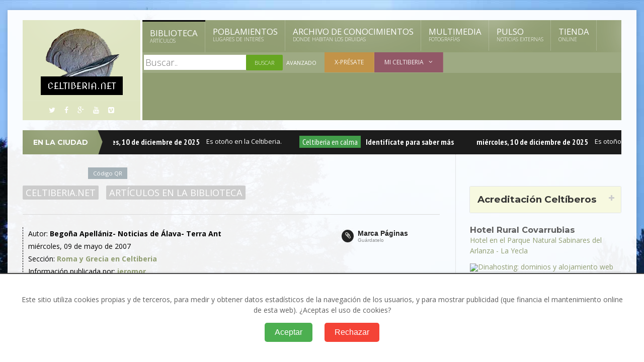

--- FILE ---
content_type: text/html
request_url: https://www.celtiberia.net/es/biblioteca/?id=2042&pagina=3
body_size: 39824
content:

<!DOCTYPE HTML>
<!-- BEGIN html -->
<html lang = "es">
	<!-- BEGIN head -->
	<head>
		
		
        
        
        <meta name="viewport" content="width=device-width, initial-scale=1, maximum-scale=1" />

		<!-- Favicon -->
		<link rel="shortcut icon" href="/favicon.ico" type="image/x-icon" />

		<!-- Stylesheets -->
		<link type="text/css" rel="stylesheet" href="../css/reset.css" />
		<link type="text/css" rel="stylesheet" href="../css/font-awesome.min.css" />
		<link type="text/css" rel="stylesheet" href="../css/main-stylesheet.css" />
		<link type="text/css" rel="stylesheet" href="../css/lightbox.css" />
		<link type="text/css" rel="stylesheet" href="../css/shortcodes.css" />
		<!-- <link type="text/css" rel="stylesheet" href="../css/custom-fonts.css" /> -->
		<link type="text/css" rel="stylesheet" href="../css/custom-colors.css" />
		<link type="text/css" rel="stylesheet" href="../css/responsive.css" />
		<link type="text/css" rel="stylesheet" href="../css/owl.theme.css" />
		<link type="text/css" rel="stylesheet" href="../css/dat-menu.css" />
		<!--[if lte IE 8]>
		<link type="text/css" rel="stylesheet" href="../css/ie-ancient.css" />
		<![endif]-->

	
        <link rel="alternate" type="application/rss+xml" title="Biblioteca" href="http://www.celtiberia.net/rss/rss_biblioteca.asp" />
<link rel="alternate" type="application/rss+xml" title="Poblamientos" href="http://www.celtiberia.net/rss/rss_poblamientos.asp" />
<link rel="alternate" type="application/rss+xml" title="Archivo de Conocimientos" href="http://www.celtiberia.net/rss/rss_respuestas.asp" />
<link rel="alternate" type="application/rss+xml" title="X-présate" href="http://www.celtiberia.net/rss/rss_xpresate.asp" />

		<style type="text/css" media="screen"><!--
			div#logo {background-image: url('../imag3/logo_celtiberia_otoño.jpg');
			background-repeat:no-repeat; }
			
			div#logo h1 a{background-color: #000;
				  font-size: 30px;
				  color: #FFF !important;
				  padding: 4px 10px;
				  display: inline;
				  text-align: center;
					text-transform: lowercase;}
		--></style>
        
        
        <script type="text/javascript" src="../javascript/funciones.js"></script>  
        <title>Iruña- Veleia I - Celtiberia.net</title>

		<!-- Meta Tags -->
		<meta http-equiv="Content-Type" content="text/html; charset=UTF-8" />
  		<meta content="Iruña- Veleia I - Colección de artículos sobre prehistoria, protohistoria e historia antigua en Celtiberia.net." name="description" />
        
        <link rel="image_src" href="http://www.celtiberia.net/facebook.asp?cadena=BIBLIOTECA" />
		<meta property="og:title" content="Iruña- Veleia I" />
		<meta property="og:description" content="Colección de artículos sobre prehistoria, protohistoria e historia antigua en Celtiberia.net." />
		<meta property="og:image" content="http://www.celtiberia.net/facebook.asp?cadena=BIBLIOTECA" />      
		<meta property="og:url" content="http://www.celtiberia.net/es/biblioteca/?id=2042&pagina=3" />
        

	<!-- END head -->
	</head>

	<!-- BEGIN body -->
	<body>

		<a href="#dat-menu" class="ot-menu-toggle"><i class="fa fa-bars"></i>Celtiberia.net</a>
		<!-- BEGIN .boxed -->
		<div class="boxed active">
			
			<a name="arriba"></a>
<!-- BEGIN .header -->
			<header class="header willfix">
				
				<!-- BEGIN .wrapper -->
				<div class="wrapper">

					<div class="header-left">
						<div class="header-logo">
							<a href="../" class="otanimation" data-anim-object=".header-logo a.otanimation img, .header-logo a.otanimation h1" data-anim-in="flipOutX" data-anim-out="bounceIn"><img src="../imag3/logo_celtiberia.png" alt="Celtiberia.net" id="logotipo"/></a><span class="logotexto">Celtiberia.net</span>
							<strong data-anim-in="fadeOutUpBig" data-anim-out="bounceIn"><i class="fa fa-home"></i> Celtiberia.net</strong>
						</div>
						<div class="header-socials">
							<a href="#"><i class="fa fa-twitter"></i></a>
							<a href="#"><i class="fa fa-facebook"></i></a>
							<a href="#"><i class="fa fa-google-plus"></i></a>
							<a href="#"><i class="fa fa-youtube"></i></a>
							<a href="#"><i class="fa fa-vimeo-square"></i></a>
						</div>
					</div>

					<div class="header-right">
						<nav class="main-menu">
							<ul class="load-responsive" rel="Main Menu">
								<li><a href="../biblioteca/" class="menuprincipalactivo">Biblioteca<i>Artículos</i></a></li>
								<li><a href="../poblamientos/" class="">Poblamientos<i>Lugares de interés</i></a></li>
                                <li><a href="../conocimientos/" class="">Archivo de Conocimientos<i>Donde habitan los Druidas</i></a></li>
								<li><a href="../multimedia/" class="">Multimedia<i>Fotografías</i></a></li>
								<li><a href="../pulso/" class="">Pulso<i>Noticias externas</i></a></li>
								<li><a href="../tienda/" class="">Tienda<i>online</i></a></li>
							</ul>
							
						</nav>
						<nav class="under-menu">
                        <div class="buscadorglobal">
                                <form method="get"  action="../buscador/" class="buscadorglobalformul">
									<input type="search" value="" placeholder="Buscar.." autocomplete="off" required="required" name="cadena" class="cadena"/>
									<input type="submit" value="Buscar" class="button boton" style="background-color: #66a621;"/><a href="../buscador/" class="menubusqavan">Avanzado</a>
								</form>
                                </div>
                        
							<ul class="load-responsive" rel="Sub Menu">
								<li class=" menuxpresate"><a href="../xpresate/" >X-présate</a></li>
								<li class=" menumiceltiberia"><a href="../miceltiberia/" ><span>Mi Celtiberia</span></a>
									<ul><li><a href="../miceltiberia/">Mis datos</a></li>
										<li><a href="../miceltiberia/?ed=art">Mis artículos: publicar y editar</span></a></li>
										<li><a href="../miceltiberia/?ed=pob">Mis poblamientos: publicar y editar</span></a></li>
										<li><a href="../miceltiberia/?ed=imag">Mis imágenes: publicar y editar</span></a></li>
                                    	<li><a href="../miceltiberia/?ed=preg">Preguntas a los Druidas</a></li>
                                    
									</ul>
								</li>
								
							</ul>
                            
                          		
						</nav>
                            
                                
                        		
					</div>

					<div class="clear-float"></div>
					
				<!-- END .wrapper -->
				</div>
				
			<!-- END .header -->
			</header>
			
			<!-- BEGIN .content -->
			<section class="content">
				
				<!-- BEGIN .wrapper -->
				<div class="wrapper">
               
               
						
					
                      
                
                <!-- BEGIN .breaking-news -->
					<div class="breaking-news">
						<div class="breaking-title">
							<h3>En la ciudad</h3>
						</div>
						<div class="breaking-block">
							<ul>
								<li><h4>mi&#233;rcoles, 10 de diciembre de 2025</h4> Es otoño en la Celtiberia.</li>
								<li><span class='calma'>Celtiberia en calma</span><h4>Identifícate para saber más</h4></li>
								</li>
                            </ul>
						</div>
					<!-- END .breaking-news -->
					</div>


 <div style="clear:both;"></div><div class="cajaenviar"><div style="float:left;width:180px;"><fb:like href="http://www.celtiberia.net/es/biblioteca/?id=2042&pagina=3" send="true" layout="button_count" width="160" show_faces="false"></fb:like></div><div style="float:left;width:130px;"><a class="retweet" href="" title="" style="float:left;margin-top:4px;margin-right:20px;"></a></div><div style="float:left;width:80px;"><g:plusone size="medium"></g:plusone></div><div style="float:left;width:80px;"><a href="../extras/codigoQR.asp?urlcod=http://www.celtiberia.net/es/biblioteca/?id=2042&amp;pagina=3" data-fancybox-type="iframe" class="fancybox codigoQR">Código QR</a></div><div class="separador"></div></div>

                
                
					
					

					

					<!-- <div class="main-content has-sidebar"> -->
					<div class="main-content  has-sidebar">
                    
                    	<div class="left-content">

							<div class="article-content">
								<div class="article-header">
									<div class="content-category">
										<ul id="migadepan"><li><a href="../">Celtiberia.net</a></li><li><a href='../biblioteca/'>Artículos en la Biblioteca</a></li></ul>
									</div>
								</div>
                           
							
                           
							<div class="marcapaginas">
							<p class="derder" id="botmarcapaginas"><a href="../AJAX/AJAXmarcapaginas.asp?id=2042&tipo=11&accion=CREAR" onclick="cargarDIV ('../AJAX/AJAXmarcapaginas.asp?id=7445D6B2@144&tipo=7744@AC&accion=CREAR', '', 'botmarcapaginas');return false;" title="Guarda el documento en tu marca p&aacute;ginas personal."  class="social-icon"><i class="fa fa-paperclip"></i><b>Marca Páginas</b><span>Guárdatelo</span><!--img src="../imag3/ico-marcapag.gif" width="113" height="29" border="0" alt="Guarda el documento en tu marca p&aacute;ginas personal."--></a></p>
							</div>
						
						
						<div class="datosautorartic" ><p>
						Autor: <strong>Begoña Apellániz- Noticias  de Álava- Terra Ant</strong><br/>mi&#233;rcoles, 09 de mayo de 2007<br/>
						Secci&oacute;n: <strong><a href="../biblioteca/?ids=34">Roma y Grecia en Celtiberia</a></strong><br/>
						Informaci&oacute;n publicada por: <a href="../druida/?idd=3687"><strong>jeromor</strong></a>
						<br/>
						Mostrado 193.157 veces.
						</p></div>


						
						
						<hr class="separador"/>
						<p><a href="#comentarios">Ir a los comentarios</a></p>
                        <div class="hojaarticulo">
                        
                        	<div class="main-title">
								<h2>Iruña- Veleia I</h2>
							</div>
                        <div class="textoresumen"><p><br/>
<br/>
</p></div><h3>Iruña- Veleia desentierra jeroglíficos y grafías en latín de la historia de Egipto.</h3><div class="textodesarrollo"><p>Los trozos cerámicos están datados también en el siglo III. <br/>
Esa escritura de los faraones se había dejado de utilizar en Egipto casi 500 años antes.     <br/>
 <br/>
En Veleia se mimaba la escritura de jeroglíficos. O, al menos, se dedicaba algo de tiempo a trazar tan complejos símbolos a mano alzada. Pero, sobre todo, se hacía casi 500 años después de que empezara a olvidarse la correcta lectura de esa escritura en su lugar de origen, a orillas del Nilo. Si la pieza del Calvario más antigua del mundo supone un hallazgo colosal no lo es menos los jeroglíficos y grafías en latín sobre hechos históricos de Egipto que se han descubierto de la misma época, el siglo III, en el rico y extenso yacimiento alavés.<br/>
 <br/>
Según desvelan algunos expertos en Historia Antigua consultados por este periódico, el descubrimiento de este tipo de signos egipcios en ostrakas alavesas (piezas cerámicas, tablillas y material de desecho) requiere, asimismo, de otra revisión histórica. No tanto por lo que dicen esos símbolos sino porque aparecen cuando ese lenguaje ya hacía mucho tiempo que no se utilizaba en el país de origen de esa singular forma de escribir.<br/>
 <br/>
Los primeros jeroglíficos que se conocen están datados en el periodo arcaico, entre los años 3100 y 2686 antes de Cristo. Siglos más tarde la escritura jeroglífica se compagina con la hiératica, de trazado más curvo y que facilitaba una forma de escribir mucho más rápida. Estas fórmulas coexisten hasta la Época Baja, entre los años 664 y 332 antes de Cristo.<br/>
 <br/>
No obstante, con la llegada de Alejandro Magno y la posterior dominación romana en las orillas del Nilo empieza a imponerse la escritura demótica -con trazos aún más curvos que la hierática y con un significado diferente, se crea un idioma distinto-. En la época bizantina, del siglo IV al VII después de Cristo, el país de las pirámides utiliza ya de forma generalizada el idioma copto; es decir, el lenguaje egipcio escrito con carácteres griegos.<br/>
 <br/>
En Iruña Veleia, a miles de kilómetros del Nilo, los expertos no salen de su asombro. Y es que han encontrado jeroglíficos sencillos de la época más antigua, pero casi medio milenio después de que se dejará de utilizar en el misterioso país de los faraones. Los carácteres habituales en las tumbas de los reyes de diferentes dinastías egipcias, de pronto, aparecen reflejadas en piezas cerámicas encontradas a miles de kilómetros del Nilo. Pero también lejos de urbes romanas en la Península ibérica mucho más populosas e importantes como Tarraco.<br/>
 <br/>
Las hipótesis que se barajan son amplias. Veleia, una ciudad romana que pudo albergar en su época de máximo esplendor entre 5.000 y 10.000 habitantes, contaba con la relevancia suficiente para albergar residentes ilustres y con conocimientos de todo tipo. De hecho, según apunta el equipo de arqueólogos del yacimiento alavés, en la época flavia, Iruña Veleia vive su momento de mayor auge. Algunas de las domus se rehacen completamente y se edifican con mayor porte. Tanto que los historiadores no descartan nuevos hallazgos en el futuro. No en vano, sólo se han excavado zonas concretas del extenso yacimiento y aún quedan por descubrir, según manifestó ayer Gil se intentará este verano, recuperar las zonas públicas (teatros, termas) que se elevaron en las inmediaciones de Víllodas.<br/>
 <br/>
Fuente: Garikoitz Montañés, Vitoria / Noticias de Álava, 8 de junio de 2006<br/>
Enlace: http://www.noticiasdealava.com/ediciones/2006/06/08/sociedad/alava/d08ala6.374524.php<br/>
 <br/>
Descubren en Álava la representación más antigua del mundo de la crucifixión de Jesús<br/>
 <br/>
Avala la llegada del cristianismo a Álava dos siglos antes de lo que se pensaba<br/>
 <br/>
Iruña Veleia figura entre los yacimientos más importantes de la época romana     <br/>
 <br/>
El origen del cristianismo en Álava acaba de encontrar una pieza clave para desentrañar su extenso mosaico. El yacimiento de Iruña Veleia ha desvelado un conjunto epigráfico en el que, entre otras valiosas piezas, se encuentra la representación del Calvario -la muerte en la crucifixión de Jesucristo junto a los dos ladrones y, a su pies, dos figuras que pueden ser la Virgen y San Juan- más antigua del mundo. De trazo sencillo, sin demasiado detalle, la representación de la muerte de Jesús en la cruz supone un hallazgo extraordinario tanto por el lugar en el que se ha descubierto como por la cronología que han revelado las diferentes pruebas del carbono 14 y las detecciones de un acelerador de partículas a las que se ha sometido a este trozo de cerámica.<br/>
 <br/>
El dibujo del Calvario hallado en Veleia, del siglo III después de Cristo, se ha convertido en principio en la representación más antigua del mundo de una escena de la vida de Jesús. No existe ninguna otra representación gráfica de la muerte del Hijo de Dios tan temprana. Cualquier alusión a la escena de la crucifixión que se produjo en el monte Calvario, tanto en pinturas, como en cerámicas, es bastante posterior al siglo III después de Cristo.<br/>
 <br/>
revisión de la historia Pero, no sólo esa representación desenterrada en Iruña Veleia tiene importancia por su cronología. Además, exigirá una revisión histórica de las hipótesis que se mantenían hasta ahora sobre el origen del cristianismo en Álava.<br/>
 <br/>
En principio, los diferentes expertos barajaban que la introducción de la fe en Jesús se produjo de forma tardía, en el medievo. Sin embargo, la aparición de un detalle como el Calvario revela que ya existían seguidores de esa doctrina cristiana mucho antes de lo sospechado.<br/>
 <br/>
De hecho, la cristianización de Álava (una parte recóndita del Imperio Romano) se debió producir, a tenor de esta pieza, muy poco después de la muerte de Cristo -apenas 200 años más tarde- y pese a las dificultades que tenían sus seguidores para propagar su fe.<br/>
 <br/>
De este modo, sin sospecharlo siquiera, el yacimiento de Iruña Veleia acaba de adelantar el reloj del tiempo de inicio del cristianismo en Euskadi. Los dioses paganos de Roma quedaban desterrados por el culto a un único Dios ya en el siglo III y no 200 años más tarde como apuntaban los datos arqueológicos obtenidos en diferentes puntos del territorio hasta la fecha.<br/>
 <br/>
En el Obispado de Vitoria declinaron ayer realizar cualquier valoración sobre estos hallazgos arqueólogicos descubiertos en un yacimiento situado a escasos diez kilómetros de la capital alavesa. Fuentes de la Diócesis aseguraron que conocían ya de antemano la aparición de esta pieza y su significado. Sin embargo, eludieron pronunciarse sobre la revisión histórica que se plantea a partir de ahora y cuál es, a su juicio, el valor que otorgan al preciado hallazgo.<br/>
 <br/>
De cualquier modo, el equipo de arqueólogos que ofrecerá más detalles hoy sobre este descubrimiento también contará con la presencia de un representante del Obispado, que seguirá atentamente todas las explicaciones y valoraciones que efectuén los historiadores, según manifestaron ayer desde la sede episcopal.<br/>
 <br/>
Fuente: Begoña Apellániz, Vitoria / Noticias de Álava, 8 de junio de 2006<br/>
Enlace: http://www.noticiasdealava.com/ediciones/2006/06/08/sociedad/alava/d08ala6.374526.php<br/>
 <br/>
Los laboratorios de Toulousse y Groningen certifican la validez y la cronología de la pieza<br/>
 <br/>
La ostraka ha sido sometida a la prueba del carbono 14 en Francia y en Holanda     <br/>
 <br/>
La validez de esa representación iconográfica única en el mundo hallada en la ciudad romano alavesa de Veleia cuenta con los mejores avales. Dos laboratorios extranjeros sometieron a la pieza a diferentes pruebas de carbono 14 y de aceleración de particulas para certificar con rotundidad las sospechas iniciales. Y en efecto, el material enviado desde Iruña Veleia se ha confirmado con una edad superior a los 1.700 años de antigüedad y le sitúa en pleno siglo III después de Cristo.<br/>
 <br/>
La certificación de esa pieza del Calvario se constató en primer lugar en la Universidad de Groningen (Holanda). Allí se sometió a la pieza al carbono 14, al igual que todos los "restos óseos y de madera carbonizada" que se suelen encontrar en los yacimientos arqueólogicos de cierto valor, según apuntó ayer el director de la excavación alavesa, Eliseo Gil. En principio, a la prueba del carbono 14 se someten todos aquellos materiales que cuentan con un soporte orgánico.<br/>
 <br/>
Sin embargo, esas piezas también han superado la prueba de un acelerador de partículas, que certifica la antigüedad de la pieza así como del trazado que se haya impreso en la misma. En este sentido, los materiales han sido enviados al centro de isótopos de la Universidad de Toulousse, ubicada en Francia.<br/>
 <br/>
Con todo, con determinados elementos, tal y como recalcó ayer Eliseo Gil, los materiales requieren de intervenciones mucho más específicas y que sean sometidas al análisis de especialistas. En Toulousse también se han refrendado todas las hipótesis y los expertos han significado que la pieza data del siglo III y que su trazado también se corresponde con esa misma época. "A veces se requieren analíticas mucho más precisas, a la carta", explicó ayer Gil, como metodología de trabajo que se sigue tras encontrar esos hallazgos en la excavación.<br/>
 <br/>
Según manifestó el director del yacimiento alavés en la Comisión de Cultura de las Juntas Generales de Álava, "todo lo que no sea tierra se procesa. Estudiamos todo como si fuera una escena de un crimen". Esta fórmula de trabajo, a juicio de Gil, supone la única forma de no pasar nada por alto y que, por pequeña que sea la pieza, sea anotada y aporte un detalle o alguna información en el conjunto de los hallazgos que se descubran a lo largo de las labores de excavación. No obstante, en cuanto obtienen algún material que pueda ser susceptible de aportar alguna información relevante, se envían a los laboratorios. <br/>
 <br/>
Fuente: Begoña Apellániz, Vitoria / Noticias de Álava, 8 de junio de 2006<br/>
Enlace: http://www.noticiasdealava.com/ediciones/2006/06/08/sociedad/alava/d08ala6.374527.php<br/>
 <br/>
Huellas sagradas     <br/>
 <br/>
Los restos arqueológicos más antiguos del cristianismo en Álava se remontaban hasta hace poco al siglo V. De esa época, en Salinillas de Buradón -a 38 kilómetros de Vitoria y a tan sólo 8 de la localidad riojana de Haro-, se descubrió hace años un templo paleocristiano. Asimismo, Iruña Veleia también ofreció hace años una "lucerna prácticamente completa de Sigillata Africana de producción tunecina, decorada a molde, con la representación de un crismón en el discus "de esa misma época. Además, según señala la obra La Romanización "hay dos grafitos con sendos crismones" (monagrama del nombre de Cristo con las letars X y P, principalmente).<br/>
 <br/>
Los expertos deducían entonces que en la época tardorromana existía, al menos, una comunidad parroquial firmemente asentada. Sin embargo, la hipótesis que abogaba porque la doctrina de Jesús se instaló en el territorio de forma lenta y tardía se ha demolido con los últimos descubrimientos revelados por el yacimiento de Iruña Veleia.<br/>
 <br/>
El conjunto epigráfico recuperado en Iruña Veleia apunta a que ya en el siglo III; es decir, 200 años antes de lo previsto, existían seguidores del cristianismo en Álava. Los hallazgos de este yacimiento alavés han sido rotundos. Imágenes que detallan el Calvario dan idea de que en esa época, con los cristianos sometidos a una feroz persecución, ya se rendía culto a Jesús.<br/>
 <br/>
Todas esas piezas cerámicas, dignas de estudio, a buen seguro harán reescribir la Historia del cristianismo en Álava. ¿Había cristianos en el territorio, en una ciudad bajo mando romano y en una época donde los seguidores de Jesús sufrían martirio en la arena de los circos o de otras maneras igual de crueles? ¿Hasta qué punto se toleraba el cristianismo lejos de Roma? ¿Cuál es el valor que tienen esa iconografías si se tiene en cuenta que las primeras imágenes, veneradas en el Vaticano son varios siglos posteriores a estas piezas de una simplicidad extraordinaria? Buena parte de esas incógnitas podrán ser despejadas después de los oportunos estudios. Pero lo que deja claro es que el cristianismo se implantó con gran rapidez en Álava. Sin que pasarán 300 años de la muerte de Jesús en la cruz ya había en el territorio devotos de la nueva fe. Una devoción que en siglos posteriores se haría todavía más patente con los hallazgos y piezas que se exhiben tanto en el Museo Diocesano de Arte Sacro de la Catedral Nueva como en el Museo de Arqueología alavés.<br/>
 <br/>
Templos y Eremitas<br/>
 <br/>
Construcciones más antiguas<br/>
 <br/>
En principio, el templo paleocristiano de Salinillas de Buradón ostentaba hasta la fecha el mérito de ser el hallazgo más antiguo del cristianismo en Álava. De hecho, es el templo más antiguo que se conoce en el País Vasco. Descubierto en una prospección antes de iniciar el trazado de la nueva carretera, la construcción cristiana contaba incluso con una pila bautismal. La zona tenía unas dimensiones de alrededor de 80 metros cuadrados. Con el paso de los siglos se añadió a la construcción una cabecera adicional (siglos IX-X) y se traslada el altar a esa edificación nueva.<br/>
 <br/>
Otro de los lugares de culto más emblemáticos del territorio se encuentra en Faido (Peñacerrada). La ermita de origen medieval de Nuestra Señora de la Peña, declarado monumento del patrimonio cultural vasco, tiene la singularidad de que está excavada en la roca y se convirtió hace siglos en el refugio de eremitas.<br/>
 <br/>
De las piezas excepcionales del Museo Diocesano de Arte Sacro detaca también la lápida de Bolívar, donde la inscripción hace referencia a Albaro, Obispo de Veleia y Armentia. Esta piedra data del siglo IX, en una época donde la invasión musulmana del valle del Ebro obligó a la huida del Obispado de Calahorra a otras zonas donde no hubiera esa presencia permanente de la media luna.<br/>
 <br/>
De hace más de un milenio datan las celosías mayor y menor de Obécuri. En ese mismo lugar se ha hallado también un altar, con el lugar señalado (un agujero en la piedra) para colocar las reliquias. Asimismo, en las salas 1 y 2 del museo se encuentran otros elementos del mundo funerario (estelas, sepulturas), mobiliario religioso (altares) y elementos arquitectónicos donde existe una labor escultórica (capiteles, ventanales, portadas, canecillos, ménsulas). Además, guarda en su interior los restos de construcciones o piezas de carácter cristiano de Kripan (siglo X-XIII) u Otazu (siglo XIII-XV), entre otras.<br/>
 <br/>
Detalles del pasado que, no obstante, requieren con los últimos descubrimientos de Iruña Veleia de una revisión profunda. Y es que el cristianismo en Álava ha envejecido, de repente, más de dos siglos.<br/>
 <br/>
Fuente: Noticias de Álava, 8 de junio de 2006<br/>
Enlace: http://www.noticiasdealava.com/ediciones/2006/06/08/sociedad/alava/d08ala8.374479.php<br/>
 <br/>
'Grafittis' penados con la muerte     <br/>
 <br/>
El simple trazado de la cruz en el siglo III d.C., más todavía un dibujo explícito como la representación del Calvario, podía conllevar al pintor ocasional la pena máxima: la muerte más cruel. Por eso, la representación gráfica encontrada en Iruña Veleia cuenta con una serie de matices dignos de la mejor novela histórica o de una película hollywoodiense como Quo Vadis? . No en vano, esos trazos sencillos, pero comprensibles más de 1.700 años después, fueron fijados en una época donde los emperadores de Roma decretaban las persecuciones y muertes de los adoradores de la nueva fe del cristianismo.<br/>
 <br/>
Así, por ejemplo, en enero de 259 (siglo III) se conocen datos de que sufrieron martirio en Tarragona el obispo Fructuoso y los diáconos Augurio y Eulogio. Su muerte fue decretada después de la persecución ordenada por el emperador Valeriano en el año 257.<br/>
 <br/>
No fueron los únicos, sin embargo, en pagar caro su desprecio por los dioses romanos. Otros relatos de la misma época (año 289) describen el martirio de Emeterio y Celedonio, que fueron asesinados en Calahorra y ambos eran centuriones de una unidad militar asentada en la zona.<br/>
 <br/>
Los libros de historia relatan otros ejemplos crueles en la Hispania romana. En todos ellos se apunta que en los reinados de Decio y Valeriano (entre los años 249 y 260 d.C.) se ordenaba a todos los adultos a que hicieran ofrendas al emperador como símbolo de sumisión. Aquellos que no cumplían esa orden y que se negaban a venerar a los dioses romanos eran sometidos al peor de los castigos y de la forma más cruel: la crucifixión, la muerte en la arena del circo o la tortura.<br/>
 <br/>
Tras ese periodo, la comunidad cristiana empezó a vivir un período de calma relativa. Pero con Diocleciano (año 284) volvió de nuevo una época de terror para el cristianismo. Una persecución que, en Iruña Veleia, quizá obligó a mantener ese culto en secreto, en las casas de los nobles, de puertas para adentro y sin exponerse a las iras que pudieran producirse desde el poder, a miles de kilómetros, en Roma.<br/>
 <br/>
Fuente: Noticias de Álava, 8 de junio de 2006<br/>
Enlace: http://www.noticiasdealava.com/ediciones/2006/06/08/sociedad/alava/d08ala10.374653.php<br/>
 <br/>
El director del yacimiento apuesta por un modelo de gestión anglosajón<br/>
 <br/>
Vindolanda. Ése es el yacimiento modelo. El director de las excavaciones de Iruña Veleia, Eliseo Gil, señaló ayer en la Comisión de Cultura de las Juntas Generales de Álava que el modelo de gestión de una excavación que promete situarse entre la elite de yacimientos en época romana debería contar con un modelo de gestión anglosajón; es decir, con mayor implicación institucional y también con patrocinadores de carácter privado. "En Vindolanda cuentan con apoyo del Ministerio de Cultura inglés y también con la colaboración económica que aportan supermercados o empresas privadas", significó el arqueólogo alavés.<br/>
 <br/>
De hecho, la inyección económica en los próximos años serviría, a su juicio, para potenciar y mejorar el estudio sobre el terreno de los materiales que desvele este yacimiento, así como para difundirlos y ponerlos en valor para el resto de la sociedad. En este sentido, Gil aludió a la gestión que realizan de este tipo de exposición al público en Cataluña.<br/>
 <br/>
"No se me ocurre un ejemplo más adecuado que Álava para poner en marcha una idea que se explota en Cataluña como el territorio-museo. Aquí, a una distancia de 40 kilómetros, puedes encontrar diferentes realidades y de cronologías distintas de nuestro pasado. Eso contribuiría a fidelizar al turista y a prolongar su estancia", argumentó.<br/>
 <br/>
Según el responsable del yacimiento alavés, Iruña Veleia es "algo excepcional". Sin embargo, mantuvo que el trabajo de campo apenas es una décima parte de la labor que se realiza. De este modo, solicitó mejores infraestructuras en el oppidum , así como más inversiones para afrontar en el futuro otras prospecciones en la zona.<br/>
 <br/>
Fuente: Fuente: Begoña Apellániz, Vitoria / Noticias de Álava, 8 de junio de 2006<br/>
Enlace: http://www.noticiasdealava.com/ediciones/2006/06/08/sociedad/alava/d08ala11.374659.php<br/>
 <br/>
Eliseo Gil destaca el apoyo de Euskotren, que ha aportado el 90% de la financiación del proyecto<br/>
 <br/>
El convenio con la empresa pública se inició en 2001 y su duración concluye en 2011     <br/>
 <br/>
Cada año 360.000 euros. Aproximadamente ésa es la cantidad que Euskotren otorga anualmente al yacimiento alavés de Iruña Veleia para proseguir con sus labores de excavación, estudio de los materiales y prospecciones sobre el terreno durante todo el año. Los 17 componentes del equipo de arqueólogos que trabajan durante todos los meses en esa excavación cuentan, básicamente, con un único patrocinador, según apuntó ayer en las Juntas Generales de Álava Eliseo Gil. "El 90% de la financiación con la que contamos proviene de Euskotren. Luego contamos con la colaboración de la Diputación alavesa, sobre todo, en materia de difusión, así como de la Obra Social de Caja Vital", detalló el responsable del yacimiento.<br/>
 <br/>
En este sentido, Gil apuntó que "la implicación de Euskotren en el proyecto ha sido fundamental. Sin ellos no se hubiera puesto en marcha esta experiencia".<br/>
 <br/>
Euskotren firmó el convenio por una década en 2001, sin embargo, no es suficiente. La envergadura de la excavación y los materiales que se empiezan a revelar requieren de más medios económicos y de colaboración en un futuro.<br/>
 <br/>
"Lo deseable, si tuviéramos los medios, sería aumentar el ritmo de trabajo. Estaríamos dispuestos a tener una mayor incidencia en el trabajo de campo y de investigación si lográsemos contar con una mayor colaboración institucional", defendió Gil durante su comparencencia en las Juntas Generales de Álava.<br/>
 <br/>
Fuente: Fuente: Begoña Apellániz, Vitoria / Noticias de Álava, 8 de junio de 2006<br/>
Enlace: http://www.noticiasdealava.com/ediciones/2006/06/08/sociedad/alava/d08ala11.374657.php<br/>
<br/>
<br/>
</p></div><div class="textodesarrollo"><p>-<br/>
<br/>
</p></div><hr class="separador"/>
                                
                                <p>No hay im&aacute;genes relacionadas.</p>
<div class="separador" ></div>
								
							<!-- COMENTARIOS -->
						<a name="comentarios"></a>
<a name="comentarios"></a>
<div class="separador"></div>



<div class="block-comments">
<h5>Comentarios</h5>
  
<p class="avisoOK"><img src="../imag3/tijera.png" alt="Tijera"/> Pulsa este icono si opinas que la información está fuera de lugar, no tiene rigor o es de nulo interés.<br>Tu único clic no la borarrá, pero contribuirá a que la <a href='../sabiduriadelgrupo/'>sabiduría del grupo</a> pueda funcionar correctamente.</p>



						
						 <ol id="comments">
							<hr class="separador"/>
							<a name="r39420"></a>
									<li>
									<div class="comment-block"> <a href="#" class="image-avatar"> <img src="/imagftpusu/avatar.png" alt="" title=""  width="70"/> </a>
                                    <div class="comment-text" id="comen39420"><a href="#r39420" class="reply-id">#101</a>
                                    
                                    
                                    <strong class="user-nick"><a href="../druida/?idd=5142">zu2wait</a></strong> <span class="time-stamp"> 14 de jun. 2006</span>
                                    
									
										<p></p>
										<p>Amalur: De donde has sacado esa lista de palabras que das, creo que no corresponden, exactamente, con las publicadas en prensa.<br/>
Es cirto que mañana van a dar una rueda de prensa al respecto? <br/>
Tienes información "privilegiada"? je, je.</p>
                           </div>
                           </div></li>
                          
									
							<a name="r39436"></a>
									<li>
									<div class="comment-block"> <a href="#" class="image-avatar"> <img src="/imagftpusu/avatar.png" alt="" title=""  width="70"/> </a>
                                    <div class="comment-text" id="comen39436"><a href="#r39436" class="reply-id">#102</a>
                                    
                                    
                                    <strong class="user-nick"><a href="../druida/?idd=3906">A.M.Canto</a></strong> <span class="time-stamp"> 14 de jun. 2006</span>
                                    
									
										<p></p>
										<p>Jeromor, dijiste: "El grafito de la foto está claro que es un ejercicio de un alumno que debía aprenderse la genealogía de los antepasados míticos de la familia Iulia. En ese contexto los errores no se pueden tener en cuenta."  Pero siento discrepar: un alumno, sea niño o adulto, con esa poca idea de ortografía, es muy dudoso que al mismo tiempo tuviera esa letra tan formada (letra sobre la que también habría para comentar).<br/>
<br/>
En cuanto a los crucifijos, acabo de leer, en una noticia que no había visto aún, algo que me llama la atención más que para dónde tengan los pies: "<b>En la parte superior de la cruz de la cerámica alavesa aparece escrito RIP (requiescat in pacem [sic]-descanse en paz) un epitafio que comenzó a utilizarse justo en la época en la que ha sido datada y que se sigue utilizando en nuestra cultura funeraria..."</b> (http://servicios.elcorreodigital.com/alava/pg060609/prensa/noticias/Portada_ALA/200606/09/ALA-ACT-387.html)<br/>
<br/>
Me parece algo igualmente asombroso. Porque se supone que, si había un cartel sobre la cruz de Cristo, tendría que ser el famoso INRI, o sea, el de <i>I(esus) N(azarenus) R(ex) I(udaeorum)</i>... o eso creía yo hasta ahora. <br/>
<br/>
El R.I.P. ("requiescat in pace") es una fórmula muy escasamente utilizada en la Antigüedad cristiana, apenas una decena de ejemplos y, aunque de ellos siete sean de Tarraco, no parece la más apropiada para ponérsela a Jesucristo, al menos por alguien que conociera los evangelios. Ya que, como es bien sabido, en san Juan, 19 se dice: "<i>...scripsit autem et titulum Pilatus et posuit super crucem erat autem scriptum Iesus Nazarenus rex Iudaeorum.</i>" En fin, una extrañeza más que aconseja, como dicen los ingleses, "wait and see"... </p>
                           </div>
                           </div></li>
                          
									
							<a name="r39438"></a>
									<li>
									<div class="comment-block"> <a href="#" class="image-avatar"> <img src="/imagftpusu/avatar.png" alt="" title=""  width="70"/> </a>
                                    <div class="comment-text" id="comen39438"><a href="#r39438" class="reply-id">#103</a>
                                    
                                    
                                    <strong class="user-nick"><a href="../druida/?idd=3687">jeromor</a></strong> <span class="time-stamp"> 14 de jun. 2006</span>
                                    
									
										<p></p>
										<p>Lo de RIP por INRI apostaría que es un error del periodista, pero lo dicho, wait and see.</p>
                           </div>
                           </div></li>
                          
									
							<a name="r39440"></a>
									<li>
									<div class="comment-block"> <a href="#" class="image-avatar"> <img src="/imagftpusu/avatar.png" alt="" title=""  width="70"/> </a>
                                    <div class="comment-text" id="comen39440"><a href="#r39440" class="reply-id">#104</a>
                                    
                                    
                                    <strong class="user-nick"><a href="../druida/?idd=3906">A.M.Canto</a></strong> <span class="time-stamp"> 14 de jun. 2006</span>
                                    
									
										<p></p>
										<p>¿Error del periodista? ¡Si, ahora que lo he leído, lo veo hasta en la foto pequeña! Fíjate bien, aunque voy a tratar de ampliarlo.<br/>
<img src="http://servicios.elcorreodigital.com/alava/pg060609/prensa/fotos/200606/09/001D5ALA003_1.jpg"></p>
                           </div>
                           </div></li>
                          
									
							<a name="r39441"></a>
									<li>
									<div class="comment-block"> <a href="#" class="image-avatar"> <img src="/imagftpusu/avatar.png" alt="" title=""  width="70"/> </a>
                                    <div class="comment-text" id="comen39441"><a href="#r39441" class="reply-id">#105</a>
                                    
                                    
                                    <strong class="user-nick"><a href="../druida/?idd=3687">jeromor</a></strong> <span class="time-stamp"> 14 de jun. 2006</span>
                                    
									
										<p></p>
										<p>Es verdad, se ve perfectamente. Mira más arriba los crucificados con las piernas torcidas.</p>
                           </div>
                           </div></li>
                          
									
							<a name="r39442"></a>
									<li>
									<div class="comment-block"> <a href="#" class="image-avatar"> <img src="/imagftpusu/avatar.png" alt="" title=""  width="70"/> </a>
                                    <div class="comment-text" id="comen39442"><a href="#r39442" class="reply-id">#106</a>
                                    
                                    
                                    <strong class="user-nick"><a href="../druida/?idd=3906">A.M.Canto</a></strong> <span class="time-stamp"> 14 de jun. 2006</span>
                                    
									
										<p></p>
										<p>Lo amplié para comprobar si se leía el RIP, pero al tratar de ponerlo aquí no se vería nada, sale demasiado chica, como de 1 o 2 KB, no vale la pena. Creo que se ve de todos modos bien en las ya puestas. Lo de las piernas, bastante raro anche. Y, por cierto, el sonido del "Anchises" griego no sería en latín "Anqui", sino "Anji", o sea, "Anchi". En definitiva: Imposible de confundir con un "ancui". Bona nit.</p>
                           </div>
                           </div></li>
                          
									
							<a name="r39443"></a>
									<li>
									<div class="comment-block"> <a href="#" class="image-avatar"> <img src="/imagftpusu/avatar.png" alt="" title=""  width="70"/> </a>
                                    <div class="comment-text" id="comen39443"><a href="#r39443" class="reply-id">#107</a>
                                    
                                    
                                    <strong class="user-nick"><a href="../druida/?idd=3906">A.M.Canto</a></strong> <span class="time-stamp"> 14 de jun. 2006</span>
                                    
									
										<p></p>
										<p>"Anchyses" griego, quería decir. Ya es tarde.</p>
                           </div>
                           </div></li>
                          
									
							<a name="r39444"></a>
									<li>
									<div class="comment-block"> <a href="#" class="image-avatar"> <img src="/imagftpusu/avatar.png" alt="" title=""  width="70"/> </a>
                                    <div class="comment-text" id="comen39444"><a href="#r39444" class="reply-id">#108</a>
                                    
                                    
                                    <strong class="user-nick"><a href="../druida/?idd=3906">A.M.Canto</a></strong> <span class="time-stamp"> 15 de jun. 2006</span>
                                    
									
										<p></p>
										<p>Agjíses, vamos. Tarde no, tardísimo.</p>
                           </div>
                           </div></li>
                          
									
							<a name="r39445"></a>
									<li>
									<div class="comment-block"> <a href="#" class="image-avatar"> <img src="/imagftpusu/avatar.png" alt="" title=""  width="70"/> </a>
                                    <div class="comment-text" id="comen39445"><a href="#r39445" class="reply-id">#109</a>
                                    
                                    
                                    <strong class="user-nick"><a href="../druida/?idd=3687">jeromor</a></strong> <span class="time-stamp"> 15 de jun. 2006</span>
                                    
									
										<p></p>
										<p>Siento disentir de ti, pero Anchisa (Anchises), ae, m. : Anchise (le père d'Enée). Su pronunciación, como la de todas las chis griegas en latín vulgar es la de la oclusiva sorda: En época arcaica se escribía Antioco, Pilemo, Nicepor, más tarde se modernizó la ortografía adopatando las grafías ch, ph, pero "...el triunfo de las aspiradas fue total e indiscutible en el lenguaje culto, pero en cambio no afectó al lenguaje popular" "La aspiración...no ejerció influencia ...en el latín vulgar o las lenguas romances, que reproducen las aspiradas correspondientes..." S. Mariner Bigorra, Fonética latina, CSIC, 1979, pp. 169- 171.<br/>
En cuanto a la pronunciación de /qu/ + vocal distinta de a en latín vulgar es también la de la oclusiva sorda /k/: "Cuando a /kw/ le sigue cualquier otra vocal /e,i,o,u/ siempre se pierde la /w/" J.M. Fradejas Rueda, Fonética histórica del español, p. 118 y en latín vulgar ya pasaba lo mismo.</p>
                           </div>
                           </div></li>
                          
									
							<a name="r39446"></a>
									<li>
									<div class="comment-block"> <a href="#" class="image-avatar"> <img src="/imagftpusu/avatar.png" alt="" title=""  width="70"/> </a>
                                    <div class="comment-text" id="comen39446"><a href="#r39446" class="reply-id">#110</a>
                                    
                                    
                                    <strong class="user-nick"><a href="../druida/?idd=3687">jeromor</a></strong> <span class="time-stamp"> 15 de jun. 2006</span>
                                    
									
										<p></p>
										<p>Y lo de las piernas no es que sea raro, es que es la forma en que se crucificaba en época romana. Con un clavo en los tobillos, que atravesaba las piernas dobladas de lado. </p>
                           </div>
                           </div></li>
                          
									
							<a name="r39450"></a>
									<li>
									<div class="comment-block"> <a href="#" class="image-avatar"> <img src="/imagftpusu/avatar.png" alt="" title=""  width="70"/> </a>
                                    <div class="comment-text" id="comen39450"><a href="#r39450" class="reply-id">#111</a>
                                    
                                    
                                    <strong class="user-nick"><a href="../druida/?idd=3906">A.M.Canto</a></strong> <span class="time-stamp"> 15 de jun. 2006</span>
                                    
									
										<p></p>
										<p>Bueno, es que esta familia no parece muy vulgar, con un <i>paedagogium</i> propio... <br/>
Y, en cuanto a lo de que las piernas así no te parezca raro, o más bien, lo normal en época romana ("con un clavo en los tobillos, que atravesaba las piernas dobladas de lado"), supongo que lo dices por el esqueleto de Giv'at ha-Mitvar. Pero es que ese tema años después se revisó; tendría que buscarlo, pero ya será mañana.</p>
                           </div>
                           </div></li>
                          
									
							<a name="r39452"></a>
									<li>
									<div class="comment-block"> <a href="#" class="image-avatar"> <img src="/imagftpusu/avatar.png" alt="" title=""  width="70"/> </a>
                                    <div class="comment-text" id="comen39452"><a href="#r39452" class="reply-id">#112</a>
                                    
                                    
                                    <strong class="user-nick"><a href="../druida/?idd=5155">Amalur</a></strong> <span class="time-stamp"> 15 de jun. 2006</span>
                                    
									
										<p></p>
										<p>zu2wait: jeje tengo informacion, que no creo tan privilegiada, simplemente porque uno de los dos filologos encargados para el examen de las inscripciones en euskara es mi profesor, y estuve hablando del tema con el.<br/>
Lo de la rueda de prensa me lo dijo el, creo que si, que es mañana (o, por la hora a la que estoy escribiendo, hoy).<br/>
Interesantes las palabras eh? Pues todavia debe de quedar bastante por analizar, y esperan encontrar mas cosas!<br/>
<br/>
Ondo segi!</p>
                           </div>
                           </div></li>
                          
									
							<a name="r39458"></a>
									<li>
									<div class="comment-block"> <a href="#" class="image-avatar"> <img src="/imagftpusu/avatar.png" alt="" title=""  width="70"/> </a>
                                    <div class="comment-text" id="comen39458"><a href="#r39458" class="reply-id">#113</a>
                                    
                                    
                                    <strong class="user-nick"><a href="../druida/?idd=7335">Gastiz</a></strong> <span class="time-stamp"> 15 de jun. 2006</span>
                                    
									
										<p></p>
										<p>Pues parece que sí hay nuevas noticias, copio de "El correo español": http://www.elcorreodigital.com/alava/pg060615/prensa/noticias/Portada_ALA/200606/15/ALA-ACT-398.html<br/>
<br/>
Nuevas palabras en euskera halladas en Iruña-Veleia aluden a la Sagrada Familia<br/>
La referencia a la Virgen como 'Mirian' hace pensar a los expertos en el origen oriental y no latino de los vocablos del yacimiento alavés<br/>
I. OCHOA DE OLANO i.o.olano@diario-elcorreo.com/VITORIA<br/>
<br/>
El poblado alavés de Iruña-Veleia, a 10 kilómetros al oeste de Vitoria, sigue deparando sorpresas a los arqueólogos. Tras el hallazgo de varias inscripciones en euskera que podrían datar de entre los siglos III y IV -lo que las convertiría en las más antiguas que se conocen-, el yacimiento ha proporcionado ahora una secuencia de vocablos que aluden a la Sagrada Familia.<br/>
<br/>
Según ha podido saber EL CORREO, una pieza de cerámica recién rescatada reza 'Iesus Iose ata ta Mirian ama' ('Jesús, padre José y madre María'). La referencia a la Virgen como 'Mirian' -'María' en hebreo- hace pensar a los expertos en el origen oriental y no latino de los vocablos. En un primer análisis, y a falta de realizar un estudio a fondo, consideran que «está más cerca de Palestina que de Roma».<br/>
<br/>
Esta circunstancia, unida a la constatación de que en la Iruña-Veleia de hace diecisiete siglos existía una escuela o 'paedagogium' con un preceptor de origen egipcio y cultura grecolatina, ha permitido dibujar una primera hipótesis. A juicio de los estudiosos, en aquella ciudad pudieron coincidir un grupo integrado por un egipcio, o bien un romano procedente de la tierra de los faraones, y autóctonos que intercambiaron información y lenguas, «posiblemente con un carácter pedagógico».<br/>
<br/>
Conclusiones en 4 meses<br/>
<br/>
Este último hallazgo de elementos en euskera se une a anteriores, como una pieza de cerámica en la que se lee -siempre en mayúsculas- 'urdin isar' (estrella azul o grisácea). Los expertos creen ahora que ambas palabras, separadas por un asterisco o estrella, no están asociadas. <br/>
<br/>
La expresión 'gure ata', plasmada en otro trozo de barro, puede tratarse de una invocación, un extracto de una oración o el primer fragmento del Padrenuestro. Por último, la secuencia que incluye 'Ian', 'Edan' y 'Lo' ('comer', 'beber' y 'dormir') es, a juicio de los expertos, una mera designación de verbos «de todos los días». Los investigadores tienen por delante mucho trabajo hasta ofrecer, en octubre o noviembre, conclusiones más sólidas.</p>
                           </div>
                           </div></li>
                          
									
							<a name="r39459"></a>
									<li>
									<div class="comment-block"> <a href="#" class="image-avatar"> <img src="/imagftpusu/avatar.png" alt="" title=""  width="70"/> </a>
                                    <div class="comment-text" id="comen39459"><a href="#r39459" class="reply-id">#114</a>
                                    
                                    
                                    <strong class="user-nick"><a href="../druida/?idd=14008">ICPEDRO</a></strong> <span class="time-stamp"> 15 de jun. 2006</span>
                                    
									
										<p></p>
										<p>Señora Canto: Permítame comentarle la imagen más antigua del crucificado del Museo Británico,  (Ivory Vox),  420-430.<br/>
<br/>
La imagen que está en el tropaeum, no representa a una persona humana crucificada. Sólo tiene dos clavos en las manos y ningún clavo en los pies. Los clavos sostienen una efigie, no un ser humano. Es muy fácil conparar a judas colgado y la imagen en el tropaeum que están en el mismo grabado. Si fuera un ser humano muerto no podría estar con los brazos en cruz, sino colgado, pues los pies no los sostiene nada.<br/>
<br/>
Sólo quiero hacer esta breve observación, porque al leer este interesante dialogo me doy cuenta estamos hablando de un crucificado cuyas fuentes son literarias y no históricas, y por otra parte la imagen más antigua que tenemos no es la de un crucificado sino la de una efigie clavada a un tropaeum.<br/>
<br/>
<br/>
<br/>
Un saludo.<br/>
<br/>
Pedro<br/>
<br/>
<br/>
</p>
                           </div>
                           </div></li>
                          
									
							<a name="r39460"></a>
									<li>
									<div class="comment-block"> <a href="#" class="image-avatar"> <img src="/imagftpusu/avatar.png" alt="" title=""  width="70"/> </a>
                                    <div class="comment-text" id="comen39460"><a href="#r39460" class="reply-id">#115</a>
                                    
                                    
                                    <strong class="user-nick"><a href="../druida/?idd=7335">Gastiz</a></strong> <span class="time-stamp"> 15 de jun. 2006</span>
                                    
									
										<p></p>
										<p>Parece que de ha desecho un enredo, y, como se escribe en la noticia de El correo, no había un sintagma "urdin izar", simplemente aparecían esas dos palabras cerca.<br/>
<br/>
Lo que me sigue extrañando es el "geure ata", el posesivo "reforzado" geure tiene origen, de no estar equivocado, en gu + haur + -e, es decir, el pronombre de 1ª persona plural gu, el demostrativo de gradop cercano haur "este, esta" y la antigua marca de posesivo -e. Que en el siglo III o IV ya haya ocurrido la contracción me parece chocante, habrá que esperar a tener más información.<br/>
<br/>
El *ata "padre" tiene precedente en la onom. aquitana donde creo recordar hay un Ataconis, que sería el genitivo de *Ataco, quizás "padrecito", con el sufijo hipocorístico -ko, bastante abundante en la antroponimia aquitana.</p>
                           </div>
                           </div></li>
                          
									
							<a name="r39462"></a>
									<li>
									<div class="comment-block"> <a href="#" class="image-avatar"> <img src="/imagftpusu/avatar.png" alt="" title=""  width="70"/> </a>
                                    <div class="comment-text" id="comen39462"><a href="#r39462" class="reply-id">#116</a>
                                    
                                    
                                    <strong class="user-nick"><a href="../druida/?idd=14008">ICPEDRO</a></strong> <span class="time-stamp"> 15 de jun. 2006</span>
                                    
									
										<p></p>
										<p><br/>
<br/>
Señora Canto:<br/>
<br/>
Siento no haberle enviado el enlace del IVORY BOX:<br/>
<br/>
<br/>
http://freestockphotos.com/CHRISTIAN/GospelPanels1.JPG<br/>
<br/>
La imagen que está en el tropaeum, no representa a una persona humana crucificada. Sólo tiene dos clavos en las manos y ningún clavo en los pies. Los clavos sostienen una efigie, no un ser humano. Es muy fácil conparar a judas colgado y la imagen en el tropaeum que están en el mismo grabado. Si fuera un ser humano muerto no podría estar con los brazos en cruz, sino colgado, pues los pies no los sostiene nada.<br/>
<br/>
<br/>
Un saludo<br/>
<br/>
Pedro</p>
                           </div>
                           </div></li>
                          
									
							<a name="r39465"></a>
									<li>
									<div class="comment-block"> <a href="#" class="image-avatar"> <img src="/imagftpusu/avatar.png" alt="" title=""  width="70"/> </a>
                                    <div class="comment-text" id="comen39465"><a href="#r39465" class="reply-id">#117</a>
                                    
                                    
                                    <strong class="user-nick"><a href="../druida/?idd=7335">Gastiz</a></strong> <span class="time-stamp"> 15 de jun. 2006</span>
                                    
									
										<p></p>
										<p>Recomiendo, para los que sepan euskera, el blog de Ricardo Gomez, Filoblogia (http://www.blogari.net/filoblogia), donde se trata del tema de los textos vascos de Veleia. Por cierto, allí también se ha hecho referencia de esta página.<br/>
La dirección de la entrada correspondiente es http://www.blogari.net/filoblogia/2006/06/10/euskarazko_idatzirik_zaharrenak_iruapa_v<br/>
<br/>
</p>
                           </div>
                           </div></li>
                          
									
							<a name="r39466"></a>
									<li>
									<div class="comment-block"> <a href="#" class="image-avatar"> <img src="/imagftpusu/avatar.png" alt="" title=""  width="70"/> </a>
                                    <div class="comment-text" id="comen39466"><a href="#r39466" class="reply-id">#118</a>
                                    
                                    
                                    <strong class="user-nick"><a href="../druida/?idd=4827">hartza</a></strong> <span class="time-stamp"> 15 de jun. 2006</span>
                                    
									
										<p></p>
										<p>Eskerrik anitz</p>
                           </div>
                           </div></li>
                          
									
							<a name="r39468"></a>
									<li>
									<div class="comment-block"> <a href="#" class="image-avatar"> <img src="/imagftpusu/avatar.png" alt="" title=""  width="70"/> </a>
                                    <div class="comment-text" id="comen39468"><a href="#r39468" class="reply-id">#119</a>
                                    
                                    
                                    <strong class="user-nick"><a href="../druida/?idd=13574">Cogorzota</a></strong> <span class="time-stamp"> 15 de jun. 2006</span>
                                    
									
										<p></p>
										<p>¡Porca miseria! <br/>
Así que hay un asterisco entre urdin e izar<br/>
¿Que hago yo ahora con mi bonito topónimo de Berríquia?<br/>
<br/>
Paz y Ciencia<br/>
</p>
                           </div>
                           </div></li>
                          
									
							<a name="r39469"></a>
									<li>
									<div class="comment-block"> <a href="#" class="image-avatar"> <img src="/imagftpusu/avatar.png" alt="" title=""  width="70"/> </a>
                                    <div class="comment-text" id="comen39469"><a href="#r39469" class="reply-id">#120</a>
                                    
                                    
                                    <strong class="user-nick"><a href="../druida/?idd=3906">A.M.Canto</a></strong> <span class="time-stamp"> 15 de jun. 2006</span>
                                    
									
										<p></p>
										<p>Pedro: Un saludo. Debe de haber algún error, porque en los dos mensajes donde puse paralelos de Cristo en la cruz (09/06/2006 20:38:20 y 21:39), no citaba esta interesante cajita cajita de marfil del Museo Británico, porque es ya del siglo V. De todos modos, no tiene ningún <i>tropaeum</i>, sino un calvario completo. Un "trofeo" es una estructura de tipo militar, que simulaba los auténticos, donde se amontonaban corazas, cascos, estandartes y armas del enemigo. En cualquier caso, el hecho de que en el crucificado que me dice falte el detalle de los clavos de los pies (puede ser cualquier olvido, o temor por perforar el marfil si tenía alguna grieta), no influye para la correcta interpretación de la figura como tal. <br/>
Una foto buena de detalle en: http://www.aug.edu/augusta/iconography/2003additions/bmCrucifixion.jpg</p>
                           </div>
                           </div></li>
                          
									
							<a name="r39471"></a>
									<li>
									<div class="comment-block"> <a href="#" class="image-avatar"> <img src="/imagftpusu/avatar.png" alt="" title=""  width="70"/> </a>
                                    <div class="comment-text" id="comen39471"><a href="#r39471" class="reply-id">#121</a>
                                    
                                    
                                    <strong class="user-nick"><a href="../druida/?idd=5155">Amalur</a></strong> <span class="time-stamp"> 15 de jun. 2006</span>
                                    
									
										<p></p>
										<p>os lo dije ayer, urdin e izar van separadas! jaja<br/>
esta muy bien el blog de ricardo gomez, un saludo desde aqui si lo lee,<br/>
agur!</p>
                           </div>
                           </div></li>
                          
									
							<a name="r39472"></a>
									<li>
									<div class="comment-block"> <a href="#" class="image-avatar"> <img src="/imagftpusu/avatar.png" alt="" title=""  width="70"/> </a>
                                    <div class="comment-text" id="comen39472"><a href="#r39472" class="reply-id">#122</a>
                                    
                                    
                                    <strong class="user-nick"><a href="../druida/?idd=4827">hartza</a></strong> <span class="time-stamp"> 15 de jun. 2006</span>
                                    
									
										<p></p>
										<p>De los poquisimos que conozco en los que es posible disfrutar tanto de los articulos de su creador como de los comentarios de los lectores.<br/>
<br/>
Mila esker Ricardori ere.</p>
                           </div>
                           </div></li>
                          
									
							<a name="r39474"></a>
									<li>
									<div class="comment-block"> <a href="#" class="image-avatar"> <img src="/imagftpusu/avatar.png" alt="" title=""  width="70"/> </a>
                                    <div class="comment-text" id="comen39474"><a href="#r39474" class="reply-id">#123</a>
                                    
                                    
                                    <strong class="user-nick"><a href="../druida/?idd=14008">ICPEDRO</a></strong> <span class="time-stamp"> 15 de jun. 2006</span>
                                    
									
										<p></p>
										<p>Sra. Canto: Gracias por el link. Lo he estudiado con detalle. El tropaeum está también en la otra imagen. No tiene las proporciones de una cruz.<br/>
<br/>
http://www.aug.edu/augusta/iconography/2003additions/bmIvoryCrucifixion.jpg<br/>
<br/>
Cuando hablamos de un calvario completo estamos utilizando la "contraparte" (contrafaktiche) para describir lo que vemos o leemos:<br/>
<br/>
El credo del concilio de Nicea (325) no sabe que Cristo fue crucificado<br/>
<br/>
http://www.carotta.de/subseite/events/lhc/37.jpg<br/>
<br/>
El credo del concilio de Constanopla (381) sí sabe que Cristo fue crucificado en tiempos de Poncio Pilato<br/>
<br/>
http://www.carotta.de/subseite/events/lhc/38.jpg<br/>
<br/>
El artesano que hace la Ivory Box ha visto en alguna parte esta imagen,  o lo ha visto escrito, pero no lo tiene claro o está diciendo otra cosa.<br/>
Porque los artesanos carolingios ponen un subpedáneo o la tierra que sostiene los pies<br/>
<br/>
Pero en el Evangelio, que está escrito en griego, "crucificado", ni con las palabras ni con el sentido significa lo que hasta ahora hemos traducido. (y perdón por copiar mi propia cita):<br/>
<br/>
http://www.carotta.de/subseite/events/lhc_nl.html#pedro<br/>
<br/>
<br/>
Los paralelos de "Cristo" en la cruz, me han gustado mucho, porque no los había visto antes, pero la más pequeñita, no tiene algún elemento de rito órfico. <br/>
<br/>
http://www.carotta.de/subseite/events/lhc/29a.jpg<br/>
<br/>
http://www.carotta.de/subseite/events/lhc/29b.jpg<br/>
<br/>
<br/>
Un saludo<br/>
<br/>
Pedro<br/>
<br/>
<br/>
</p>
                           </div>
                           </div></li>
                          
									
							<a name="r39475"></a>
									<li>
									<div class="comment-block"> <a href="#" class="image-avatar"> <img src="/imagftpusu/avatar.png" alt="" title=""  width="70"/> </a>
                                    <div class="comment-text" id="comen39475"><a href="#r39475" class="reply-id">#124</a>
                                    
                                    
                                    <strong class="user-nick"><a href="../druida/?idd=3906">A.M.Canto</a></strong> <span class="time-stamp"> 15 de jun. 2006</span>
                                    
									
										<p></p>
										<p>El amigo José Luis Santos, editor de Terraeantiqvae, ha tenido la gran gentileza de enviarme una ampliación hecha por él del raro RIP que corona el ya famoso grafito con el Calvario, y de un tamaño muy moderado (31 KB). ¡Espero que no sufra alteraciones al realojarlo para colgarlo aquí! <br/>
<br/>
[url=http://www.picturetrunk.com][img]http://www.picturetrunk.com/uploads/7d585b8fac.jpg[/img][/url]<br/>
<br/>
Del RIP no quedan dudas, e incluso ahora se ve mejor que hay otras dos figuritas (¿una caída?) en el "caminito" inferior. Cosas veredes, Sancho, no me extraña que la Iglesia esté tan precavida... Al tiempo de darle las gracias otra vez, recomiendo otra vez la visita a su Boletín, donde ya tiene un verdadero dossier sobre Veleia y sus hallazgos, en actualización: http://terraeantiqvae.blogia.com/2006/060801-alava.-iruna-veleia-desentierra-jeroglificos-y-grafias-en-latin-de-la-historia-d.php<br/>
<br/>
P.D.- Sobre lo últimamente dicho: ¿No refuerza lo de "estrella azul" el que haya justamente una estrella (asterico: *) entre las dos palabras? Pregunto sólo.</p>
                           </div>
                           </div></li>
                          
									
							<a name="r39476"></a>
									<li>
									<div class="comment-block"> <a href="#" class="image-avatar"> <img src="/imagftpusu/avatar.png" alt="" title=""  width="70"/> </a>
                                    <div class="comment-text" id="comen39476"><a href="#r39476" class="reply-id">#125</a>
                                    
                                    
                                    <strong class="user-nick"><a href="../druida/?idd=3906">A.M.Canto</a></strong> <span class="time-stamp"> 15 de jun. 2006</span>
                                    
									
										<p></p>
										<p>Bueno, qué desastre, a ver ahora:<br/>
<img src="http://www.picturetrunk.com/uploads/7d585b8fac.jpg"></p>
                           </div>
                           </div></li>
                          
									
							<a name="r39478"></a>
									<li>
									<div class="comment-block"> <a href="#" class="image-avatar"> <img src="/imagftpusu/avatar.png" alt="" title=""  width="70"/> </a>
                                    <div class="comment-text" id="comen39478"><a href="#r39478" class="reply-id">#126</a>
                                    
                                    
                                    <strong class="user-nick"><a href="../druida/?idd=8197">Cierzo</a></strong> <span class="time-stamp"> 15 de jun. 2006</span>
                                    
									
										<p></p>
										<p>Que interesante esta esto, incluso tiene su suspense...<br/>
Una estupida pregunta, lo siento, pero es porque lo desconozco... ICPEDRO o quien lo sepa. Por qué haces referencia a la "caja de marfil" como Ivory box? es decir, no se traduce como "caja de marfil" porque es una denominación que se usa en arte o en arqueología?<br/>
<br/>
Sé que es una pregunta estupida... pero es que me pica la curiosidad si es por vocabulario técnico.<br/>
<br/>
Salud</p>
                           </div>
                           </div></li>
                          
									
							<a name="r39479"></a>
									<li>
									<div class="comment-block"> <a href="#" class="image-avatar"> <img src="/imagftpusu/avatar.png" alt="" title=""  width="70"/> </a>
                                    <div class="comment-text" id="comen39479"><a href="#r39479" class="reply-id">#127</a>
                                    
                                    
                                    <strong class="user-nick"><a href="../druida/?idd=3906">A.M.Canto</a></strong> <span class="time-stamp"> 15 de jun. 2006</span>
                                    
									
										<p></p>
										<p>Pedro: No le entiendo mucho. Cómo no van a saber que fue crucificado, si está relatado en todos los evangelios... Además, en el credo niceno dice "et passus est", y con eso perfectamente se puede resumir toda la pasión, incluida la crucifixión. El que no lo mencione expresamente no presupone ignorancia del hecho. Porque, si así fuera, fíjese que el niceno tampoco menciona al Espíritu Santo ni a la Virgen, sólo que "se encarnó". Imagínese si pensáramos que no sabían ni eso... Saludos.</p>
                           </div>
                           </div></li>
                          
									
							<a name="r39486"></a>
									<li>
									<div class="comment-block"> <a href="#" class="image-avatar"> <img src="/imagftpusu/avatar.png" alt="" title=""  width="70"/> </a>
                                    <div class="comment-text" id="comen39486"><a href="#r39486" class="reply-id">#128</a>
                                    
                                    
                                    <strong class="user-nick"><a href="../druida/?idd=13238">ANAFKH</a></strong> <span class="time-stamp"> 15 de jun. 2006</span>
                                    
									
										<p></p>
										<p>Más información sobre las palabras en euskera aquí (he partido la dirección por si acaso)<br/>
<br/>
http://www.eitb24.com/portal/eitb24/noticia/es/cultura/yacimiento-de-iruna-veleia-nombres-de-colores--verbos-y-referenci?<br/>
itemId=D37336&cl=%2Feitb24%2Fcultura&idioma=es<br/>
<br/>
Por cierto las filtraciones y dudas no están sentando bien<br/>
<br/>
"Han sido unas filtraciones totalmente irresponsables que ha colocado a la comunidad científica en una situación muy incómoda y con sospechas de fraude o de que queríamos sobresalir", ha explicado Knörr.<br/>
</p>
                           </div>
                           </div></li>
                          
									
							<a name="r39487"></a>
									<li>
									<div class="comment-block"> <a href="#" class="image-avatar"> <img src="/imagftpusu/avatar.png" alt="" title=""  width="70"/> </a>
                                    <div class="comment-text" id="comen39487"><a href="#r39487" class="reply-id">#129</a>
                                    
                                    
                                    <strong class="user-nick"><a href="../druida/?idd=5155">Amalur</a></strong> <span class="time-stamp"> 15 de jun. 2006</span>
                                    
									
										<p></p>
										<p>He leido lo que pone en el link de ANAFKH:<br/>
<br/>
Otras son religiosas: "Geure ata zutan" (nuestro<br/>
padre entre nosotros), que es el saludo que<br/>
utilizaban los antiguos cristianos, y "Iesus,<br/>
Ioshe ata ta Mirian ama" (Jesús, José y la<br/>
Virgen María), es decir, la Sagrada Familia.<br/>
<br/>
Geure ata zutan : más bien "nuestro padre entre VOSOTROS"<br/>
Iesus, Ioshe ata ta Mirian am : mejor dicho "Jesús, (el) padre José y (la) madre María"</p>
                           </div>
                           </div></li>
                          
									
							<a name="r39488"></a>
									<li>
									<div class="comment-block"> <a href="#" class="image-avatar"> <img src="/imagftpusu/avatar.png" alt="" title=""  width="70"/> </a>
                                    <div class="comment-text" id="comen39488"><a href="#r39488" class="reply-id">#130</a>
                                    
                                    
                                    <strong class="user-nick"><a href="../druida/?idd=3906">A.M.Canto</a></strong> <span class="time-stamp"> 15 de jun. 2006</span>
                                    
									
										<p></p>
										<p>Bueno, aquí nos hemos limitado a recibir las noticias y comentarlas. Y lo cierto es que han desaparecido las dataciones radicales en el siglo III, al menos en la rueda de prensa que acaba de publicarse se apuesta más por el V, a lo mejor las filtraciones no les han venido tan mal... Ni creo que hayamos pensado nadie en ninguna de las dos cosas que imaginan, sino más bien en que podía tratarse de algunas bromas coladas en medio de una excavación seria, de lo que hay muchas anécdotas célebres; eso sí, aparentemente inadvertidas. Lo tomo de El Mundo", que lo hace de EFE:<br/>
<br/>
<b>PODRÍAN SER DEL SIGLO V</b><br/>
Encuentran en Álava las primeras palabras comunes en euskera<br/>
Actualizado jueves 15/06/2006 15:09<br/>
<br/>
VITORIA.- Los arqueólogos del yacimiento de Iruña-Veleia (Álava) han descubierto las primeras palabras comunes en euskera, datadas entre los siglos III y VI después de Cristo. Se trata de nombres de colores y verbos como comer y dormir.<br/>
<br/>
Los responsables del yacimiento, ubicado a unos 10 kilómetros de Vitoria, ha presentado públicamente este hallazgo, que incluye palabras de dos tipos: unas son comunes y otras de temática religiosa.<br/>
<br/>
Entre las primeras están "zuri, urdin, gori" (los colores blanco, azul y rojo), "urdin isar" (estrella azul), aunque los filólogos creen que en este caso el significado es separado -estrella y azul-; "edan, ian, lo" (beber, comer, dormir), "ian ta edan" (comer y beber), y "Jaun" (señor). Otras son religiosas: "Geure ata zutan" (nuestro padre entre nosotros), que es el saludo que utilizaban los antiguos cristianos, y "Iesus, Ioshe ata ta Mirian ama" (Jesús, José y la Virgen María), es decir, la Sagrada Familia.<br/>
<br/>
Hasta ahora, sólo se conocían inscripciones más antiguas que éstas en euskera en lápidas y piedras encontradas en Aquitania, pero que sólo contienen nombres propios.<br/>
Las primeras palabras comunes en euskera serían así las encontradas en Álava, adelantando en varios siglos la fecha de aparición del euskera escrito. El primer euskera que se conocía hasta el momento está, como el castellano, en las glosas de San Millán (La Rioja).<br/>
<br/>
El director de las excavaciones, Eliseo Gil, y los filólogos Hendrike Knorr -vicepresidente de la Real Academia de la Lengua Vasca, Euskaltzaindia- y Joaquín Gorrotxategi, explicaron a la prensa que los hallazgos tienen una "importancia extraordinaria", a la que vez que pidieron tiempo para concluir las investigaciones.<br/>
<br/>
Hallazgo en los cimientos de una casa<br/>
<br/>
Las palabras se han encontrado en los cimientos de una casa, inscritas en ladrillos, aunque también hay algunas en vidrios y huesos. En la misma vivienda, además de las palabras en euskera, se han encontrado dibujos con escenas de la vida de Jesús, y lo que podría ser una representación de la última cena.<br/>
<br/>
<b>El análisis de los estratos encontrados indica que son probablemente del siglo quinto</b>, y ampliando las posibilidades entre el tercero y el sexto. <b>Hasta otoño no se conocerán las pruebas del carbono 14 que permitirán datar exactamente los hallazgos.</b><br/>
<br/>
El profesor Gorrotxategui aseguró que el hallazgo de estas palabras supondrá múltiples debates científicos. Por ejemplo, hay quien sostiene que el euskera llegó al País Vasco desde Aquitania ya en la Edad Media, hipótesis que quedaría ahora anulada. Gorrotxategui explicó que la aparición de palabras sueltas podría haber inducido a error, por ejemplo, Ian (comida) podría haber sido una abreviatura del latín Iannarius, de manera que lo que da valor a los hallazgos es que las palabras se encuentran en una secuencia: comer, dormir, beber, y además se repiten en varios ladrillos.<br/>
<br/>
Las excavaciones proseguirán, por lo que es probable que en años posteriores haya nuevos hallazgos. Iruña es un yacimiento que se conoce desde hace siglos, pero que hasta los años noventa no fue excavado sistemáticamente. Se calcula que en su época de esplendor, en los siglos III y IV, cuando se llamaba Veleia, tuvo unos cinco mil habitantes.<br/>
Fuente: http://www.elmundo.es/elmundo/2006/06/15/cultura/1150376141.html<br/>
<br/>
Lo que sí tiene que llamarnos ahora la atención, y no hay más remedio, es el súbito avance de la cronología, y en dos siglos nada menos. Porque en todas las noticias de por arriba se daba como seguro el siglo III, con carbonos 14 y acelerador de partículas ya hechos, y no pendientes como aseguran ahora. Y, si uno cambia de opinión de un día para otro, debería de decir por qué, o los periodistas preguntarlo. Tampoco hablan de los varios calvarios, cosa realmente sorprendente, y citan los hallazgos "en los cimientos de una casa", aunque esto último sí podría ser error del periodista.</p>
                           </div>
                           </div></li>
                          
									
							<a name="r39489"></a>
									<li>
									<div class="comment-block"> <a href="#" class="image-avatar"> <img src="/imagftpusu/avatar.png" alt="" title=""  width="70"/> </a>
                                    <div class="comment-text" id="comen39489"><a href="#r39489" class="reply-id">#131</a>
                                    
                                    
                                    <strong class="user-nick"><a href="../druida/?idd=13956">Sotero21</a></strong> <span class="time-stamp"> 15 de jun. 2006</span>
                                    
									
										<p></p>
										<p>Veleienses:<br/>
<br/>
Dije que no iba a opinar y no lo voy a hacer, pero, por favor, si alguno de los que conoce los restos me pudiera decir si la fotografía que incluye la web.http://www.forumlibertas.com/adjuntos/fichero_8395_20060609.jpg y que jeromor cuelga un poco más arriba (lo siento todavía no se meter fotos aquí) es de uno de los encontrados en las excavaciones , le quedaría muy agradecido.<br/>
jeromor considera que son de Veleia porque tienen la misma técnica, pero hay cinco cruces y algunas palabras. Además parece que los entendidos flipan por la postura de las piernas y del clavo. Si son de Veleia porqué no se le da más relevancia a este descubrimiento ¿Representan a Cristo o son la crónica de cinco crucifixiones,? parece que debajo de cada cruz hay un nombre.<br/>
Gracias</p>
                           </div>
                           </div></li>
                          
									
							<a name="r39490"></a>
									<li>
									<div class="comment-block"> <a href="#" class="image-avatar"> <img src="/imagftpusu/avatar.png" alt="" title=""  width="70"/> </a>
                                    <div class="comment-text" id="comen39490"><a href="#r39490" class="reply-id">#132</a>
                                    
                                    
                                    <strong class="user-nick"><a href="../druida/?idd=4827">hartza</a></strong> <span class="time-stamp"> 15 de jun. 2006</span>
                                    
									
										<p></p>
										<p>Me da la impresion de que esta rueda de prensa se centra unica y exclusivamente en los hallazgos relativos a las palabras en euskara y que el resto de piezas (calvarios diversos, jeroglificos, graffitis paleocristianos) pertenecen a "otro hallazgo", si bien, claro esta, del mismo entorno.<br/>
<br/>
Ante mis numerosas dudas, enmudezco.<br/>
<br/>
PS: he encontrado referencias a este debate concreto de celtiberia en diversos blogs del mundo mundial...</p>
                           </div>
                           </div></li>
                          
									
							<a name="r39496"></a>
									<li>
									<div class="comment-block"> <a href="#" class="image-avatar"> <img src="/imagftpusu/avatar.png" alt="" title=""  width="70"/> </a>
                                    <div class="comment-text" id="comen39496"><a href="#r39496" class="reply-id">#133</a>
                                    
                                    
                                    <strong class="user-nick"><a href="../druida/?idd=3687">jeromor</a></strong> <span class="time-stamp"> 15 de jun. 2006</span>
                                    
									
										<p></p>
										<p>Y ¿qué comentan, amigo Oso?</p>
                           </div>
                           </div></li>
                          
									
							<a name="r39497"></a>
									<li>
									<div class="comment-block"> <a href="#" class="image-avatar"> <img src="/imagftpusu/avatar.png" alt="" title=""  width="70"/> </a>
                                    <div class="comment-text" id="comen39497"><a href="#r39497" class="reply-id">#134</a>
                                    
                                    
                                    <strong class="user-nick"><a href="../druida/?idd=4827">hartza</a></strong> <span class="time-stamp"> 15 de jun. 2006</span>
                                    
									
										<p></p>
										<p>Esta pagina viene referida como "documentacion" sobre el debate, no hay comentarios sobre la misma.<br/>
<br/>
Los comentarios vienen al hilo en primer lugar de la noticia en si, y mas adelante sobre las piezas cuyas fotografias se han presentado, sobre todo la del RIP en la crucifixion.<br/>
<br/>
Todos se encuentran bastante expectantes, sorprendidos y... dubitativos...<br/>
<br/>
Dos direcciones: <br/>
<br/>
http://www.fathersofthechurch.com/ <br/>
http://gashwingomes.blogspot.com/<br/>
<br/>
... aunque he leido al respecto en algun sitio mas que ahora no recuerdo.</p>
                           </div>
                           </div></li>
                          
									
							<a name="r39500"></a>
									<li>
									<div class="comment-block"> <a href="#" class="image-avatar"> <img src="/imagftpusu/avatar.png" alt="" title=""  width="70"/> </a>
                                    <div class="comment-text" id="comen39500"><a href="#r39500" class="reply-id">#135</a>
                                    
                                    
                                    <strong class="user-nick"><a href="../druida/?idd=5148">giorgiodieffe</a></strong> <span class="time-stamp"> 15 de jun. 2006</span>
                                    
									
										<p></p>
										<p>Problemito...<br/>
<br/>
MIRIAN no es una palabra hebraica...por qué se diria MIRIAM con M...<br/>
<br/>
MIRIAN es una Pronunciación castellana....o no?<br/>
<br/>
</p>
                           </div>
                           </div></li>
                          
									
							<a name="r39502"></a>
									<li>
									<div class="comment-block"> <a href="#" class="image-avatar"> <img src="/imagftpusu/avatar.png" alt="" title=""  width="70"/> </a>
                                    <div class="comment-text" id="comen39502"><a href="#r39502" class="reply-id">#136</a>
                                    
                                    
                                    <strong class="user-nick"><a href="../druida/?idd=3687">jeromor</a></strong> <span class="time-stamp"> 15 de jun. 2006</span>
                                    
									
										<p></p>
										<p>Gracias Hartza. <br/>
Sotero, tienes razón en cuanto a los nombres. Debajo de las cruces leo al menos Momo y Curio.<br/>
Curio existe     "1 - cur&#301;o, &#333;nis, m. : - a - curion (prêtre d'une curie). - b - crieur public. <br/>
        2 - Cur&#301;o, &#333;nis, m. : Curion. - a - partisan de César."<br/>
Momos también "MOMOS was the male Daimon (Spirit) of mockery, blame, ridicule, scorn, complaint and stinging criticism.<br/>
He was expelled from heaven for ridiculing the gods"<br/>
Si es el nombre de crucificados verdaderos hay que tener en cuenta que la crucifixión como forma de ejecución fue prohibida por Constantino.<br/>
<br/>
</p>
                           </div>
                           </div></li>
                          
									
							<a name="r39503"></a>
									<li>
									<div class="comment-block"> <a href="#" class="image-avatar"> <img src="/imagftpusu/avatar.png" alt="" title=""  width="70"/> </a>
                                    <div class="comment-text" id="comen39503"><a href="#r39503" class="reply-id">#137</a>
                                    
                                    
                                    <strong class="user-nick"><a href="../druida/?idd=3687">jeromor</a></strong> <span class="time-stamp"> 15 de jun. 2006</span>
                                    
									
										<p></p>
										<p>Giorgio:<br/>
No tengas mucho en cueta las ortografías porque estaríamos ya en un ambiente lingüístico tardío.</p>
                           </div>
                           </div></li>
                          
									
							<a name="r39504"></a>
									<li>
									<div class="comment-block"> <a href="#" class="image-avatar"> <img src="/imagftpusu/avatar.png" alt="" title=""  width="70"/> </a>
                                    <div class="comment-text" id="comen39504"><a href="#r39504" class="reply-id">#138</a>
                                    
                                    
                                    <strong class="user-nick"><a href="../druida/?idd=5148">giorgiodieffe</a></strong> <span class="time-stamp"> 15 de jun. 2006</span>
                                    
									
										<p></p>
										<p>Que no sea como la historia de las cabezas de Modigliani :-)...que me parece que estos vascos antiguos conocian muy extranamente la pronuncia castellana del grupo QU (Anquises) y decian ya N en lugar de M....</p>
                           </div>
                           </div></li>
                          
									
							<a name="r39506"></a>
									<li>
									<div class="comment-block"> <a href="#" class="image-avatar"> <img src="/imagftpusu/avatar.png" alt="" title=""  width="70"/> </a>
                                    <div class="comment-text" id="comen39506"><a href="#r39506" class="reply-id">#139</a>
                                    
                                    
                                    <strong class="user-nick"><a href="../druida/?idd=8197">Cierzo</a></strong> <span class="time-stamp"> 15 de jun. 2006</span>
                                    
									
										<p></p>
										<p>Me parece muy interesante lo de MOMOS "era el Demonio masculino (el Espíritu) de burlas, culpa, burla, desprecio, queja y la crítica picante." (traducción mas o menos de lo que Jeromor a puesto en inglés por si alguno lo requiere) <br/>
Estaría bien ver los otros nombres. </p>
                           </div>
                           </div></li>
                          
									
							<a name="r39507"></a>
									<li>
									<div class="comment-block"> <a href="#" class="image-avatar"> <img src="/imagftpusu/avatar.png" alt="" title=""  width="70"/> </a>
                                    <div class="comment-text" id="comen39507"><a href="#r39507" class="reply-id">#140</a>
                                    
                                    
                                    <strong class="user-nick"><a href="../druida/?idd=13574">Cogorzota</a></strong> <span class="time-stamp"> 15 de jun. 2006</span>
                                    
									
										<p></p>
										<p>giorgiodieffe: Dudar hasta ese extremo, me parece excesivo.<br/>
¿Como dices que era eso de la miriam?<br/>
Mucha eme mamma mia</p>
                           </div>
                           </div></li>
                          
									
							<a name="r39509"></a>
									<li>
									<div class="comment-block"> <a href="#" class="image-avatar"> <img src="/imagftpusu/avatar.png" alt="" title=""  width="70"/> </a>
                                    <div class="comment-text" id="comen39509"><a href="#r39509" class="reply-id">#141</a>
                                    
                                    
                                    <strong class="user-nick"><a href="../druida/?idd=5148">giorgiodieffe</a></strong> <span class="time-stamp"> 15 de jun. 2006</span>
                                    
									
										<p></p>
										<p>no, no...YO NO DUDO... digo solo que la pronunciacion es castellana...<br/>
en realidad, no tengo bastante elementos por hacerlo<br/>
<br/>
Pero no me digas que no sea extrano que estos vascos pronunciasen como castellanos actuales la QU y la M</p>
                           </div>
                           </div></li>
                          
									
							<a name="r39510"></a>
									<li>
									<div class="comment-block"> <a href="#" class="image-avatar"> <img src="/imagftpusu/avatar.png" alt="" title=""  width="70"/> </a>
                                    <div class="comment-text" id="comen39510"><a href="#r39510" class="reply-id">#142</a>
                                    
                                    
                                    <strong class="user-nick"><a href="../druida/?idd=8197">Cierzo</a></strong> <span class="time-stamp"> 15 de jun. 2006</span>
                                    
									
										<p></p>
										<p>aghhhhh! me cago en mi mismo! <br/>
<br/>
Como me he podido tragar una H del verbo haber....? Me voy a poner un cilicio (pero porque me gusta, eh) vuelvo a poner mi intervención con correción:<br/>
<br/>
Cierzo <br/>
Hoy, a las 17:00  Me parece muy interesante lo de MOMOS "era el Demonio masculino (el Espíritu) de burlas, culpa, burla, desprecio, queja y la crítica picante." (traducción mas o menos de lo que Jeromor  Ha puesto en inglés por si alguno lo requiere) <br/>
Estaría bien ver los otros nombres.  </p>
                           </div>
                           </div></li>
                          
									
							<a name="r39511"></a>
									<li>
									<div class="comment-block"> <a href="#" class="image-avatar"> <img src="/imagftpusu/avatar.png" alt="" title=""  width="70"/> </a>
                                    <div class="comment-text" id="comen39511"><a href="#r39511" class="reply-id">#143</a>
                                    
                                    
                                    <strong class="user-nick"><a href="../druida/?idd=14013">AsierJ</a></strong> <span class="time-stamp"> 15 de jun. 2006</span>
                                    
									
										<p></p>
										<p>Hola a todos. giorgiodieffe ¿Y quién te dice que no son los castellanos los que adoptaron la forma de pronunciar esas grafías de los antiguas hablantes del euskara?<br/>
<br/>
El sistema vocálico que ahora mismo estás usando, así como la desaparición inicial de las "f" en el castellano antiguo, son influencias del euskara. </p>
                           </div>
                           </div></li>
                          
									
							<a name="r39512"></a>
									<li>
									<div class="comment-block"> <a href="#" class="image-avatar"> <img src="/imagftpusu/avatar.png" alt="" title=""  width="70"/> </a>
                                    <div class="comment-text" id="comen39512"><a href="#r39512" class="reply-id">#144</a>
                                    
                                    
                                    <strong class="user-nick"><a href="../druida/?idd=13238">ANAFKH</a></strong> <span class="time-stamp"> 15 de jun. 2006</span>
                                    
									
										<p></p>
										<p>En la rueda de prensa una de las cosas que se han querido dejar claras es que los hallazgos no proceden del mismo punto sino de dos lugares distintos, no recuerdo como se reparten las piezas y no voy a decir cual corresponde a cual por no enmarañar más el asunto pero creo que esto explicaría ese supuesto baile de fechas.<br/>
<br/>
En cuanto a la autenticidad o no de las inscripciones, por lo que he entendido Joaquín Gorrotxategi ha asistido para avalar con su presencia y comentarios la autenticidad del hallazgo, que por cierto ha señalado otra novedad, el uso de la Z.<br/>
<br/>
Si alguien quiere comprobar su indignación en el link que he dado más arriba de eitb24.com puede escuchar un pequeño archivo de audio.<br/>
</p>
                           </div>
                           </div></li>
                          
									
							<a name="r39513"></a>
									<li>
									<div class="comment-block"> <a href="#" class="image-avatar"> <img src="/imagftpusu/avatar.png" alt="" title=""  width="70"/> </a>
                                    <div class="comment-text" id="comen39513"><a href="#r39513" class="reply-id">#145</a>
                                    
                                    
                                    <strong class="user-nick"><a href="../druida/?idd=14008">ICPEDRO</a></strong> <span class="time-stamp"> 15 de jun. 2006</span>
                                    
									
										<p></p>
										<p>A.M. Canto: Los evangelios no son documentos históricos, sino religiosos. No sabemos cómo fueron reescritos, ni cuántas reescrituras tienen.<br/>
No podemos confundir la literatura con la historia. Entre el hecho y el relato que nos ha llegado han pasado muchas reescrituras y la última reescritura puede estar muy lejos del acontecimiento. ¿Por qué consideramos los libros como la primera fuente cuando es lo último que se produce después de un hecho sobresaliente de la historia humana? Entre el acontecimiento y la escritura hay conmemoraciones, ritos, tradiciones, etc <br/>
<br/>
¿Pero, ocurrió históricamente algo en Jerusalén según cuentan las pasiones de los evangelios?<br/>
<br/>
<br/>
 Algunos exégetas ya reconocen que hay una reescritura en tiempos de Constantino. Pero lo único que ocurre en Jerusalén en tiempos de Constantino es que se construye la basílica martirial.<br/>
<br/>
<br/>
Leamos la ivestigación de Michael Fraser, de la unversidad de Durham:<br/>
<br/>
http://www.encaenia.org/<br/>
<br/>
Toda su tesis está en PDF:<br/>
<br/>
http://www.encaenia.org/Fraser-MA_encaenia_1996.pdf<br/>
<br/>
<br/>
Para su interés la basílica martirial o el Santo Sepulcro fue construida en el 324 por Constantino después de ser destruidos dos templos que construyó Adriano, en el 130, el templo a Júpiter o Iove (Yahveh) y el templo a Venus Genetrix.<br/>
<br/>
Así que en aquellos casi doscientos años no había nada cristiano en Jerusalén. Todo fue reescrito, relocalizado y construido en varias fases. ¿Cuándo? Debemos investigar, nunca suponer.<br/>
<br/>
Debemos leer a la historiadora Taylor que demuestra que no hubo en Jerusalén comunidades cristianas ni judeocristianas hasta el siglo IV:<br/>
<br/>
JOAN E. TAYLOR<br/>
<br/>
"Christians and the Holy Places"<br/>
<br/>
<br/>
http://www.wivenhoe.gov.uk/people/joan_taylor.htm<br/>
<br/>
<br/>
Simplemente quiero decir que si la crucifixión de Jesús en Jerusalén no puede demostrarse como dato histórico, los elementos que encontremos en la arqueología no pueden definirse como vestigios de aquello que no se ha demostrado que fuera una crucifixión histórica en Jerusalé.<br/>
<br/>
El Teólogo Ethelbert Stauffer demostró hace cincuenta años que los elementos de la Pasión y la Liturgia de la Semana santa no siguen los evangelios. ¿Qué acontecimiento de la historia muestran?<br/>
<br/>
Un saludo.<br/>
<br/>
Pedro</p>
                           </div>
                           </div></li>
                          
									
							<a name="r39514"></a>
									<li>
									<div class="comment-block"> <a href="#" class="image-avatar"> <img src="/imagftpusu/avatar.png" alt="" title=""  width="70"/> </a>
                                    <div class="comment-text" id="comen39514"><a href="#r39514" class="reply-id">#146</a>
                                    
                                    
                                    <strong class="user-nick"><a href="../druida/?idd=13956">Sotero21</a></strong> <span class="time-stamp"> 15 de jun. 2006</span>
                                    
									
										<p></p>
										<p>Espero que algún amable testigo de este descubrimiento me diga, por favor, si el trozo de cántara con los cinco crucificados, de los cuales sabemos que dos se llaman Momos y Curio (mil gracias jeromor). Si estos crucificados son una representración, no de Jesús, sino de unos delicuentes u opositores, la cosa adquiere un matiz increíble. Si son de antes de Constantino, no me quiero imaginar el Cristo  que si iba a montar. Estos desgraciados no creo que sean cinco Cristos. ¿De donde procede este objeto?. ¿Es la joya escondida del tesoro? <br/>
Me muero de ganas por saberlo.</p>
                           </div>
                           </div></li>
                          
									
							<a name="r39515"></a>
									<li>
									<div class="comment-block"> <a href="#" class="image-avatar"> <img src="/imagftpusu/avatar.png" alt="" title=""  width="70"/> </a>
                                    <div class="comment-text" id="comen39515"><a href="#r39515" class="reply-id">#147</a>
                                    
                                    
                                    <strong class="user-nick"><a href="../druida/?idd=3906">A.M.Canto</a></strong> <span class="time-stamp"> 15 de jun. 2006</span>
                                    
									
										<p></p>
										<p>Ya veo por dónde va, Pedro, y siento decirle que está equivocado, la crucifixión de Jesús sí que está probada, al margen de los evangelios. Pero en ese caso, para ahorrarme tecleo, me permito sugerirle que se lea este artículo que escribí para aquí en diciembre pasado, y que se llama <i>"Textos históricos sobre Jesús de Nazareth"</i>. Para hacerlo, deliberadamente, no incluí ningún autor cristiano, sino sólo romanos paganos, griegos y judíos. Está en http://www.celtiberia.net/articulo.asp?id=1684. Encontrará varios testimonios HISTÓRICOS de que Jesús fue crucificado, sin la menor duda, al menos Flavio Josefo, Luciano de Samósata y el propio Talmud hebreo, en el que así se reconoce. Un saludo.</p>
                           </div>
                           </div></li>
                          
									
							<a name="r39516"></a>
									<li>
									<div class="comment-block"> <a href="#" class="image-avatar"> <img src="/imagftpusu/avatar.png" alt="" title=""  width="70"/> </a>
                                    <div class="comment-text" id="comen39516"><a href="#r39516" class="reply-id">#148</a>
                                    
                                    
                                    <strong class="user-nick"><a href="../druida/?idd=13574">Cogorzota</a></strong> <span class="time-stamp"> 15 de jun. 2006</span>
                                    
									
										<p></p>
										<p>Gio, te decía lo de la duda, por el nefasto ejemplo que has puesto de la historia de las cabezas de Modiglianí, no por lo de la eme, que igual requería un artículo aparte.<br/>
Es inhumano que nos quieran tener cuatro meses a palo seco.<br/>
 Ahora que con lo de la Z, se me hace más entrañable el topónimo Guisalza, que me tradujo amablemente zu2wait, ya verás tu como mañana no vale.<br/>
Sobre esto de los ritos de Semana Santa, contesté algunas sandeces el otro día:<br/>
http://www.celtiberia.net/verrespuesta.asp?idp=7773&cadena=zurracapote</p>
                           </div>
                           </div></li>
                          
									
							<a name="r39525"></a>
									<li>
									<div class="comment-block"> <a href="#" class="image-avatar"> <img src="/imagftpusu/avatar.png" alt="" title=""  width="70"/> </a>
                                    <div class="comment-text" id="comen39525"><a href="#r39525" class="reply-id">#149</a>
                                    
                                    
                                    <strong class="user-nick"><a href="../druida/?idd=1567">Viriato</a></strong> <span class="time-stamp"> 15 de jun. 2006</span>
                                    
									
										<p></p>
										<p>Sólo comentar que comprendo perfectamente el cabreo de los responsables.</p>
                           </div>
                           </div></li>
                          
									
							<a name="r39526"></a>
									<li>
									<div class="comment-block"> <a href="#" class="image-avatar"> <img src="/imagftpusu/avatar.png" alt="" title=""  width="70"/> </a>
                                    <div class="comment-text" id="comen39526"><a href="#r39526" class="reply-id">#150</a>
                                    
                                    
                                    <strong class="user-nick"><a href="../druida/?idd=13393">alfaiome</a></strong> <span class="time-stamp"> 15 de jun. 2006</span>
                                    
									
										<p></p>
										<p>Hay cosas que no se entienden: Por ejemplo, los manuscritos más tempranos de la Eneida son del s. V ¿negamos por eso carácter histórico a la figura de Virgilio y su obra literaria? <br/>
Por cierto el calvario con los nombres tan 'curio'sos de Momo y Curio ¿tiene algún nombre más? ¿los tiene alguien a mano?</p>
                           </div>
                           </div></li>
                          
									
							<div class="separador"></div>
<p class="bloquepaginacion">
							Hay 379 comentarios.<br />
						
			<a href="/es/biblioteca/?id=2042&pagina=2#comentarios" class="paginaanterior">página anterior</a>
			
					<a href="/es/biblioteca/?id=2042&pagina=1#comentarios" class="pagina">1</a>
					
					<a href="/es/biblioteca/?id=2042&pagina=2#comentarios" class="pagina">2</a>
					
					<a href="/es/biblioteca/?id=2042&pagina=3#comentarios" class="paginaactual">3</a>
					
					<a href="/es/biblioteca/?id=2042&pagina=4#comentarios" class="pagina">4</a>
					
					<a href="/es/biblioteca/?id=2042&pagina=5#comentarios" class="pagina">5</a>
					
					<span>...</span><a href="/es/biblioteca/?id=2042&pagina=8#comentarios" class="pagina">8</a>
			
			<a href="/es/biblioteca/?id=2042&pagina=4#comentarios" class="paginasiguiente">página siguiente</a>
</p>
						
						</ol></div>
                        <div class="separador"></div><a name="escribir"></a>
	<p><a href="registrarme.asp">Si te registras como usuario, podrás añadir comentarios a este artículo.</a></p>

						
						</div>
						
						<!-- //CONTENIDO -->
						<p class="moverse"><a href="#arriba">Volver arriba</a></p>     
								
								
								
								
						<!-- END .article-content -->
							 </div>	
                                
                              
						<!-- END .left-content -->
						</div>
                        
                        
                        
                 <!-- BEGIN #sidebar -->
						<aside id="sidebar">
 							<div class="widgetA">
                            	
<div id="mensajevalidacion" ></div>

<div id="modulousuarios" >

<div class="accordion">
									

   
    
    <div><a href="#"><h3>Acreditación Celtíberos</h3></a>
    <div><form name="formusu" id="formusu" action="../validar/" method="post" style="display:block;" >
    <p><input type="text" name="nombre" size="15" class="formul" title="Escribe aquí tu nombre de usuario" placeholder="Alias"/></p>
    <p><input type="password" name="contra" size="15" class="formul" title="Escribe aquí tu contraseña" placeholder="Contraseña"/></p>
    <p><input name="siempreconectado" type="checkbox" class="check" id="siempreconectado" value="Si" checked="checked" /> <label for="siempreconectado">Siempre conectado</label></p>
    <p class="sub-submit"><input type="submit" value="Identificar" class="button aweber-submit"></p>
    
    <p class="izqizq" id="norecuerdo">&gt; <a href="../recordardatos/" onclick="cargarDIV ('../AJAX/AJAXnoacuerdo.asp', '', 'norecuerdo');return false;">No recuerdo mis datos</a><br/>
    
    &gt; <b>No se permite el registro.</b>
    </p>
     </form>
    </div></div>
   

<hr class="separador"/>

	</div>
</div>
                                
                            <h3><a href="https://hotelcovarrubias.com/" target="_blank">Hotel Rural Covarrubias</a></h3>
							<p><a href="https://hotelcovarrubias.com/" target="_blank">Hotel en el Parque Natural Sabinares del Arlanza - La Yecla</a></p>
							
								<a href="https://dinahosting.com" onclick="window.location.href='https://dinahosting.com/?affref=63DCB8B79BA3E';return false;">
									<img src="https://dinahosting.com/imaxes/banners-afiliados/300x250_Medium-Rectangle_dinahoting.jpg" alt="Dinahosting: dominios y alojamiento web" width="300" height="250" border="0">
								</a>
								
                            
<div class="widget">

  
  
  <div class="banner">
   
<!-- Bloque adaptable -->
<ins class="adsbygoogle"
     style="display:block"
     data-ad-client="ca-pub-6252292932971085"
     data-ad-slot="2811918838"
     data-ad-format="auto"
     data-full-width-responsive="true"></ins>
<script>
     (adsbygoogle = window.adsbygoogle || []).push({});
</script>
  </div>



</div>

        <div class="modulo">
        <a name="modulomarcapaginas"></a>
        <div id="modulomarcapaginas" >
        <h3>Marca páginas</h3>
        <div id="modulomarcapaginascont">
        

<hr class="separador"/>
<p><a href="#modulomarcapaginas" onclick="cargarDIV ('../MODULOS/modulomarcapaginas.asp?paginamodulo=1', '', 'modulomarcapaginascont');return false;" class="masdatos">Ver mis páginas marcadas</a></p>
		<hr class="separador"/>

</div>
</div>
</div>

                            </div>
                         
                            
                            
                           
						
							
							<div class="widget">
								<iframe src="//www.facebook.com/plugins/likebox.php?href=http%3A%2F%2Fwww.facebook.com%2Fceltiberia.net&amp;width=300&amp;height=590&amp;colorscheme=light&amp;show_faces=false&amp;border_color&amp;stream=true&amp;header=true" scrolling="no" frameborder="0" style="border:none; overflow:hidden; width:300px; height:590px;" allowTransparency="true"></iframe>

							</div>

						<!-- END #sidebar -->
						</aside>

						
				    
					</div>
					
				<!-- END .wrapper -->
				</div>
				
			<!-- BEGIN .content -->
			</section>
			
			
            
            <!-- BEGIN .footer -->
			<footer class="footer">
				
				<!-- BEGIN .wrapper -->
				<div class="wrapper">

					<div class="footer-widgets">

						<!-- BEGIN .widget -->
						<div class="widget">
							
							<div class="socialize-widget">
								<p>Celtiberia.net es una plataforma de gestión del conocimiento colectivo sobre Prehistoria, Protohistoria e Historia Antigua.<br/>Eso, así dicho suena muy bonito, pero la realidad es que en las tripas de Celtiberia.net, en su programación, hay cientos de líneas de código dedicadas a rechazar a los que quieren abusar de esta herramienta o usarla incorrectamente. <strong>Se bueno, por favor</strong>.</p>
								
							</div>
						<!-- END .widget -->
						</div>

						<!-- BEGIN .widget -->
						<div class="widget">
							
							<div class="tagcloud">
								<a href="../queesCeltiberia/">Qué es Celtiberia.net</a>
								<a href="../normas/">Normas de uso</a>
								<a href="../ayuda/">Ayuda</a>
								<a href="../datos_celtiberia/">Datos sobre Celtiberia.net</a>
								<a href="../creditos/">Créditos</a>
								<a href="../avisolegal/">Aviso legal</a>
								<a href="../publicidad/">Publicidad</a>
                                <a href="../contacto/">Contacto</a>
							</div>
						<!-- END .widget -->
						</div>


						<!-- BEGIN .widget -->
						<div class="widget">
						
							<div >
                            	<p>Celtiberia.net versión 5.0</p>
								<p>Sistema de gestión del conocimiento colectivo <strong>Tribu</strong></p>
								<p>Generado en 0,07813 segundos</p>
								<p>Último reciclado: 10/12/2025 6:00:02</p>
                                <p>0</p>
								<p id="chkmd">MD: 10/12/2025 11:35:01</p>
                                <p id="lanzacheck" style="display:none;overflow: hidden;height: 1px;width: 1px;"></p>
							</div>
						<!-- END .widget -->
						</div>

					</div>
					
				<!-- END .wrapper -->
				</div>

				<div class="footer-copyright">
					<!-- BEGIN .wrapper -->
					<div class="wrapper">
						<p class="right">Impulsado por <strong><a href="http://silberius.com/" target="_blank">Silberius</a></strong></p>
						<p>&copy; Todos los derechos reservados por <strong>Silberius y los autores</strong></p>
					<!-- END .wrapper -->
					</div>
				</div>
				
			<!-- END .footer -->
			</footer>

            
		<!-- END .boxed -->
		</div>

		<!-- Scripts -->
<script type="text/javascript" src="../jscript/jquery-latest.min.js"></script>
<script type="text/javascript" src="../jscript/snap.svg-min.js"></script>
<script type="text/javascript" src="../jscript/theme-scripts.js"></script>
<script type="text/javascript" src="../jscript/lightbox.js"></script>
<script type="text/javascript" src="../jscript/iscroll.js"></script>
<script type="text/javascript" src="../jscript/modernizr.custom.50878.js"></script>
<script type="text/javascript" src="../jscript/dat-menu.js"></script>
<script type="text/javascript" src="../jscript/jquery.cookiebar.js"></script>


<!-- Add fancyBox main JS and CSS files -->
<script type="text/javascript" src="../fancybox/jquery.fancybox.js?v=2.1.5"></script>
<link rel="stylesheet" type="text/css" href="../fancybox/jquery.fancybox.css?v=2.1.5" media="screen" />
<script>
			jQuery(document).ready(function() {
				jQuery('.fancybox').fancybox();
				
				
			});
		</script>



<script>
document.addEventListener('DOMContentLoaded', function () {
  
    var consentGiven = localStorage.getItem('cookieConsent');
    if (consentGiven === null) {
      loadGoogleAdSense(false);
        createConsentModal();
    } else {
        initializeScripts(consentGiven,true);
    }
});

function createConsentModal() {
    // Crear el div para la ventana de consentimiento
    var consentDiv = document.createElement('div');
    consentDiv.id = 'cookie-consent-modal';
    consentDiv.innerHTML = `
        <p>Este sitio utiliza cookies propias y de terceros, para medir y obtener datos estadísticos de la navegación de los usuarios, y para mostrar publicidad (que financia el mantenimiento online de esta web). ¿Aceptas el uso de cookies?</p>
        <button id="accept-cookies">Aceptar</button>
        <button id="reject-cookies">Rechazar</button>
    `;

    // Aplicar estilos al div y a los botones
    consentDiv.style.cssText = `
        display: block;
        position: fixed;
        bottom: 0;
        background: white;
        padding: 40px;
        text-align: center;
        border-top: 2px solid #444;
        box-shadow: 0 0 5px rgba(0,0,0,0.2);
        z-index: 6000;
    `;

    // Estilos para los botones
    var acceptButton = consentDiv.querySelector('#accept-cookies');
    var rejectButton = consentDiv.querySelector('#reject-cookies');

    var buttonStyles = `
        padding: 10px 20px;
        margin: 0 10px;
        border: none;
        border-radius: 5px;
        cursor: pointer;
        font-size: 16px;
    `;

    acceptButton.style.cssText = `
        ${buttonStyles}
        background-color: #4CAF50;
        color: white;
    `;

    rejectButton.style.cssText = `
        ${buttonStyles}
        background-color: #f44336;
        color: white;
    `;

    // Añadir el div al cuerpo del documento
    document.body.appendChild(consentDiv);

    // Event listeners para los botones
    document.getElementById('accept-cookies').addEventListener('click', function () {
        localStorage.setItem('cookieConsent', 'true');
        consentDiv.style.display = 'none';
        initializeScripts(true,false);
    });

    document.getElementById('reject-cookies').addEventListener('click', function () {
        localStorage.setItem('cookieConsent', 'false');
        consentDiv.style.display = 'none';
        initializeScripts(false,false);
        deleteAllCookies();
    });
}

function initializeScripts(consent,adSense) {
    if (consent === 'true' || consent === true) {
        // Aquí se activan los scripts de Google Analytics y Google AdSense
        loadGoogleAnalytics();
        if (adSense === 'true' || adSense === true) {
          loadGoogleAdSense();
        }
    }
}

function loadGoogleAnalytics(consent) {
    if (consent === 'true' || consent === true) {
        // Cargar Google Analytics 4 (GA4)
        var script = document.createElement('script');
        script.src = 'https://www.googletagmanager.com/gtag/js?id=G-MEASUREMENT_ID';
        script.async = true;
        document.head.appendChild(script);

        script.onload = function () {
            window.dataLayer = window.dataLayer || [];
            function gtag() { dataLayer.push(arguments); }
            gtag('js', new Date());
            gtag('config', 'G-MEASUREMENT_ID', { 'send_page_view': true });
        };
    }
}


function loadGoogleAdSense(consent) {

    /*
    // Carga dinámica del script de Google AdSense
    var script = document.createElement('script');
    script.src = "//pagead2.googlesyndication.com/pagead/js/adsbygoogle.js";
    script.async = true;
    document.head.appendChild(script);

    script.onload = function () {
        window.adsbygoogle = window.adsbygoogle || [];
        if (consent === 'true' || consent === true) {
            // Cargar Google AdSense con anuncios personalizados
            window.adsbygoogle.push({
                google_ad_client: "ca-pub-6252292932971085",
                enable_page_level_ads: true
            });
        } else {
            // Cargar Google AdSense con anuncios no personalizados
            window.adsbygoogle.push({
                google_ad_client: "ca-pub-6252292932971085",
                enable_page_level_ads: true,
                non_personalized_ad: true
            });
        }
    };
    */
}

function deleteAllCookies() {
    var cookies = document.cookie.split(";");

    for (var i = 0; i < cookies.length; i++) {
        var cookie = cookies[i];
        var eqPos = cookie.indexOf("=");
        var name = eqPos > -1 ? cookie.substr(0, eqPos) : cookie;
        document.cookie = name + "=;expires=Thu, 01 Jan 1970 00:00:00 GMT;path=/";
    }
}








</script>

	<!-- END body -->
	</body>
<!-- END html -->
</html>

--- FILE ---
content_type: text/css
request_url: https://www.celtiberia.net/es/css/main-stylesheet.css
body_size: 29724
content:
@charset UTF-8;

@import url(https://fonts.googleapis.com/css?family=Open+Sans:300,400,600,700,800);
@import url(https://fonts.googleapis.com/css?family=Montserrat:400,700);
@import url(https://fonts.googleapis.com/css?family=PT+Sans+Narrow:400,700);
@import url(https://fonts.googleapis.com/css?family=Nova+Cut);


/* Style Index * /

#0 Reset
#1 Layout Structure
#2 Main header
#3 Main menu
#4 Content styling
#5 Comments
#6 Photo gallery
#7 Sidebar styling
#8 Footer


/* #0 Reset */

@media all and (-webkit-min-device-pixel-ratio:0) {
    @font-face {
        font-family: 'FontAwesome';
        src: url('../fonts/fontawesome-webfont.svg#fontawesomeregular') format('svg'), url('../fonts/fontawesome-webfont.eot?#iefix&v=3.2.1') format('embedded-opentype'), url('../fonts/fontawesome-webfont.woff?v=3.2.1') format('woff'), url('../fonts/fontawesome-webfont.ttf?v=3.2.1') format('truetype');
        font-weight: normal;
        font-style: normal;
    }
}

body {
    font-size: 14px;
    font-family: 'Open Sans', sans-serif;
    margin: 0;
    padding: 0;
    color: #5e5e5e;
    background: url(../images/fondo.jpg);

    background-color: #16273C;
    background-repeat: no-repeat;

}


body,
html {
    height: auto;
}


/* #1 Layout Structure */

a {
    color: #e34922;
    text-decoration: none;
    -moz-transition: all 0.2s;
    -webkit-transition: all 0.2s;
    -o-transition: all 0.2s;
}

a:hover {
    color: #e34922;
    text-decoration: none;
}

.content a:hover {
    color: #e34922;
    text-decoration: underline;
}

a:focus {
    outline: 0;
}

.clear-float {
    clear: both;
}

.wrapper {
    width: 1190px;
    margin: 0px auto;
    position: relative;
}

.boxed:not(.active) {
    background: #fff;
}

.active.boxed {
    width: 1250px;
    margin: 0px auto;
    background: rgba(255, 255, 255, 0.95);
    box-shadow: 0 0px 10px rgba(0, 0, 0, 0.2);
    padding: 0px;
    min-height: 100%;

    margin-top: 20px;
}

.left {
    float: left;
}

.right {
    float: right;
}

i.fa {
    line-height: inherit !important;
    font-weight: normal !important;
    font-size: inherit !important;
    display: inline-block !important;
}

img {
    max-width: 100%;
    height: auto;
}

.widget .list-group,
.ot-slider .ot-slider-layer strong {
    font-family: 'Montserrat', sans-serif;
}

h1,
h2,
h3,
h4,
h5,
h6 {
    line-height: 120%;
    font-family: 'Montserrat', sans-serif;
}

h1 a,
h2 a,
h3 a,
h4 a,
h5 a,
h6 a {
    color: inherit;
    text-decoration: none !important;
}

p {
    line-height: 150%;
    margin-bottom: 15px;
}


/* #2 Main header */

.header {
    display: block;
    /*background: silver;*/
    padding-top: 20px;
}

.header.makefixed .header-right:not(.no-bottom) .search-header input[type=text],
.header.makefixed .header-right:not(.no-bottom) .search-header input[type=search] {
    height: 46px;
}

.header.makefixed .header-right:not(.no-bottom) .search-header input[type=submit] {
    line-height: 46px;
    height: 46px;
}

.header.makefixed .header-right:not(.no-bottom) .search-header:after {
    line-height: 46px;
    height: 46px;
    font-size: 18px;
}

.header.makefixed > .wrapper {
    position: fixed;
    z-index: 100;
    top: 0px;
    margin-left: 25px;
    box-shadow: 0 5px 3px rgba(0, 0, 0, 0.06);
}

.admin-bar .header.makefixed > .wrapper {
    top: 32px;
}

.header.makefixed .header-right:not(.no-bottom) .main-menu li > a i {
    font-size: 0;
}

.header.makefixed .main-menu li > a i {
    font-size: 0.8em;
}


.header.makefixed .header-socials {
    display: none !important;
}

.header.makefixed .header-logo {
    border-bottom: 0px;
    padding-bottom: 0px;
}

.header .header-logo h1 {
    font-size: 2.6em;
}

.header.makefixed .header-logo h1 {
    font-size: 1.46em;
    line-height: 100%;
}

.header.makefixed .main-menu > ul > li:not(.has-ot-mega-menu) li > a,
.header.makefixed .main-menu > ul > li > a {
    font-size: 1em;
    padding: 16px 20px 16px 20px;
}

.header .header-right.no-bottom.has-social-block .main-menu > ul > li > a {
    font-size: 1.2em;
    padding: 38px 20px 37px 20px;
}

.header-right.no-bottom.has-social-block .search-header input[type=text],
.header-right.no-bottom.has-social-block .search-header input[type=search] {
    height: 107px;
}

.header-right.no-bottom.has-social-block .search-header:after,
.header-right.no-bottom.has-social-block .search-header input[type=submit] {
    height: 107px;
    line-height: 107px;
}

.header.makefixed .under-menu li a {
    font-size: 0.8em !important;
}

.header.makefixed .under-menu {
    line-height: 38px;
}

.header a {
    color: #fff;
}

.header > .wrapper {
    display: table;
}

.header:not(.makefixed) > .wrapper {
    left: 0px !important;
    margin-left: auto !important;
}

.header .header-left {
    display: table-cell;
    background: #DFE5C2 url(../images/header-logo-back.png) no-repeat top center;
    background-size: 100% auto;
    width: 20%;
    text-align: center;
    border-right: 4px solid white;
}

.header .header-logo {
    display: block;
    margin: 12px 0px 0px 0px;
    padding-bottom: 0px;
    border-bottom: 1px solid rgba(255, 255, 255, 0.1);
    position: relative;
}

.header .header-left.no-socials .header-logo {
    border-bottom: 0px;
    padding-bottom: 0px;
}

.header .header-logo > a {
    position: relative;
    display: block;
    z-index: 5;
}

.header.makefixed .header-logo > a img {
    height: 20px;
}

/*.header.makefixed .header-logo > strong {
	line-height: 20px;
	font-size: 1em;
}*/

.header.makefixed .header-left {
    width: 13%;
}

.header.makefixed .header-right {
    width: 87%;
}

.header .header-logo > strong {
    display: block;
    opacity: 0;
    position: absolute;
    color: #fff;
    top: 0px;
    left: 0px;
    width: 100%;
    line-height: 50px;
    z-index: 0;
    text-transform: uppercase;
    font-size: 1.4em;
    font-weight: 300;
}

.header .header-socials {
    margin: 12px 27px;
    text-align: center;
}

.header .header-socials a {
    font-size: 1em;
    display: inline-block;
    padding: 0 7px;
}


.header .header-right {
    display: table-cell;
    background: #e34a23;
    color: #fff;
    width: 80%;
}

.header {
    display: block;
    margin-bottom: 20px;
    position: relative;
    z-index: 1000;
}


.search-header {
    display: block;
    top: 0px;
    right: 0px;
}

.search-header input[type=text],
.search-header input[type=search] {
    display: block;
    border: 0px;
    background: transparent;
    z-index: 3;
    position: absolute;
    top: 0px;
    height: 72px;
    padding: 0;
    font-size: 18px;
    font-family: "Open Sans", sans-serif;
    font-weight: 300;
    color: #fff;
    width: 0px;
    right: 9%;
    opacity: 0;
    -webkit-box-sizing: border-box;
    -moz-box-sizing: border-box;
    box-sizing: border-box;
    -moz-transition: all 0.6s;
    -webkit-transition: all 0.6s;
    -o-transition: all 0.6s;
}

.search-header.active input[type=text],
.search-header.active input[type=search] {
    width: 91%;
    right: 9%;
    opacity: 1;
    padding: 0 25px;
    background: #232323;
}

.main-menu li {
    -moz-transition: opacity 0.4s;
    -webkit-transition: opacity 0.4s;
    -o-transition: opacity 0.4s;
    opacity: 1;
}

.main-menu > ul > li {
    /*padding-right: 1px;*/
}

.main-menu > ul > li > a {
    box-shadow: inset -1px 0 0 rgba(255, 255, 255, 0.2);
    transition: color, background 0.2s;
    -moz-transition: color, background 0.2s;
    -webkit-transition: color, background 0.2s;
    -o-transition: color, background 0.2s;
}

.main-menu > ul > li.no-description > a {
    padding-top: 27px;
    padding-bottom: 27px;
}

.header .search-header:after,
.header .under-menu li a {
    transition: color, background 0.2s;
    -moz-transition: color, background 0.2s;
    -webkit-transition: color, background 0.2s;
    -o-transition: color, background 0.2s;
}

.hidelis li {
    opacity: 0;
}


.search-header input[type=submit] {
    display: block;
    position: absolute;
    right: 0px;
    top: 0px;
    z-index: 2;
    line-height: 72px;
    height: 72px;
    border: 0px;
    cursor: pointer;
    width: 9%;
    background: transparent;
    color: transparent;
}

.search-header input[type=search]::-webkit-input-placeholder {
    /* WebKit browsers */
    color: #fff;
}

.search-header input[type=search]:-moz-placeholder {
    /* Mozilla Firefox 4 to 18 */
    color: #fff;
    opacity: 1;
}

.search-header input[type=search]::-moz-placeholder {
    /* Mozilla Firefox 19+ */
    color: #fff;
    opacity: 1;
}

.search-header input[type=search]:-ms-input-placeholder {
    /* Internet Explorer 10+ */
    color: #fff;
}

.search-header:after {
    display: block;
    position: absolute;
    content: '\f002';
    font-family: "FontAwesome";
    top: 0px;
    right: 0px;
    z-index: 0;
    width: 9%;
    line-height: 72px;
    height: 72px;
    font-size: 26px;
    text-align: center;
    -moz-transition: all 0.4s;
    -webkit-transition: all 0.4s;
    -o-transition: all 0.4s;
}

.search-header.active:after {
    background: #232323;
}





/* #3 Main menu */

.main-menu {
    display: block;
    z-index: 100;
    position: relative;
    background-color: inherit;
}

.main-menu ul {
    background-color: inherit;
    width: 100%;
    position: relative;
}

.main-menu li {
    display: block;
    float: left;
    background: inherit;
    position: relative;
}

.main-menu ul.sub-menu > li a {
    background: transparent;
}

.main-menu > ul > li:not(.has-ot-mega-menu) li a,
.main-menu > ul > li > a {
    display: block;
    padding: 15px;
    color: #fff;
    text-decoration: none;
    z-index: 2;
    position: relative;
    background: inherit;
    text-transform: uppercase;
    font-size: 1.2em;
    font-weight: 500;
    /*font-family: 'Nova Cut', cursive;*/
}

.main-menu > ul > li:not(.has-ot-mega-menu) li > a {
    font-size: 1em;
    padding: 17px 20px 17px 20px;
    font-weight: 700;
}

.main-menu li > a i {
    font-size: 0.6em;
    font-weight: 300;
    font-style: normal;
    display: block;
    line-height: 150%;
}

.main-menu li a > span {
    padding-right: 18px;
    display: block;
    position: relative;
}

.main-menu li a > span:after {
    display: block;
    font-family: "FontAwesome";
    content: "\f107";
    position: absolute;
    right: 0px;
    top: 0px;
}

.header .under-menu ul ul li a > span:after,
.main-menu .sub-menu li a > span:after {
    content: '\f105';
}

.main-menu li > ul {
    display: none;
    position: absolute;
    left: 0px;
    top: 100%;
    width: 300px;
    padding-left: 0px;
    padding-bottom: 6px;
    box-shadow: 0 3px 10px rgba(0, 0, 0, 0.2);
}

/*.main-menu li > ul.ot-mega-menu {
	position: static;
}*/

.main-menu li > ul:not(.ot-mega-menu) ul {
    left: 100%;
    top: 0px;
}

.main-menu li > ul.widget {
    width: 100%;
}

.main-menu li ul.ot-mega-menu ul {
    box-shadow: none;
}

.main-menu li ul.ot-mega-menu a > span:after {
    display: none;
}

.main-menu li:hover > ul {
    display: block;
}

.main-menu > ul > li:not(.has-ot-mega-menu) li:hover > a,
.main-menu > ul > li:hover > a {
    background: #1e1e1e;
    color: #fff !important;
}

.main-menu li ul > li {
    float: none;
    display: block;
    margin-bottom: 0px;
}

.main-menu li > ul.sub-menu > li:after {
    display: block;
    position: absolute;
    bottom: 0px;
    height: 1px;
    background: rgba(255, 255, 255, 0.03);
    left: 7%;
    right: 7%;
    content: '';
    z-index: 2;
}

.main-menu li > ul.sub-menu.widget > li:after {
    display: none;
}

.main-menu > ul > li:not(.has-ot-mega-menu) > ul li > a {
    background: #1e1e1e;
    color: #a7a7a7;
    font-weight: normal;
}

.main-menu > ul > li:not(.has-ot-mega-menu) li:hover > a {
    background: #2b2b2b;
    color: #fff !important;
}

.main-menu.transition-active > ul > li > ul {
    visibility: hidden;
}

.main-menu.transition-active > ul > li:hover > ul {
    visibility: visible;
}



.header .under-menu {
    display: block;
    background: rgba(255, 255, 255, 0.13);
    clear: both;
    line-height: 40px;
    z-index: 99;
    position: relative;
}

.header .under-menu:after {
    display: block;
    clear: both;
    content: '';
}

.header .under-menu li {
    display: block;
    float: left;
    position: relative;
    background: transparent;
}

.header .under-menu > ul > li {
    border-right: 1px solid rgba(255, 255, 255, 0.1);
}

.header .under-menu li a {
    display: block;
    padding: 0px 20px;
    color: rgba(255, 255, 255, 0.9);
    font-size: 0.86em;
    font-weight: 500;
    text-transform: uppercase;
    text-decoration: none;
}

.header .under-menu li a > span:after {
    display: inline-block;
    content: ".";
    padding-left: 5px;
}

.header .under-menu li > ul {
    display: none;
    position: absolute;
    left: 0px;
    top: 100%;
    width: 290px;
    padding-left: 0px;
    background: #1a1a1a;
}

.header .under-menu li > ul a {
    color: #fff;
    background: transparent;
}

.header .under-menu li > ul li:hover > a {
    color: #fff;
    background: rgba(255, 255, 255, 0.1);
}

.header .under-menu li > ul ul {
    left: 100%;
    top: 0px;
}

.header .under-menu li:hover > ul {
    display: block;
}

.header .under-menu li:hover > a {
    background: #1a1a1a;
    color: #fff !important;
}

.header .under-menu li:hover > ul li {
    float: none;
    display: block;
}

.header .under-menu li a > span {
    padding-right: 18px;
    display: block;
    position: relative;
}

.header .under-menu li a > span:after {
    display: block;
    font-family: "FontAwesome";
    content: "\f107";
    position: absolute;
    right: 0px;
    top: 0px;
}



/* megamenu */

.main-menu ul:after {
    clear: both;
    content: '';
    display: block;
}

.main-menu li.has-ot-mega-menu {
    position: static !important;
}

.main-menu .ot-mega-menu {
    /*display: block;*/
    position: absolute;
    left: 0px;
    width: 100%;
}

.main-menu .ot-mega-menu > li,
.main-menu .ot-mega-menu > li > div {
    display: block;
    background: #1e1e1e;
    /*padding: 20px;*/
}

.main-menu .ot-mega-menu > li.ot-dropdown:after,
.main-menu .ot-mega-menu > li > div:after {
    display: block;
    clear: both;
    content: '';
}

.main-menu .ot-mega-menu > li.ot-dropdown {
    float: left;
    width: 33.334%;
}

.main-menu .ot-mega-menu > li.ot-dropdown > ul {
    display: block;
    padding: 20px;
    -webkit-box-sizing: border-box;
    -moz-box-sizing: border-box;
    box-sizing: border-box;
}

.main-menu .ot-mega-menu > li > div > div.widget {
    float: left;
    width: 33.334%;
    display: block;
    padding: 20px;
    -webkit-box-sizing: border-box;
    -moz-box-sizing: border-box;
    box-sizing: border-box;
}

nav.main-menu {
    background: url(../images/header-menu-back.png) no-repeat top center;
    background-size: 100% 100%;
}




.ot-mega-menu .widget:after {
    display: block;
    clear: both;
    content: '';
}

.ot-mega-menu .widget.nopaddingplease {
    padding: 0px !important;
}

.ot-mega-menu .widget.lightcolor {
    background: #2b2b2b;
    z-index: 1;
}

.ot-mega-menu .widget-menu {
    display: block;
    margin-bottom: 0px;
    padding-bottom: 0px;
    background: transparent;
}

.ot-mega-menu .widget-menu li a i.fa {
    padding-right: 14px;
}

.ot-mega-menu .widget-menu li {
    display: block;
    background: transparent;
    position: relative;
}

.ot-mega-menu .widget-menu li:after {
    display: block;
    position: absolute;
    content: '';
    background: rgba(255, 255, 255, 0.07);
    height: 1px;
    top: 100%;
    left: 0px;
    width: 100%;
}

.ot-mega-menu .widget-menu li:last-child:after {
    display: none;
}

.ot-mega-menu .widget-menu a {
    display: block;
    background: transparent;
    font-size: 1em;
    padding: 17px 18px;
    margin-top: 1px;
    text-transform: none;
}

.ot-mega-menu .widget-menu li:hover > a {
    display: block;
    background: rgba(0, 0, 0, 0.3);
}

.ot-mega-menu {
    overflow: hidden;
}

.ot-mega-menu .widget {
    position: relative;
}

.ot-mega-menu .widget .article-block .item:after,
.ot-mega-menu .widget .article-block:after {
    display: block;
    clear: both;
    content: '';
}

.ot-mega-menu .widget .article-block .item {
    clear: both;
    display: block;
    border-bottom: 1px dotted #444;
    padding-bottom: 14px;
    margin-bottom: 14px;
}

.ot-mega-menu .widget .article-block .item:last-child {
    padding-bottom: 0px;
    margin-bottom: 0px;
    border-bottom: 0px;
}

.ot-mega-menu .widget .article-block .item-header {
    display: block;
    float: left;
}

.ot-mega-menu .widget .article-block .item.featured .item-header img {
    width: 110px;
    height: 110px;
}

.ot-mega-menu .widget .article-block .item.featured .item-content {
    display: block;
    margin-left: 125px !important;
}

.ot-mega-menu .widget .article-block .item-content {
    display: block;
    margin-left: 65px !important;
}

.ot-mega-menu .widget .article-block .item-content p {
    font-size: 12px;
    margin-bottom: 6px;
    line-height: 15px;
    opacity: 0.5;
}

.ot-mega-menu .widget .article-block .item-content h4 {
    font-size: 18px;
    margin-bottom: 6px;
    font-weight: 400;
    line-height: 15px;
}

.ot-mega-menu .widget .article-block .item-content span {
    font-size: 13px;
    font-weight: 400;
    line-height: 15px;
    opacity: 0.5;
}



.ot-mega-menu .widget {
    position: relative;
}

.ot-mega-menu .widget .widget-menu {
    z-index: 3;
    position: relative;
}

.ot-mega-menu > .menu-item:before {
    display: block;
    right: 100%;
    top: 20px;
    bottom: 20px;
    border-left: 1px dotted #444;
    content: '';
    position: absolute;
    z-index: 0;
}

.ot-mega-menu .widget:before {
    display: block;
    top: 20px;
    bottom: 20px;
    right: 100%;
    border-left: 1px dotted #444;
    content: '';
    position: absolute;
    z-index: 0;
}

.ot-mega-menu .widget:first-child:before {
    display: none;
}




/* #4 Content styling */

.home-featured-article {
    display: block;
    position: relative;
    margin-bottom: 40px;
}

.home-featured-article .home-featured-item {
    display: block;
    z-index: 2;
    position: absolute;
    left: 0px;
    top: 0px;
    visibility: hidden;
    text-decoration: none;
    min-height: 220px;
}

.home-featured-article .home-featured-item .feature-text {
    display: block;
    position: absolute;
    width: 70%;
    text-align: center;
    padding-bottom: 70px;
    bottom: 0px;
    padding-left: 15%;
    padding-right: 15%;
    color: #fff;
    text-shadow: 0 1px 1px rgba(0, 0, 0, 0.7);
    box-shadow: inset 0 -380px 110px -200px rgba(0, 0, 0, 0.7);
    padding-top: 70px;
}

.home-featured-article .home-featured-item .feature-text strong {
    display: block;
    margin-bottom: 15px;
    font-size: 2.6em;
    font-family: 'PT Sans Narrow', sans-serif;
}

.home-featured-article .home-featured-item .feature-text span {
    display: block;
    font-size: 1.2em;
    line-height: 150%;
}

.home-featured-article .home-featured-item.active {
    position: relative;
    left: 0px;
    top: 0px;
    visibility: visible;
}

.home-featured-article .home-featured-menu {
    display: block;
    z-index: 4;
    position: absolute;
    width: 100%;
    bottom: 0px;
    left: 0px;
    text-align: center;
    height: 1px;
    position: relative;
    top: -35px;
}

.home-featured-article .home-featured-menu a {
    display: inline-block;
    width: 20px;
    height: 20px;
    line-height: 20px;
    font-size: 20px;
    overflow: hidden;
    color: transparent;
    background: transparent;
    box-shadow: inset 0 0 0 2px #fff;
    border-radius: 50%;
    margin-top: -20px;
    margin-left: 2px;
    margin-right: 2px;
}

.home-featured-article .home-featured-menu a:hover {
    color: transparent;
    background: #fff;
}

.home-featured-article .home-featured-menu a.active {
    background: #fff;
}

.ot-slider {
    display: block;
    padding-bottom: 40px;
    position: relative;
    background: #fff;
    z-index: 99;
}

.ot-slider:after {
    display: block;
    clear: both;
    content: '';
}

.ot-slider .ot-slide {
    display: block;
    position: relative;
}

.ot-slider .ot-slider-layer {
    display: block;
    position: relative;
    float: left;
    overflow: hidden;
}

.ot-slider .ot-slider-layer img {
    max-width: 100%;
    height: auto;
}

.ot-slider .ot-slider-layer a {
    color: #fff !important;
    text-shadow: 0 1px 1px rgba(0, 0, 0, 0.5);
}

.ot-slider .ot-slider-layer a:before {
    display: block;
    position: absolute;
    content: '';
    left: 0px;
    top: 0px;
    width: 100%;
    height: 100%;
    background: rgba(0, 0, 0, 0) url("../images/slider-img-bg.png") no-repeat center;
    background-size: 100% 100%;
    opacity: 0.5;
    -moz-transition: all 0.2s;
    -webkit-transition: all 0.2s;
    -o-transition: all 0.2s;
}

.ot-slider .ot-slider-layer a:hover:before {
    opacity: 0.9;
    background: rgba(0, 0, 0, 0.2) url("../images/slider-img-bg.png") no-repeat center;
    background-size: 100% 100%;
}

.ot-slider .ot-slider-layer strong {
    display: block;
    position: absolute;
    z-index: 5;
    bottom: 30px;
    left: 30px;
    right: 30px;
    font-size: 1.9em;
    font-weight: 600;
    letter-spacing: -1px;
    text-transform: uppercase;
    line-height: 120%;
    -moz-transition: all 0.2s;
    -webkit-transition: all 0.2s;
    -o-transition: all 0.2s;
}

.ot-slider .ot-slider-layer a:hover strong {
    bottom: 35px;
}

.ot-slider .ot-slider-layer strong i {
    font-style: normal;
    display: block;
    position: absolute;
    bottom: 100%;
    padding: 5px 10px;
    letter-spacing: 0px;
    font-size: 0.5em;
    background: #232323;
    text-shadow: none !important;
    margin-bottom: 10px;
    line-height: 120%;
}

.ot-slider .ot-slider-layer.first {
    width: 43.36%;
    margin-right: 0.84%;
}

.ot-slider .ot-slider-layer.second {
    width: 20.79%;
    margin-right: 0.84%;
}

.ot-slider .ot-slider-layer.second a strong {
    font-size: 1.3em;
}

.ot-slider .ot-slider-layer.third {
    margin-bottom: 0.7%;
}

.ot-slider .ot-slider-layer.fourth,
.ot-slider .ot-slider-layer.third {
    width: 34.126%;
}

.ot-slider .ot-slider-layer.fourth a strong,
.ot-slider .ot-slider-layer.third a strong {
    font-size: 1.32em;
}

.main-title {
    display: block;
    margin-bottom: 5px;
    padding: 4px 18px 10px 18px;
    font-size: 1.2em;
    text-transform: uppercase;
    color: #444444;
    border-left: 4px solid #e34922;
}

.main-title h2 {
    font-size: 2em;
    font-weight: 800;
    color: #444444;
    letter-spacing: -2px;
}

.main-title span {
    color: #999999;
    color: #999999;
    text-transform: none;
    font-size: 0.9em;
    line-height: 1.4em;
}

.main-content:after {
    display: block;
    clear: both;
    content: '';
}

.main-content.has-sidebar:before {
    display: block;
    content: '';
    right: 27.66%;
    width: 1px;
    height: 100%;
    background: transparent;
    z-index: 0;
    border-right: 1px dotted #ccc;
    position: absolute;
    top: 0px;
}

.main-content.has-sidebar.big-sidebar-left:before {
    right: auto;
    left: 27.66%;
}

.main-content.has-sidebar > .left-content {
    display: block;
    float: left;
    width: 69.702%;
}

.main-content.has-double-sidebar > .left-content {
    display: block;
    float: left;
    width: 55.3%;
}

.main-content.has-sidebar > .left-content.right,
.main-content.has-double-sidebar > .left-content.right,
.main-content.has-small-sidebar > .left-content.right,
.main-content > .left-content.right {
    float: right;
}

.main-content.has-small-sidebar > .left-content {
    display: block;
    float: left;
    width: 83.5%;
}

.main-content.has-double-sidebar #sidebar {
    margin-left: 3%;
}

.article-content .article-header iframe {
    width: 100%;
}

.main-content .article-list .item .item-header {
    font-size: 1.6em;
}

.main-content .article-list .item .item-header iframe {
    width: 100%;
}

.main-content .article-list .item .item-header p {
    width: 100% !important;
    white-space: normal;
}

.image-hover {
    display: inline-block;
    overflow: hidden;
}

.image-hover figure {
    margin: 0px;
    padding: 0px;
    position: relative;
    overflow: hidden;
}

.image-hover figure svg {
    position: absolute;
    top: 0px;
    left: 0px;
    z-index: 2;
    height: 100%;
    width: 100%;
}

.image-hover figure figcaption {
    position: absolute;
    top: 0px;
    z-index: 3;
    height: 100%;
    width: 100%;
}

.main-content.has-double-sidebar .article-list .image-hover figure figcaption {
    font-size: 0.65em;
}

.ot-mega-menu .widget .coloralert i {
    line-height: 110% !important;
}

.image-hover .hover-text {
    width: 100%;
    height: auto;
    text-align: center;
    position: absolute;
    z-index: 3;
    top: 90%;
    color: #fff;
    font-size: 2.1em;
    line-height: 100%;
    opacity: 0;
    transition: all 0.3s;
    -moz-transition: all 0.3s;
    -webkit-transition: all 0.3s;
    -o-transition: all 0.3s;
}

.has-sidebar .home-block .article-list-block .image-hover .hover-text {
    font-size: 1.5em;
}

.image-hover:hover .hover-text {
    opacity: 1;
    top: 43%;
}

.image-hover .hover-text span {
    display: block;
    text-transform: uppercase;
    padding-top: 3px;
    font-size: 0.45em;
    line-height: 100%;
}

.image-hover img {
    transition: all .2s ease-in-out;
    -moz-transition: all .2s ease-in-out;
    -webkit-transition: all .2s ease-in-out;
}

.image-hover:hover img {
    transform: scale(1.1) rotate(2deg);
    -moz-transform: scale(1.1) rotate(2deg);
    -webkit-transform: scale(1.1) rotate(2deg);
}


.article-list {
    display: block;
}

.article-list .item {
    display: block;
    margin-bottom: 30px;
    padding-bottom: 30px;
    border-bottom: 1px dotted #ccc;
}

.article-list .item .item-header {
    display: block;
    margin-bottom: 20px;
}

.article-list .item .item-content .content-category {
    display: block;
    margin-bottom: 5px;
    font-size: 1.3em;
    text-transform: uppercase;
    font-family: 'PT Sans Narrow', sans-serif;
}

.article-list .item .item-content .content-category a:hover {
    color: #232323 !important;
    text-decoration: none !important;
}

.article-list .item .item-content h3 {
    display: block;
    margin-bottom: 12px;
    font-size: 2.2em;
    color: #444444;
    font-weight: 600;
    font-family: 'PT Sans Narrow', sans-serif;
}

.article-list .item .item-content p {
    display: block;
    margin-bottom: 15px;
    font-size: 1.1em;
    color: #737373;
}

.read-more-link {
    display: inline-block;
    font-size: 1.1em;
    font-weight: 600;
    line-height: 100%;
}

.read-more-link i.fa {
    padding-left: 10px;
}

.banner {
    display: block;
    text-align: center;
}

.home-block .banner {
    text-align: center;
    padding-bottom: 40px;
}

.home-block .banner img {
    max-width: 100%;
    height: auto;
}

.article-list .item.image-left .item-content h3 {
    font-size: 1.6em;
}

.item.image-left:after {
    display: block;
    clear: both;
    content: '';
}

.item.image-left .item-header {
    width: 42.5%;
    float: left;
    margin-bottom: 0px;
}

.item.image-left .item-content {
    margin-left: 47%;
}

.image-left .image-hover .hover-text {
    padding-top: 4px;
    font-size: 1.5em;
}

.has-sidebar .image-left .image-hover .hover-text {
    font-size: 1.3em;
}

.widget .coloralert > i.fa {
    margin-top: 7px;
}

.header .widget .coloralert > i.fa {
    line-height: 60% !important;
}


.big-message {
    display: block;
    text-align: center;
    padding: 100px 0;
}

.big-message h2 {
    font-size: 200px !important;
    display: inline-block;
    padding: 16px 60px;
    line-height: 100%;
    background: #e34a23;
    color: #fff;
    margin-bottom: 20px;
    font-weight: 900;
}

.big-message h3 {
    display: inline-block;
    border-bottom: 2px solid #444444;
    font-weight: 300;
    font-size: 50px;
    color: #444444;
    text-transform: uppercase;
    margin-bottom: 25px;
}

.big-message p {
    display: block;
    font-size: 1.2em;
}

.big-message .msg-menu {
    padding-top: 20px;
    display: block;
    font-size: 1.3em;
    font-weight: bold;
}

.big-message .msg-menu a {
    display: inline-block;
    padding: 0 9px;
    color: #444444;
    position: relative;
}

.big-message .msg-menu a:after {
    display: block;
    width: 1px;
    height: 100%;
    top: 0px;
    right: -4px;
    content: '';
    background: #ccc;
    position: absolute;
}

.big-message .msg-menu a:last-child:after {
    display: none;
}

.postside {
    width: 160px;
    padding-left: 25px;
}

.postside > h3 {
    display: block;
    padding-bottom: 10px;
    margin-bottom: 15px;
    font-size: 1.3em !important;
    font-weight: 800;
    text-transform: uppercase;
    letter-spacing: -0.5px;
}

.postside .item h4 {
    display: block;
    margin-bottom: 10px;
    color: #444444;
    font-size: 1.15em !important;
    font-weight: 600 !important;
}

.postside .item p {
    font-size: 1em !important;
}





.article-content {
    display: block;
}

.article-content:after {
    display: block;
    clear: both;
    content: '';
}

.article-header {
    display: block;
    clear: both;
    margin-bottom: 25px;
    padding-bottom: 25px;
    border-bottom: 1px solid #dadada;
}

.article-header > span {
    display: block;
    margin-top: 8px;
    font-size: 1.2em;
    color: #9c9c9c;
}

.article-header > span a {
    color: inherit;
}

.article-header > span > span {
    display: inline-block;
    position: relative;
    padding-right: 10px;
    margin-right: 10px;
}

.article-header > span > span:after {
    display: block;
    content: '/';
    position: absolute;
    right: -6px;
    top: 0px;
    opacity: 0.3;
}

.article-header > span > span:last-child:after {
    display: none;
}

.article-content .article-header h1 {
    display: block;
    margin-bottom: 0px;
}

.article-content .article-header .video-embed,
.article-content .article-header iframe,
.article-content .article-header img {
    margin-bottom: 25px;
}

.article-content .article-header .content-category {
    display: block;
    margin-bottom: 5px;
    font-size: 1.3em;
    text-transform: uppercase;
}

.tag-cloud-body {
    display: block;
    border-top: 1px dotted #ccc;
    padding-top: 40px;
    margin-top: 40px;
}

.tag-cloud-body a {
    display: inline-block;
    background: transparent;
    background: #e34a23;
    color: #fff;
    padding: 7px 13px;
    position: relative;
    border: 1px solid transparent;
    text-decoration: none !important;
    text-transform: uppercase;
    font-size: 1em;
    font-weight: 600;
    border-radius: 3px;
    margin: 0px 2px 6px 0;
    box-shadow: inset 0 0 0 20px #fff;
    color: #e34a23;
}

.tag-cloud-body a:hover {
    box-shadow: inset 0 0 0 0 transparent;
    color: #fff !important;
}

.comment-list,
.article-body-banner,
.share-article-body {
    border-top: 1px dotted #ccc;
    /*padding-top: 45px;
	margin-top: 45px; */
    display: block;
    position: relative;
}

.share-article-body .right {
    position: absolute;
    z-index: 5;
    top: 48px;
    right: 0px;
}


.share-body {
    display: block;
    float: left;
    color: #fff !important;
    text-decoration: none !important;
    position: relative;
    margin-left: 8px;
}

.share-body:hover {
    background: #444444;
}

.share-body i.fa {
    display: block !important;
    text-align: center;
    font-size: 1.8em !important;
    padding: 18px 0;
    width: 65px;
}

.share-body span {
    display: block;
    position: absolute;
    bottom: 5px;
    right: 5px;
    font-size: 0.75em;
}


.ot-facebook {
    background: #3b5998;
}

.ot-twitter {
    background: #00aced;
}

.ot-google {
    background: #dd4b39;
}

.ot-linkedin {
    background: #007bb6;
}

.ot-pinterest {
    background: #cb2027;
}

.review-article-detail,
.similar-articles-list {
    display: block;
    background: #444444;
    color: #fff;
    margin-top: 45px;
    padding-top: 25px;
    margin-bottom: -46px;
    position: relative;
    z-index: 2;
}

.review-article-detail .main-title span,
.review-article-detail .main-title h2,
.similar-articles-list .main-title span,
.similar-articles-list .main-title h2 {
    color: #fff;
}

.similar-articles-list .owl-theme .owl-controls {
    background: rgba(0, 0, 0, 0.2);
    padding: 10px 0;
    margin-left: -14px;
    margin-right: -14px;
}

.similar-articles-list .owl-theme .owl-controls .owl-page span {
    background: #fff;
}

.similar-articles-list .similar-articles {
    padding: 0 14px;
    width: auto !important;
}

.similar-articles-list .similar-articles .item {
    padding: 10px 12px;
    text-align: center;
}

.similar-articles-list .similar-articles .item .item-header {
    display: block;
    margin-bottom: 8px;
}

.similar-articles-list .similar-articles .item a {
    color: #fff !important;
}

.similar-articles-list .similar-articles .item h4 {
    display: block;
    font-size: 1.3em;
    font-weight: 500;
    margin-bottom: 6px;
    line-height: 120%;
    font-family: 'PT Sans Narrow', sans-serif;
}

.similar-articles-list .similar-articles .item span {
    font-size: 0.9em;
    opacity: 0.3;
}

.review-item-bottomline .ot-star-rating:after,
.review-item-line .ot-star-rating:after {
    color: rgba(0, 0, 0, 0.3);
}

.review-item-bottomline .ot-star-rating > span:after,
.review-item-line .ot-star-rating > span:after {
    color: #FFE000;
}

.review-summary-list {
    display: block;
    padding: 15px 23px;
}

.review-summary-list .review-item-line {
    display: block;
    margin-bottom: 19px;
    padding-bottom: 19px;
    border-bottom: 1px dotted rgba(255, 255, 255, 0.3);
    position: relative;
}

.review-summary-list .review-item-line:last-child {
    margin-bottom: 0px;
    border-bottom: 0px;
    padding-bottom: 10px;
}

.review-summary-list .review-item-line > strong {
    display: block;
    font-size: 1.3em;
}

.review-summary-list .review-item-line > .right-bottom,
.review-summary-list .review-item-line > .ot-star-rating {
    display: block;
    position: absolute;
    right: 0px;
    top: 0px;
    text-align: center;
}

.review-item-bottomline {
    padding: 23px;
    background: rgba(0, 0, 0, 0.2);
}

.review-item-bottomline:after {
    display: block;
    clear: both;
    content: '';
}

.review-item-bottomline .left-bottom {
    float: left;
    width: 80%;
    text-align: left;
}

.review-item-bottomline .left-bottom > strong {
    margin-bottom: 10px;
    font-size: 2em;
    display: block;
}

.review-item-bottomline .right-bottom {
    float: left;
    width: 20%;
    text-align: center;
}

.review-item-bottomline p {
    padding-right: 20px;
}

.review-item-bottomline p:last-child {
    margin-bottom: 0px;
}

.review-item-bottomline .right-bottom h2 {
    font-size: 3em;
}

.review-item-bottomline .right-bottom > span {
    display: block;
    margin-bottom: 15px;
}




.article-review-block {
    display: block;
    margin-bottom: 40px;
}

.article-review-block:after {
    display: block;
    clear: both;
    content: '';
}

.article-review-block .item {
    width: 32.65%;
    margin-left: 1%;
    float: left;
}

.article-review-block .item:nth-child(3n+1) {
    clear: both;
    margin-left: 0px;
}

.article-review-block .item a {
    display: block;
    color: #fff;
    position: relative;
}

.article-review-block .item a:hover {
    color: #fff;
}

.article-review-block .item a:before {
    display: block;
    position: absolute;
    content: '';
    left: 0px;
    top: 0px;
    width: 100%;
    height: 100%;
    background: rgba(0, 0, 0, 0) url("../images/slider-img-bg.png") no-repeat center;
    background-size: 100% 100%;
    opacity: 0.5;
    -moz-transition: all 0.2s;
    -webkit-transition: all 0.2s;
    -o-transition: all 0.2s;
}

.article-review-block .item a:hover:before {
    opacity: 0.9;
    background: rgba(0, 0, 0, 0.2) url("../images/slider-img-bg.png") no-repeat center;
    background-size: 100% 100%;
}

.article-review-block .item a img {
    display: block;
    width: 100%;
    height: auto;
}

.article-review-block .item a > span {
    display: block;
    position: absolute;
    z-index: 5;
    bottom: 30px;
    left: 30px;
    right: 30px;
    font-size: 1.5em;
    font-weight: 600;
    letter-spacing: -1px;
    text-transform: uppercase;
    line-height: 120%;
    -moz-transition: all 0.2s;
    -webkit-transition: all 0.2s;
    -o-transition: all 0.2s;
}

.article-review-block .item a:hover > span {
    margin-bottom: 4px;
}

.article-review-block .item a > span > small {
    color: #ccc;
    background: rgba(0, 0, 0, 0.7);
    bottom: 100%;
    margin-bottom: 36px;
    display: block;
    padding: 7px 8px;
    font-size: 0.6em;
    position: absolute;
    line-height: 100%;
}

.article-review-block .item a > span .star-rating {
    position: absolute;
    font-size: 0.75em;
    bottom: 100%;
    margin-bottom: 10px;
}




.archive-blocks {
    display: block;
}

.archive-blocks .image-hover {
    font-size: 0.6em;
}

.archive-blocks:after {
    display: block;
    content: '';
    clear: both;
}

.archive-blocks .archive-single {
    display: block;
    width: 32%;
    padding-bottom: 10px;
    margin-left: 2%;
    float: left;
}

.archive-blocks .archive-single:nth-child(3n+1) {
    margin-left: 0px;
    clear: both;
}

.archive-blocks .image-hover .hover-text {
    padding-top: 7px;
}

.archive-blocks .item-header {
    margin-bottom: 10px !important;
}

.archive-blocks .item-content {
    font-size: 0.8em;
}

.archive-blocks .item-content h3 {
    margin-bottom: 10px !important;
}

.archive-blocks .item-content .item-meta {
    font-size: 1.3em !important;
    color: #B4B4B4;
    margin-bottom: 13px;
    display: block;
}

.archive-blocks .item-content .item-meta:last-child {
    margin-bottom: 0px;
}

.archive-blocks .item-content .item-meta span {
    display: inline-block;
    margin-right: 18px;
    position: relative;
}

.archive-blocks .item-content .item-meta span:after {
    display: block;
    content: '/';
    position: absolute;
    right: -15px;
    top: 0px;

}

.archive-blocks .item-content .item-meta span:last-child {
    margin-right: 0px;
}

.archive-blocks .item-content .item-meta span:last-child:after {
    display: none;
    content: '';
}

.archive-blocks .item-content p {
    font-size: 1.3em !important;
}

.archive-blocks .article-list .item {
    margin-bottom: 15px;
    padding-bottom: 18px;
}

.archive-blocks .archive-single > h3 {
    display: block;
    font-size: 1.7em;
    text-transform: uppercase;
    padding-bottom: 12px;
    margin-bottom: 15px;
    line-height: 100%;
    border-bottom: 3px solid #232323;
    letter-spacing: -1px;
}

.archive-button {
    display: block;
    font-size: 1em;
    font-weight: bold;
    text-transform: uppercase;
    background: #232323;
    padding: 15px 15px;
    text-decoration: none !important;
    color: #fff !important;
    margin-top: -16px;
    position: relative;
    z-index: 2;
    margin-bottom: 25px;
    text-align: center;
    border-radius: 2px;
}

.archive-button:hover {
    color: #fff !important;
    background: #232323 !important;
}


.home-block {
    margin-bottom: 40px;
    border-bottom: 1px dotted #ccc;
}

.article-list-block {
    display: block;
}

.article-list-block:after {
    display: block;
    content: '';
    clear: both;
}

.article-list-block .item {
    display: block;
    float: left;
    margin-left: 2%;
    width: 32%;
    margin-bottom: 40px;
}

.article-list-block .item:nth-child(3n+1) {
    margin-left: 0px;
    clear: both;
}

.article-list-block .item .item-header {
    display: block;
    margin-bottom: 15px;
}

.article-list-block .item .item-content h3 {
    display: block;
    margin-bottom: 12px;
    font-size: 1.7em;
    color: #444444;
    font-weight: 500;
    font-family: 'PT Sans Narrow', sans-serif;
}

.article-list-block .item .item-content .content-category {
    display: block;
    margin-bottom: 8px;
    font-size: 1.2em;
    text-transform: uppercase;
    font-family: 'PT Sans Narrow', sans-serif;
}

.article-list-block .item .item-content .content-category a {
    text-decoration: none;
}

.article-list-block .image-hover {
    font-size: 0.88em;
}



.main-title a.button {
    font-size: 0.8em;
    line-height: 150%;
    margin-top: 10px;
    display: inline-block;
    padding: 8px 17px;
    color: #e34922;
    text-decoration: none;
    text-transform: uppercase;
    border-radius: 2px;
    margin-right: -17px;

    background: #e34922;
    border: 1px solid transparent;
    box-shadow: inset 0 100px 0 0 #fff;
}

.main-title a.button:hover {
    color: #fff !important;
    box-shadow: inset 0 100px 0 0 rgba(255, 255, 255, 0);
}





.article-links-block {
    display: block;
}

.article-links-block:after {
    display: block;
    content: '';
    clear: both;
}

.article-links-block .item {
    display: block;
    float: left;
    margin-left: 2%;
    width: 32%;
    margin-bottom: 40px;
}

.article-links-block .item:nth-child(3n+1) {
    margin-left: 0px;
    clear: both;
}

.article-links-block .item .post-item {
    display: block;
    padding-bottom: 20px;
    margin-bottom: 20px;
    border-bottom: 1px dotted #ccc;
}

.article-links-block .item .post-item:last-child {
    border-bottom: 0px;
    margin-bottom: 0px;
    padding-bottom: 0px;
}

.article-links-block .item .post-item .itemdate {
    color: #B4B4B4;
    line-height: 1.7em;
    margin-right: 10px;
    display: inline-block;
}

.article-links-block .item .post-item h3 {
    font-weight: 300;
    color: #232323;
    font-size: 1.4em;
    font-family: 'PT Sans Narrow', sans-serif;
}

.has-sidebar .article-links-block .item .post-item {
    font-size: 0.9em;
}

.article-links-block .item .item-details {
    display: block;
    padding-top: 15px;
}

.article-links-block .item .item-details .item-head {
    display: block;
    margin-bottom: 15px;
}

.article-links-block .item .item-details .item-left {
    display: block;
    float: left;
    width: 36%;
}

.article-links-block .item .item-details .item-left img {
    width: 100%;
    height: auto;
}

.article-links-block .item .item-details .item-right {
    display: block;
    margin-left: 40%;
    margin-bottom: 10px;
    margin-top: -4px;
}

.article-links-block .item > h3 {
    display: block;
    font-size: 1.4em;
    margin-bottom: 15px;
    padding-bottom: 13px;
    line-height: 100%;
    color: #ef8722;
    border-bottom: 3px solid #ef8722;
    text-transform: uppercase;
}

.article-links-block .archive-button {
    margin-top: 20px;
    margin-bottom: 0px;
}




.category-default-block {
    display: block;
    padding-bottom: 30px;
}

.category-default-block .item-main {
    display: block;
}

.category-default-block .item-main .item-header {
    display: block;
    margin-bottom: 15px;
}

.category-default-block .item-main .item-header img {
    display: block;
    max-width: 100%;
    height: auto;
}

.category-default-block .item-main .item-content .content-category {
    display: block;
    margin-bottom: 8px;
    font-size: 1.3em;
    text-transform: uppercase;
    font-family: 'PT Sans Narrow', sans-serif;
}

.category-default-block .item-main .item-content h3 {
    display: block;
    margin-bottom: 12px;
    font-size: 1.7em;
    color: #444444;
    font-weight: 600;
    font-family: 'PT Sans Narrow', sans-serif;
}

.category-default-block .item-main .item-content p {
    display: block;
    margin-bottom: 15px;
    font-size: 1.1em;
    color: #737373;
}

.category-default-block .smaller-articles {
    padding-left: 15px;
}

.category-default-block .item {
    display: block;
    margin-bottom: 15px;
    padding-bottom: 15px;
    margin-top: -2px;
    border-bottom: 1px dotted #ccc;
}

.category-default-block .item:last-child {
    margin-bottom: 0px;
    padding-bottom: 0px;
    border-bottom: 0px;
}

.category-default-block .item:after {
    display: block;
    clear: both;
    content: '';
}

.category-default-block .item .item-header {
    display: block;
    float: left;
    width: 61px;
    padding-top: 2px;
}

.category-default-block .item .item-content {
    margin-left: 76px;
}

.category-default-block .item .item-content h3 {
    display: block;
    margin-bottom: 8px;
    font-size: 1.3em;
    color: #444444;
    font-weight: 500;
    font-family: 'PT Sans Narrow', sans-serif;
}

.category-default-block .item .item-content .read-more-link {
    display: inline-block;
    font-size: 1em;
}







/* #5 Comments */

ol#comments {
    display: block;
    list-style-type: none;
    border-bottom: 1px dotted #ccc;
    padding-bottom: 45px;
    margin-bottom: 40px;
}

ol#comments .user-author {
    display: inline-block;
    margin-left: 11px;
    background: #e34a23;
    color: #fff;
    font-size: 0.5em;
    font-weight: 600;
    padding: 5px 10px;
    border-radius: 2px;
    margin-top: -1px;
}

ol#comments .comment-block {
    display: block;
    margin-top: 0px;
    padding-top: 30px;
    border-top: 1px dotted #ccc;
    padding-left: 8%;
    padding-right: 8%;
}

.has-double-sidebar ol#comments .comment-block {
    padding-left: 0px;
    padding-right: 0px;
}

ol#comments li li .comment-block {
    padding-left: 180px;
    background: url(../images/comments-sub-bg.png) no-repeat left top;
    background-size: 100% auto;
}

ol#comments .image-avatar {
    display: block;
    float: left;
}

.footer .image-avatar {}

ol#comments .comment-text {
    display: block;
    margin-left: 110px;
    font-size: 0.9em;
}

ol#comments .comment-text .reply-id {
    display: block;
    float: right;
    font-size: 1.5em;
    font-weight: bold;
    text-decoration: none !important;
}

ol#comments .comment-text .user-nick {
    display: block;
    font-size: 1.6em;
    font-weight: 700;
    text-transform: uppercase;
    color: #444444;
    margin-bottom: 5px;
    font-family: 'PT Sans Narrow', sans-serif;
}

ol#comments .comment-text .user-nick a {
    color: inherit;
}

ol#comments .comment-text .time-stamp {
    display: block;
    margin-bottom: 13px;
    font-size: 1.1em;
    color: #aaa;
}

ol#comments .comment-text p {
    display: block;
    margin-bottom: 15px;
    font-size: 1.1em;
    color: #444444;
}

ol#comments .reply-button {
    display: inline-block;

}

ol#comments .reply-button i.fa {
    padding-right: 9px;
}

.block-comments #respond .comment-reply-title {
    padding-bottom: 10px;
    text-align: right;
    color: red;
}

.block-comments #respond p,
.writecomment p {
    margin-bottom: 10px;
}

.block-comments #respond,
.writecomment {
    display: block;
    margin-top: 35px;
    padding-top: 25px;
    border-top: 3px solid #e34a23;
    border-bottom: 1px dotted #ccc;
    padding-bottom: 25px;
}

.comment-info {
    display: block;
    font-size: 1em;
    position: relative;
    margin-bottom: 25px !important;
    border-bottom: 1px dotted #ccc;
    padding-bottom: 25px;
}

.comment-info i.fa {
    display: block;
    position: absolute;
    left: 0px;
    top: 0px;
    font-size: 2em !important;
    color: #fff;
    background: #ccc;
    width: 50px;
    line-height: 50px !important;
    height: 50px;
    text-align: center;
    border-radius: 50%;
}

.comment-info span,
.comment-info strong {
    display: block;
    margin-left: 70px;
}

.comment-info strong {
    font-size: 1.4em;
    color: #444444;
    margin-bottom: 7px;
}

.block-comments #respond form > p:not(.comment-info),
.writecomment form > p:not(.comment-info) {
    width: 85%;
    display: block;
    margin-left: auto;
    margin-right: auto;
}

.block-comments #respond .contact-form-user,
.writecomment .contact-form-user {
    display: block;
    margin-top: 40px;
}

.block-comments #respond p input[type=text],
.writecomment p input[type=text] {
    width: 100%;
    display: block;
    -webkit-box-sizing: border-box;
    -moz-box-sizing: border-box;
    box-sizing: border-box;
    color: #949494;
    border: 1px solid #c4c4c4;
    padding: 12px 15px;
    font-size: 1em;
    font-family: Arial;
    margin: 0px;
    border-radius: 2px;
}

.block-comments #respond p textarea,
.writecomment p textarea {
    width: 100%;
    display: block;
    -webkit-box-sizing: border-box;
    -moz-box-sizing: border-box;
    box-sizing: border-box;
    color: #949494;
    border: 1px solid #c4c4c4;
    padding: 12px 15px;
    font-size: 1em;
    font-family: Arial;
    height: 100px;
    border-radius: 2px;
}

.block-comments #respond p input[type=text].error,
.writecomment p input[type=text].error {
    border: 1px solid #CC2719;
}

.block-comments #respond p .error-msg,
.writecomment p .error-msg {
    color: #fff;
    background: #CC2719;
    display: block;
    padding: 7px 16px;
    font-size: 0.9em;
    margin-top: -1px;
    border-radius: 0 0 2px 2px;
}

.block-comments #respond p .error-msg i.fa,
.writecomment p .error-msg i.fa {
    padding-right: 6px;
}

.block-comments #respond p input[type=submit],
.writecomment p input[type=submit] {
    background: #e34922;
    border: 0px;
    color: #fff;
    padding: 12px 20px;
    cursor: pointer;
    font-weight: bold;
    font-size: 1em;
    text-transform: uppercase;
    margin-top: 12px;
    border-radius: 2px;
}

.block-comments #respond p input[type=submit]:focus,
.block-comments #respond p input[type=submit]:hover,
.writecomment p input[type=submit]:focus,
.writecomment p input[type=submit]:hover {
    box-shadow: inset 0 0 0 20px rgba(255, 255, 255, 0.1);
}

.block-comments #respond p input[type=submit]:active,
.writecomment p input[type=submit]:active {
    box-shadow: inset 0 0 0 20px rgba(0, 0, 0, 0.1);
}

.block-comments #respond .coloralert,
.writecomment .coloralert {
    width: 50%;
    margin-left: auto;
    margin-right: auto;
    border-radius: 2px;
}

.block-comments #respond .coloralert p,
.writecomment .coloralert p {
    margin-bottom: 4px;
    margin-left: 50px;
}

.has-double-sidebar .share-article-body .right {
    float: none;
    position: static;
}

.has-double-sidebar .share-article-body .right a:first-child {
    margin-left: 0px;
}

.has-double-sidebar .share-article-body .right:after {
    display: block;
    clear: both;
    content: '';
}

.no-comments-yet {
    text-align: center;
    margin: 60px auto;
}

.no-comments-yet h3 {
    display: block;
    font-size: 2.5em;
    padding-bottom: 4px;
    color: #444444;
}

.no-comments-yet span {
    font-size: 1.1em;
}



/* #6 Photo gallery */

.photo-galleries {
    display: block;
    position: relative;
    margin-bottom: 15px;
}

.photo-galleries:after {
    display: block;
    clear: both;
    content: '';
}

.photo-galleries .item {
    width: 32%;
    float: left;
    margin-left: 2%;
    margin-bottom: 2%;
    padding-bottom: 2%;
    border-bottom: 1px dotted rgba(0, 0, 0, 0.2);
}

.photo-galleries .item:nth-child(3n+1) {
    clear: both;
    margin-left: 0px;
}

.photo-galleries .item .item-header {
    display: block;
    margin-bottom: 15px;
}

.photo-galleries .item .item-content .content-category {
    display: block;
    margin-bottom: 8px;
    font-size: 1.3em;
    text-transform: uppercase;
    font-family: 'PT Sans Narrow', sans-serif;
}

.photo-galleries .item .item-content h3 {
    display: block;
    margin-bottom: 10px;
    font-size: 1.8em;
    color: #444444;
    font-weight: 600;
    font-family: 'PT Sans Narrow', sans-serif;
}

.photo-galleries .item a.read-more-link {
    font-size: 1em;
}

.photo-galleries .item .hover-text i.fa {
    line-height: 145% !important;
    font-size: 1.4em !important;
}

.main-content.has-sidebar .photo-galleries .item .hover-text i.fa {
    line-height: 126% !important;
    font-size: 1.2em !important;
}



.similar-articles-list .main-title {
    margin-bottom: 20px;
}



.single-photo-gallery {
    background: #f8f8f8;
    display: block;
    position: relative;
    margin-bottom: 35px;
    border-bottom: 1px solid #dedede;
}

.single-photo-gallery .single-photo-content {
    display: block;
    padding: 45px;
}

.single-photo-gallery .single-photo-content .content-category {
    display: block;
    margin-bottom: 4px;
    font-size: 1.6em;
    text-transform: uppercase;
    font-family: 'PT Sans Narrow', sans-serif;
}

.single-photo-gallery .single-photo-content .content-category a {
    text-decoration: none !important;
}

.single-photo-gallery .single-photo-content h3 {
    display: block;
    margin-bottom: 15px;
    font-size: 3em;
    color: #444444;
    font-weight: 600;
    font-family: 'PT Sans Narrow', sans-serif;
}

.main-content.has-double-sidebar .single-photo-gallery .single-photo-content h3 {
    font-size: 2.2em;
}

.single-photo-gallery .single-photo-main {
    background: #0E0E0E;
    text-align: center;
}

.single-photo-gallery .single-photo-content p {
    font-size: 1.2em;
}

.single-photo-gallery .single-photo-thumbs {
    background: #161616;
    padding: 20px;
}

.single-photo-gallery .single-photo-thumbs img {
    width: 100px;
    height: 100px;
    border: 2px solid transparent;
    padding: 1px;
}

.single-photo-gallery .single-photo-thumbs a:hover img {
    border: 2px solid #aaa;
    padding: 1px;
}

.single-photo-gallery .single-photo-thumbs a.active img {
    border: 2px solid #e34a23;
    padding: 1px;
}





/* #7 Sidebar styling */

.sidebar-fixed.is-now-fixed {
    position: absolute;
    z-index: 99;
}

.sidebar-fixed {
    position: relative;
    -moz-transition: padding-top 0.1s;
    -webkit-transition: padding-top 0.1s;
    -o-transition: padding-top 0.1s;
}

.small-sidebar {
    display: block;
    float: left;
    margin-left: 3%;
    width: 13.5%;
}

.small-sidebar.left {
    margin-left: 0px;
}

.main-content > .small-sidebar:first-child {
    margin-left: 0px;
    margin-right: 3%;
}

#sidebar {
    display: block;
    float: left;
    margin-left: 5%;
    width: 25.2%;
}

.main-content.has-sidebar > #sidebar.left,
.main-content > #sidebar:first-child {
    margin-left: 0px;
    margin-right: 5%;
}

.small-sidebar .widget,
#sidebar .widget {
    display: block;
    margin-bottom: 35px;
    position: relative;
}

.small-sidebar .widget > h3 {
    display: block;
    padding-bottom: 10px;
    margin-bottom: 15px;
    font-size: 1.3em;
    font-weight: 800;
    text-transform: uppercase;
    letter-spacing: -0.5px;
}

.small-sidebar .widget .article-block .item {
    display: block;
    margin-bottom: 20px;
    border-bottom: 1px dotted #ccc;
    padding-bottom: 20px;
}

.small-sidebar .widget .article-block .item h4 {
    display: block;
    margin-bottom: 10px;
    color: #444444;
    font-size: 1.5em;
    font-weight: 500;
    font-family: 'PT Sans Narrow', sans-serif;
}

.small-sidebar .widget .article-block .item p {
    font-size: 1em;
}

.article-block .item-header {
    display: block;
    margin-bottom: 10px;
}

.small-sidebar .article-block.reviews {
    text-align: center;
}

.article-block.reviews .item-header {
    float: none;
}

.article-block.reviews .item-content {
    clear: both;
}

.article-block.reviews .item-content h4 {
    font-size: 1.2em;
}

.small-sidebar .article-block.reviews .item-content h4 {
    font-weight: normal;
    font-size: 1.2em;
}

.article-block.reviews .item-header,
.article-block.reviews .item-header a.image-hover img,
.article-block.reviews .item-header a {
    width: 100%;
}

.ot-star-rating {
    display: inline-block;
    margin-bottom: 15px;
    position: relative;
    font-size: 0;
    height: 16px;
    width: 83px;
    white-space: nowrap;
    overflow: hidden;
}

.ot-star-rating:last-child {
    margin-bottom: 0px;
}

.ot-star-rating:after {
    display: block;
    position: absolute;
    z-index: 2;
    content: '\f005\f005\f005\f005\f005';
    top: 0;
    left: 0;
    font-size: 16px;
    line-height: 16px;
    color: rgba(0, 0, 0, 0.1);
    font-family: 'FontAwesome';
    letter-spacing: 2px;
}

.ot-star-rating > span {
    display: block;
    height: inherit;
    font-size: inherit;
    overflow: hidden;
    position: absolute;
    top: 0;
    left: 0;
}

.ot-star-rating > span:after {
    display: block;
    position: absolute;
    z-index: 5;
    content: '\f005\f005\f005\f005\f005';
    top: 0;
    left: 0;
    font-size: 16px;
    line-height: 16px;
    color: orange;
    font-family: 'FontAwesome';
    letter-spacing: 2px;
}



#sidebar .widget > .ot-tabbed {
    padding: 0px;
    width: 100%;
    display: table;
    background-color: #e34922;
    padding-bottom: 3px;
    border-radius: 2px 2px 0 0;
    border-bottom: 0px;
}

#sidebar .widget > .ot-tabbed h3 {
    display: table-cell;
    padding: 15px 18px 14px 18px;
    color: #232323;
    font-weight: 600;
    font-size: 1.15em;
    text-align: center;
    cursor: pointer;
    background: #fff;
}

#sidebar .widget > .ot-tabbed h3:hover {
    background: #F7F7F7;
}

#sidebar .widget > .ot-tabbed h3.active {
    color: #fff;
    background: transparent;
}

.ot-tab-block {
    display: none !important;
}

.ot-tab-block.active {
    display: block !important;
}


#sidebar .widget > h3 {
    display: block;
    padding: 11px 16px;
    color: #444444;
    font-weight: 600;
    font-size: 1.3em;
    background-color: #E4E4E4;
    border-left: 3px solid #3c98ca;
    text-transform: uppercase;
}

#sidebar .widget > form,
#sidebar .widget > dl,
#sidebar .widget > ul,
#sidebar .widget > div {
    padding: 25px 0 25px 0;
    border-bottom: 1px dotted #ccc;
}

.widget > div {
    line-height: 150%;
    font-size: 0.9em;
}

#sidebar .widget > ul > li:first-child {
    margin-top: 0px;
}

.widget > ul li {
    margin-top: 10px;
    line-height: 120%;
}

.widget > ul li span {
    line-height: inherit;
}

.widget > ul li li {
    margin-left: 10px;
}

.widget > form > div .screen-reader-text {
    display: none;
}

.widget > form > div .search {
    -webkit-box-sizing: border-box;
    -moz-box-sizing: border-box;
    box-sizing: border-box;
    padding: 9px 10px;
    width: 60%;
    border: 1px solid #ccc;
    border-radius: 3px;
}

.widget > form > div #searchsubmit {
    -webkit-box-sizing: border-box;
    -moz-box-sizing: border-box;
    box-sizing: border-box;
    padding: 8px 10px;
    width: 37%;
    cursor: pointer;
}


.ot-mega-menu .widget > form > div .search {
    background: rgba(255, 255, 255, 0.1);
    border: 1px solid rgba(255, 255, 255, 0.2);
    color: #fff;
}

.ot-mega-menu .widget > form > div #searchsubmit {
    background: rgba(255, 255, 255, 0.7);
    border: 1px solid #fff;
    padding: 9px 10px;
    border-radius: 2px;
}

.ot-mega-menu .widget > form > div #searchsubmit:hover {
    background: rgba(255, 255, 255, 0.8);
}


#sidebar .widget.colorful {
    color: #fff;
    background: transparent !important;
}

#sidebar .widget.colorful > h3 {
    background: transparent !important;
    /*border-bottom: 1px solid rgba(255,255,255,0.2);*/
    /*margin-right: 18px;
	margin-left: 18px;
	padding-left: 0px;
	padding-right: 0px;*/
}

#sidebar .widget.colorful > div {
    background: transparent;
}

#sidebar .widget.colorful {
    border-radius: 2px;
}

#sidebar .widget.colorful a {
    color: #fff !important;
}

#sidebar .widget.colorful .photo-gallery-widget .item,
#sidebar .widget.colorful .comments-block .item,
#sidebar .widget.colorful .article-block .item {
    border-bottom: 1px dotted rgba(255, 255, 255, 0.3);
}

#sidebar .widget > div.banner {
    background: transparent;
    padding: 0px;
}

.widget .article-block h4 {
    font-size: 1.3em;
    color: #444444;
    margin-bottom: 2px;
    font-weight: 500;
    font-family: 'PT Sans Narrow', sans-serif;
}

.widget .article-block .content-category {
    display: block;
    margin-bottom: 2px;
    text-transform: uppercase;
    font-family: 'PT Sans Narrow', sans-serif;
}

.widget .article-block .item-content > span {
    font-size: 0.9em;
}

.widget .article-block .item .item-header {
    display: block;
    float: left;
}

.widget .article-block .item .item-header img {
    width: 74px;
    margin-top: 4px;
}

.small-sidebar .widget .article-block .item .item-header {
    float: none;
}

.small-sidebar .widget .article-block .item .item-header a,
.small-sidebar .widget .article-block .item .item-header img {
    width: 100%;
}

.widget .article-block:not(.reviews) .item:not(.no-image) .item-content {
    display: block;
    margin-left: 90px;
}

.small-sidebar .widget .article-block:not(.reviews) .item:not(.no-image) .item-content {
    margin-left: 0px;
    clear: both;
}

.widget .photo-gallery-widget .item,
.widget .comments-block .item,
.widget .article-block .item {
    display: block;
    margin-bottom: 25px;
    padding-bottom: 25px;
    border-bottom: 1px dotted rgba(0, 0, 0, 0.2);
}

.widget .article-block .item:after {
    display: block;
    clear: both;
    content: '';
}

.widget .photo-gallery-widget .item:last-child,
.widget .comments-block .item:last-child,
#sidebar .widget .article-block .item:last-child {
    display: block;
    margin-bottom: 0px;
    padding-bottom: 0px;
    border-bottom: 0px !important;
}

.widget .subscribe-feed form p,
.widget .subscribe-feed div p {
    display: block;
    margin-bottom: 0px;
}

.widget .subscribe-feed:after {
    display: block;
    clear: both;
    content: '';
}

.widget .subscribe-feed .u_name,
.widget .subscribe-feed .email {
    display: block;
    width: 100%;
    color: #232323;
    border: 0px;
    padding: 10px 15px;
    margin-bottom: 5px;
    border-radius: 2px;
    border: 1px solid #ccc;
    -webkit-box-sizing: border-box;
    -moz-box-sizing: border-box;
    box-sizing: border-box;
}

.widget .subscribe-feed .button {
    display: block;
    float: left;
    width: 35%;
    color: #fff;
    border: 0px;
    padding: 10px 0px;
    cursor: pointer;
    background: rgba(0, 0, 0, 0.3);
    border-radius: 2px;
    -webkit-box-sizing: border-box;
    -moz-box-sizing: border-box;
    box-sizing: border-box;
    box-shadow: inset 0 0 0 1px rgba(0, 0, 0, 0.12);
    text-shadow: 0 1px 0 rgba(0, 0, 0, 0.2);
}

.widget .subscribe-feed .button:hover {
    background: rgba(0, 0, 0, 0.4);
}



.content #wp-calendar {
    width: 100%;
}

.content #wp-calendar caption {
    text-align: right;
    color: #333;
    font-size: 12px;
    margin-top: 10px;
    margin-bottom: 15px;
}

.content #wp-calendar thead {
    font-size: 10px;
}

.content #wp-calendar thead th {
    padding-bottom: 10px;
}

.content #wp-calendar tbody {
    color: #aaa;
}

.content #wp-calendar tbody td {
    background: #f5f5f5;
    border: 1px solid #DBDBDB;
    text-align: center;
    padding: 8px;
}

.content #wp-calendar tbody td:hover {
    background: #E7E7E7;
}

.content #wp-calendar tbody .pad {
    background: none;
}

.content #wp-calendar tfoot #next {
    font-size: 10px;
    text-transform: uppercase;
    text-align: right;
}

.content #wp-calendar tfoot #prev {
    font-size: 10px;
    text-transform: uppercase;
    padding-top: 10px;
}

.content .small-sidebar #wp-calendar tbody td {
    padding: 1px;
}

.content .small-sidebar #wp-calendar caption {
    margin-bottom: 0px;
}

.footer #wp-calendar,
.header #wp-calendar {
    width: 100%;
}

.footer #wp-calendar caption,
.header #wp-calendar caption {
    text-align: right;
    color: #fff;
    font-size: 12px;
    margin-top: 10px;
    margin-bottom: 15px;
}

.footer #wp-calendar thead,
.header #wp-calendar thead {
    font-size: 10px;
    text-align: center;
}

.footer #wp-calendar thead th,
.header #wp-calendar thead th {
    padding-bottom: 10px;
}

.footer #wp-calendar tbody,
.header #wp-calendar tbody {
    color: #aaa;
}

.footer #wp-calendar tbody td,
.header #wp-calendar tbody td {
    background: #272727;
    border: 1px solid #353535;
    text-align: center;
    padding: 8px;
}

.footer #wp-calendar tbody td:hover,
.header #wp-calendar tbody td:hover {
    background: #2E2E2E;
}

.footer #wp-calendar tbody .pad,
.header #wp-calendar tbody .pad {
    background: none;
}

.footer #wp-calendar tfoot #next,
.header #wp-calendar tfoot #next {
    font-size: 10px;
    text-transform: uppercase;
    text-align: right;
}

.footer #wp-calendar tfoot #prev,
.header #wp-calendar tfoot #prev {
    font-size: 10px;
    text-transform: uppercase;
    padding-top: 10px;
}


#wp-calendar caption {
    text-align: center;
    font-weight: bold;
    font-size: 16px;
    border-bottom: 1px solid rgba(255, 255, 255, 0.1);
    padding-bottom: 15px;
}



.coloralert {
    display: block;
    background: #f0f0f0;
    margin-bottom: 15px;
    color: #FFF;
    position: relative;
    padding: 11px 25px 11px 15px;
    font-size: 0.9em;
    border-radius: 2px;
    box-shadow: inset 0 0 0 1px rgba(0, 0, 0, 0.08);
    text-shadow: 0 1px 0 #fff;
}

.coloralert > i.fa {
    position: absolute;
    /*margin-top: 3px;*/
    font-size: 35px !important;
    color: #D3D3D3;
    text-shadow: none;
}

.coloralert > p {
    position: relative;
    margin-left: 44px;
}

.ot-mega-menu .widget .coloralert > a[href='#close-alert'] {
    color: #232323 !important;
}

.coloralert > a[href='#close-alert'] {
    position: absolute;
    right: 0px;
    top: 0px;
    display: block;
    padding: 13px 15px;
    color: #ccc;
    font-size: 14px;
    line-height: 100%;
}

.coloralert > a[href='#close-alert']:hover {
    color: #232323;
}

.tagcloud a {
    font-size: 0.8em !important;
    margin: 0 2px 5px 0;
    display: inline-block;
    padding: 7px 10px;
    color: #fff !important;
    background: #e34922;
    text-decoration: none;
    text-transform: uppercase;
    line-height: 120%;
    border-radius: 2px;
    box-shadow: inset 0 0 0 1px rgba(0, 0, 0, 0.12);
    text-shadow: 0 1px 0 rgba(0, 0, 0, 0.2);
}

.tagcloud a:hover {
    background: #232323;
}

.image-avatar {
    display: inline-block;
    border-radius: 50%;
    overflow: hidden;
    box-shadow: 0 0 0 0 rgba(0, 0, 0, 0.1);
    transition: all 0s;
    -moz-transition: all 0s;
    -webkit-transition: all 0s;
    -o-transition: all 0s;

    width: 70px;
    height: 90px;
}

.image-avatar img {
    width: 100%;
}

.image-avatar:hover {
    box-shadow: 0 0 0 20px transparent;
    transition: all 0.4s;
    -moz-transition: all 0.4s;
    -webkit-transition: all 0.4s;
    -o-transition: all 0.4s;
}

.comments-block {
    display: block;
}

.comments-block .item-header {
    display: block;
    float: left;
}

.comments-block .item-content {
    display: block;
    margin-left: 80px;
}

.comments-block .item-content h4 {
    margin-bottom: 5px;
    color: #444444;
    font-size: 1.5em;
    font-weight: 500;
    font-family: 'PT Sans Narrow', sans-serif;
}

.comments-block .item-content .read-more-link {
    font-size: 1em;
}

.comments-block .item-content p {
    margin-bottom: 6px;
    font-size: 1em;
}



.pagination {
    clear: both;
    display: block;
    padding-top: 0px;
    text-align: center;
    cursor: default;
}

.pagination .page-numbers.current,
.pagination .page-numbers:hover {
    background: #444444;
    color: #fff !important;
}

.pagination .page-numbers.current {
    cursor: default;
}

.pagination .page-numbers {
    display: inline-block;
    color: #444444;
    text-shadow: none;
    font-weight: bold;
    font-size: 1em;
    line-height: 100%;
    padding: 12px 15px;
    border-radius: 30px;
    background: transparent;
    border: 1px solid #444444;
    margin: 0 1px;
    text-decoration: none !important;
}

.pagination .page-numbers.prev,
.pagination .page-numbers.next {
    border-radius: 0px;
    border: 0px;
    font-weight: 600;
    background: transparent !important;
    color: #444444 !important;
    text-transform: uppercase;
    font-size: 0.9em;
}

.pagination .page-numbers.prev:hover,
.pagination .page-numbers.next:hover {
    text-decoration: underline !important;
}

.pagination .page-numbers.next i.fa {
    padding-left: 8px;
}

.pagination .page-numbers.prev i.fa {
    padding-right: 8px;
}

.ot-social-block {
    display: block;
}

.ot-social-block:after {
    display: block;
    clear: both;
    content: '';
}

.photo-gallery-widget {
    display: block;
    position: relative;
}

.photo-gallery-widget:after {
    clear: both;
    display: block;
    content: '';
}

.photo-gallery-widget .item-header {
    display: block;
    margin-bottom: 10px;
    position: relative;
}

.photo-gallery-widget .item-header a {
    float: left;
    display: block;
    /*margin-left: 2.5%;*/
    margin-bottom: 2.6%;
    /*width: 23%;*/
}

.photo-gallery-widget .item-header a.featured {
    width: 74.5%;
}

.photo-gallery-widget .item-header img {
    display: block;
    width: 100%;
    height: auto;
}

.photo-gallery-widget .item-header a:first-child {
    margin-left: 0px;
}

.photo-gallery-widget .item-header:after {
    display: block;
    clear: both;
    content: '';
}

.colorful .photo-gallery-widget p {
    color: rgba(255, 255, 255, 0.7);
}

.photo-gallery-widget p {
    margin-bottom: 0px;
}

.photo-gallery-widget h4 {
    margin-bottom: 10px;
    font-weight: 500;
    font-size: 1.6em;
    font-family: 'PT Sans Narrow', sans-serif;
}


.soc-link {
    display: block;
    text-transform: uppercase;
    text-decoration: none !important;
    text-align: center;
    font-weight: 700;
    font-size: 1em;
    color: #232323;
    float: left;
    width: 23%;
    margin-left: 2.6666%;
}

.soc-link:first-child {
    margin-left: 0px;
}

a.soc-link:hover {
    color: #232323 !important;
}

.soc-link > span {
    font-size: 0.7em;
}

.soc-link strong {
    display: block;
    background: #232323;
    color: #fff;
    font-size: 1.4em;
    margin-bottom: 8px;
    padding: 10px 0;
    position: relative;
    -moz-transition: all 0.2s;
    -webkit-transition: all 0.2s;
    -o-transition: all 0.2s;
    font-weight: 100;
}

.soc-link strong:after {
    display: block;
    position: absolute;
    left: 50%;
    margin-left: -4px;
    bottom: -3px;
    width: 8px;
    height: 8px;
    background: inherit;
    content: '';
    -ms-transform: rotate(45deg);
    -webkit-transform: rotate(45deg);
    transform: rotate(45deg);
}

a.soc-link:hover strong {
    background: #232323 !important;
}

.soc-link strong small {
    display: block;
    font-size: 0.45em;
}

.soc-link.soc-facebook {
    color: #3b5998;
}

.soc-link.soc-facebook strong {
    background: #3b5998;
}

.soc-link.soc-twitter {
    color: #00aced;
}

.soc-link.soc-twitter strong {
    background: #00aced;
}

.soc-link.soc-google {
    color: #dd4b39;
}

.soc-link.soc-google strong {
    background: #dd4b39;
}

.soc-link.soc-linkedin {
    color: #007bb6;
}

.soc-link.soc-linkedin strong {
    background: #007bb6;
}

.google-maps,
.video-embed {
    display: block;
    position: relative;
    height: 0;
    padding-bottom: 56.25%;
    margin-bottom: 15px;
}

.google-maps iframe,
.video-embed object,
.video-embed embed,
.video-embed iframe {
    display: block;
    position: absolute;
    top: 0;
    left: 0;
    width: 100% !important;
    height: 100% !important;
}

.owl-carousel .owl-controls .owl-buttons {
    opacity: 0 !important;
    -moz-transition: all 0.2s;
    -webkit-transition: all 0.2s;
    -o-transition: all 0.2s;
}

.owl-carousel:hover .owl-controls .owl-buttons {
    opacity: 1 !important;
}

.owl-theme .owl-controls.clickable .owl-buttons div.owl-prev {
    position: absolute;
    right: 100%;
    top: 35%;
    border-radius: 0px;
    background: transparent;
    font-size: 0 !important;
    margin: 0px;
    padding-right: 30px;
}

.owl-theme .owl-controls.clickable .owl-buttons div.owl-next {
    position: absolute;
    left: 100%;
    top: 35%;
    border-radius: 0px;
    background: transparent;
    font-size: 0 !important;
    margin: 0px;
    padding-left: 30px;
}

.owl-theme .owl-controls.clickable .owl-buttons div.owl-prev:after {
    font-family: "FontAwesome";
    content: '\f104';
    font-size: 30px;
    display: block;
    background: rgba(0, 0, 0, 0.9);
    text-transform: uppercase;
    padding: 20px 14px;
}

.owl-theme .owl-controls.clickable .owl-buttons div.owl-next:after {
    font-family: "FontAwesome";
    content: '\f105';
    font-size: 30px;
    display: block;
    background: rgba(0, 0, 0, 0.9);
    text-transform: uppercase;
    padding: 20px 14px;
}


.ot-mega-menu .article-block .item-header {
    margin-bottom: 0px;
}




.widget .photo-gallery-widget .gallery-change {
    display: block;
    overflow: hidden;
    position: relative;
}

.widget .photo-gallery-widget .gallery-change a {
    display: block;
    position: absolute;
    top: 0px;
    left: 0px;
    z-index: 0;
}

.widget .photo-gallery-widget .gallery-change a img {
    opacity: 0;
}

.widget .photo-gallery-widget .gallery-change a.active {
    display: block;
    position: relative;
    z-index: 4;
}

.widget .photo-gallery-widget .gallery-change a.active img {
    opacity: 1;
}

.widget .photo-gallery-widget .gallery-navi a[href='#gal-left'] {
    display: block;
    position: absolute;
    left: 0px;
    top: 50%;
    margin-top: -15px;
    font-size: 20px;
    line-height: 20px;
    width: 20px;
    padding: 8px;
    background: rgba(0, 0, 0, 0.8);
    z-index: 10;
    border-radius: 50%;
    color: #fff;
    text-align: center;
    opacity: 0;
}

.widget .photo-gallery-widget .gallery-navi a[href='#gal-right'] {
    display: block;
    position: absolute;
    right: 0px;
    top: 50%;
    margin-top: -15px;
    font-size: 20px;
    line-height: 20px;
    width: 20px;
    padding: 8px;
    background: rgba(0, 0, 0, 0.8);
    z-index: 10;
    border-radius: 50%;
    color: #fff;
    text-align: center;
    opacity: 0;
}

.widget .photo-gallery-widget .item:hover .gallery-navi a[href='#gal-left'] {
    left: -14px;
    opacity: 1;
}

.widget .photo-gallery-widget .item:hover .gallery-navi a[href='#gal-right'] {
    right: -14px;
    opacity: 1;
}

.widget .photo-gallery-widget .gallery-navi a[href='#gal-left']:hover,
.widget .photo-gallery-widget .gallery-navi a[href='#gal-right']:hover {
    background: #000;
}








/* #8 Footer */

.footer {
    display: block;
    margin-top: 40px;
    background: #1D1D1D url(../images/header-logo-back.png) no-repeat top center;
    background-size: 100% auto;
    color: rgba(255, 255, 255, 0.4);
}

.footer a {
    color: #fff;
}

.footer .footer-widgets {
    display: block;
    padding: 25px 0;
}

.footer .footer-widgets:after {
    display: block;
    clear: both;
    content: '';
}

.footer .widget {
    display: block;
    float: left;
    width: 30%;
    margin-left: 5%;
    background: transparent !important;
}

.footer .widget > .ot-tabbed {
    display: block;
    margin-bottom: 20px;
    padding-bottom: 20px;
    position: relative;
    color: #fff;
    text-transform: uppercase;
    font-size: 1em;
    height: 28px;
}

.footer .widget > .ot-tabbed h3 {
    font-size: 1.2em;
    font-weight: 300;
    display: inline-block;
    vertical-align: bottom;
    cursor: pointer;
    float: right;
    line-height: 1.9em;
    color: rgba(255, 255, 255, 0.5);
}

.footer .widget > .ot-tabbed h3.active {
    font-size: 1.7em;
    line-height: 1.2em;
    font-weight: 900;
    display: inline-block;
    float: none;
    color: #fff;
    position: absolute;
}

.footer .widget > h3 {
    display: block;
    margin-bottom: 20px;
    padding-bottom: 20px;
    position: relative;
    color: #fff;
    text-transform: uppercase;
    font-size: 1em;
    font-weight: 100;

}


.footer .widget > .ot-tabbed:after,
.footer .widget > h3:after {
    display: block;
    position: absolute;
    width: 100%;
    left: 0px;
    bottom: 0px;
    height: 2px;
    background: transparent;
    content: '';
    border-top: 1px solid #fff;
    border-bottom: 1px solid #fff;
    opacity: 0.2;
}

.footer .widget:nth-child(3n+1) {
    clear: both;
    margin-left: 0px;
}

.footer:after {
    display: block;
    clear: both;
    content: '';
}

.footer-copyright {
    display: block;
    background: rgba(0, 0, 0, 0.3);
    padding: 15px 0;
    border-top: 1px solid rgba(255, 255, 255, 0.1);
}

.footer-copyright p {
    margin-bottom: 0px;
    font-size: 0.92em;
    color: rgba(255, 255, 255, 0.4);
}

.footer-copyright strong {
    color: #6e6e6e;
    font-weight: 700;
}


.footer a.soc-link:hover strong {
    background: #EBEBEB !important;
    color: #000 !important;
}

.footer a.soc-link:hover {
    color: #fff !important;
}

.widget .list-group {
    display: block;
}

.footer .widget .list-group li {
    color: #fff;
}

.widget .list-group li {
    display: block;
    padding-top: 12px;
    font-size: 1.1em;
    padding-left: 35px;
    position: relative;
    line-height: 150%;
}

.widget .list-group li:first-child {
    padding-top: 0px;
}

.widget .list-group li i.fa {
    margin-right: 10px;
    position: absolute;
    left: 0px;
}

.footer .widget .item {
    border-bottom: 1px dotted rgba(255, 255, 255, 0.2);
}

.footer .widget .item:last-child {
    border-bottom: 0px;
    margin-bottom: 0px;
    padding-bottom: 0px;
}

.footer .widget .article-block .item-content > span a,
.footer .widget .article-block .content-category a {
    color: rgba(255, 255, 255, 0.5) !important;
}

.footer .widget .tagcloud a {
    color: #000 !important;
    background: rgba(255, 255, 255, 0.4);
    box-shadow: inset 0 0 0 1px rgba(255, 255, 255, 0.12);
    text-shadow: 0 1px 0 rgba(255, 255, 255, 0.2);
}

.footer .widget .tagcloud a:hover {
    background: #fff;
}


.ot-mega-menu .widget:not(.lightcolor) {
    background: transparent !important;
}

.ot-mega-menu .widget > h3 {
    background: transparent !important;
    border-bottom: 1px solid rgba(255, 255, 255, 0.2);
    padding-left: 0px;
    padding-right: 0px;
    padding-bottom: 12px;
    margin-bottom: 15px;
    font-size: 1.5em;
    text-transform: uppercase;
}




.ot-star-rating {
    overflow: visible;
}

.ot-star-rating > strong {
    font-size: 14px;
    padding-left: 98px;
    color: #aaa;
    font-weight: normal;
    line-height: 18px;
}

.has-sidebar .article-list-block .ot-star-rating > strong,
.has-double-sidebar .article-list-block .ot-star-rating > strong {
    display: none;
}

.has-double-sidebar .article-list-block .image-hover .hover-text span {
    display: none;
}

.has-double-sidebar .article-list-block .image-hover .hover-text {
    font-size: 1.8em;
}







.breaking-news {
    display: block;
    margin-bottom: 30px;
    overflow: hidden;
    background: #1c1c1c;
    color: #fff;
    margin-top: 0px;
    position: relative;
    z-index: 2;
}

.breaking-news .breaking-title {
    display: block;
    float: left;
    line-height: 48px;
    background: #e34a23;
    color: #fff;
    padding: 0px 8px 0px 15px;
    font-size: 14px;
    position: relative;
}

.breaking-news .breaking-title:before {
    display: block;
    position: absolute;
    z-index: 3;
    top: 0px;
    left: 0px;
    width: 100%;
    height: 100%;
    content: '';
    background: transparent url(../images/header-logo-back.png) no-repeat top center;
    background-size: 100% auto;
}

.breaking-news .breaking-title:after {
    display: block;
    position: absolute;
    content: '';
    width: 27px;
    height: 27px;
    background: inherit;
    right: -15px;
    top: 11px;
    transform: rotate(48deg) skew(30deg, 20deg);
    -ms-transform: rotate(48deg) skew(30deg, 20deg);
    -webkit-transform: rotate(48deg) skew(30deg, 20deg);
    z-index: 0;
}

.breaking-news .breaking-title h3 {
    display: inline-block;
    font-weight: 600;
    text-transform: uppercase;
    padding-left: 6px;
    padding-right: 9px;
    font-size: inherit;
    position: relative;
    z-index: 1;
    line-height: inherit;
}

.breaking-news .breaking-block p,
.breaking-news .breaking-block h4 {
    display: inline-block;
    line-height: inherit;
    margin-right: 10px;
}

.breaking-news .breaking-block p {
    font-size: 14px;
}

.breaking-news .breaking-block h4 {
    font-size: 16px;
    font-weight: 600;
    line-height: 47px;
    font-family: 'PT Sans Narrow', sans-serif;
}

.breaking-news .breaking-block h4 a {
    color: #fff;
}

.breaking-news .breaking-block {
    display: block;
    float: none;
    width: auto;
    white-space: nowrap;
    overflow: hidden;
    text-overflow: ellipsis;
    margin-left: 180px;
    height: 37px;
}

.breaking-news .breaking-block ul {
    white-space: nowrap;
    width: 8000px;
    position: relative;
    font-size: 0;
}

.breaking-news .breaking-block ul li {
    display: inline-block;
    margin-right: 20px;
    white-space: nowrap;
    overflow: hidden;
    text-overflow: ellipsis;
    font-size: 13px;
    line-height: 45px;
    padding-right: 15px;
}

.breaking-news .comment-link {
    display: inline-block;
    font-weight: normal;
    font-size: 11px;
    color: #fff !important;
    text-decoration: none !important;
}

.breaking-news .comment-link i.fa {
    padding-right: 5px;
}

.breaking-news a.break-category {
    display: inline-block;
    font-weight: normal;
    font-size: 11px;
    color: #fff;
    text-decoration: none !important;
    background: #232323;
    line-height: 130%;
    padding: 4px 10px;
    margin-right: 10px;
    font-weight: bold;
    font-family: 'PT Sans Narrow', sans-serif;
}

.breaking-news a.break-category:hover {
    color: #fff;
}



/* lightbox */

.lightbox hr {
    margin: 20px 0px;
}

.lightbox p,
.lightbox span,
.lightbox h2,
.lightbox h3 {
    color: #232323;
    text-shadow: none;
}

.lightbox .loading-box {
    padding: 50px 0px;
    line-height: 24px;
}

.startlightbox {
    overflow: hidden;
}

.startlightbox .lightbox {
    display: block;
}

.lightbox {
    position: fixed;
    top: 0;
    left: 0;
    width: 100%;
    height: 100%;
    background: rgba(0, 0, 0, 0.94);
    text-align: center;
    z-index: 200;
    display: none;
    overflow-y: scroll !important;
}

.lightbox .main-black-block {
    box-shadow: none;
    background: #212121;
    color: #ccc;
    font-size: 11.5px;
    line-height: 20px;
    font-weight: 300;
    padding-bottom: 5px;
    color: #8a8a8a;
}

.lightbox .lightcontent .light-close:hover,
.lightbox .lightcontent-loading .light-close:hover {
    color: #db2727;
}

.lightbox .lightcontent .light-close:active,
.lightbox .lightcontent-loading .light-close:active {
    color: #b01e1e;
}

.lightbox .lightcontent .light-close,
.lightbox .lightcontent-loading .light-close {
    display: block;
    right: 0px;
    top: -30px;
    font-family: Arial;
    position: absolute;
    font-size: 14px;
    color: #fff;
    text-shadow: 0 1px 3px rgba(0, 0, 0, 0.6);
}

.lightbox .lightcontent,
.lightbox .lightcontent-loading {
    background: #f4f4f4;
    width: 1140px;
    max-width: 100%;
    margin: 100px auto 70px auto;
    position: relative;
    box-shadow: 0px 1px 4px rgba(0, 0, 0, 0.5);
    text-align: left;
}

.lightbox .light-title {
    display: block;
    position: absolute;
    top: -33px;
    color: #fff;
    text-shadow: 0 1px 3px rgba(0, 0, 0, 0.6);
    height: 23px;
    width: 780px;
    overflow: hidden;
    text-overflow: ellipsis;
    white-space: nowrap;
}

.lightbox .gallery-thumbs {
    margin-right: auto;
    margin-left: auto;
    margin-bottom: 30px;
    width: 95%;
}

.lightbox .thacontent {
    padding: 0px 25px 20px 25px;
}

.loading-box {
    display: block;
    text-align: center;
}

.loading-box .loading-image {
    display: block;
    text-align: center;
    padding-top: 20px;
}

.lightbox .carousel-left {
    left: 8px;
}

.lightbox .carousel-right {
    right: 8px;
}

.lightbox blockquote {
    padding-bottom: 30px;
}

.lightbox .article-main-content {
    padding: 0px 55px;
    width: auto;
}

.loading-message {
    display: block;
    background: #f0f0f0;
    padding: 10px 15px;
    font-size: 11px;
    line-height: 140%;
}

.loading-message img {
    display: block;
    float: left;
    width: 34px;
    padding-right: 15px;
}

.main-content-split .loading-message img {
    display: none;
}

.loading-message:before {
    display: block;
    content: '';
    clear: both;
}

.loading-message b {
    font-size: 18px;
    display: block;
    padding-bottom: 4px;
}

.ls-fullwidth .ls-nav-prev,
.ls-fullwidth .ls-nav-next {
    z-index: 20px;
}

.ls-fullwidth .ls-nav-next {
    right: 50px !important;
}

.ls-fullwidth .ls-nav-prev {
    left: 50px !important;
}

.light-close i.fa {
    padding-right: 6px;
}

.lightbox .big-photo-block .the-image {
    box-shadow: none;
    text-align: center;
    padding-top: 10px;
    background-color: transparent;
}

.lightbox .big-photo-block .the-image img {
    max-width: 98%;
}

.lightbox .big-photo-block .the-thumbs {
    margin-left: 1%;
    margin-right: 1%;
    overflow: hidden;
}

.lightbox .lightbox-content {
    display: block;
    padding: 0px 2% 8px 2%;
}

.the-image img {
    max-width: 100%;
}

.lightbox .photo-gallery-full {
    box-shadow: none;
}


.ot-menu-toggle {
    background-color: #e34a23;
}

.waiter.loading {
    background-image: url(../images/loading-ot.gif);
    background-position: center;
    background-repeat: no-repeat;
}

.waiter.loading img {
    opacity: 0.3;
}





.header.makefixed .header-left {
    width: 20%;
}

.header.makefixed .header-right {
    width: 80%;
}

.header.makefixed .header-logo > a img {
    height: auto;
}

.article-content > img {
    margin-bottom: 15px;
}

.header.makefixed .header-right.no-bottom .main-menu > ul > li > a {
    padding: 21px 20px 21px 20px;
}

.header.makefixed .header-right.no-bottom .main-menu > ul > li.no-description > a {
    padding: 29px 20px 29px 20px;
}



.small-sidebar .widget .list-group li {
    font-size: 0.9em;
    padding-left: 20px;
}

.small-sidebar .widget {
    background: transparent !important;
}

.small-sidebar .widget .subscribe-feed .u_name,
.small-sidebar .widget .subscribe-feed .email {
    border: 1px solid #ccc;
}

.small-sidebar .widget .subscribe-feed .button {
    padding-left: 10px;
    padding-right: 10px;
    width: auto;
}


.ot-mega-menu .widget .article-block .item-header img {
    width: 51px;
    height: 51px;
}







/* WooCommerce */

.woocommerce-ordering {
    float: right;
    margin-top: -43px;
}

.woocommerce-ordering select {
    padding: 4px 10px;
}

.woocommerce .products {
    padding-left: 0px;
    padding-top: 0px;
    clear: both;
    margin-top: -20px;
}

.woocommerce .products .product:after,
.woocommerce .products:after {
    clear: both;
    display: block;
    content: '';
}

.woocommerce .products .product {
    list-style: none;
    float: left;
    width: 23%;
    margin-left: 2.66%;
    position: relative;
    text-align: center;
    margin-top: 20px;
}

.woocommerce .products .product a:first-child {
    text-decoration: none;
    display: block;
    margin-bottom: 12px;
    color: #232323;
}

.woocommerce .products .product a.button {
    margin-bottom: 10px;
    float: left;
}

.woocommerce .products .product a:after {
    display: block;
    clear: both;
    content: '';
}

.woocommerce .products .product h3 {
    display: block;
    font-size: 1.5em;
    margin-bottom: 10px;
    font-weight: normal;
    text-align: left;
    font-family: 'PT Sans Narrow', sans-serif;
}

.woocommerce .products .product:nth-child(4n+1) {
    clear: both;
    margin-left: 0px;
}

.woocommerce .product .onsale,
.woocommerce .products .onsale {
    position: absolute;
    z-index: 10;
    top: 15px;
    padding: 7px 15px;
    background: rgb(230, 74, 25);
    color: #fff;
}

.woocommerce .products img {
    margin-bottom: 12px;
    width: 100%;
    max-width: 100%;
}

.woocommerce .products .star-rating {
    float: left;
    margin-bottom: 10px;
}

.woocommerce .products .price {
    float: left;
    clear: both;
}

.woocommerce .products .price del {
    display: inline-block;
    padding-right: 5px;
    color: #aaa;
    font-size: 0.9em;
    line-height: 1.2em;
}

.woocommerce .products .price .amount {
    font-weight: bold;
    color: #6CA516;
}

.woocommerce .products .price del .amount {
    font-weight: normal;
    color: inherit;
}

.woocommerce .product {
    display: block;
    margin-bottom: 30px;
}

.woocommerce .product:after {
    display: block;
    clear: both;
    content: '';
}

.woocommerce .product > .images {
    float: left;
    width: 41%;
    display: block;
}

.woocommerce .product > .images > a > img {
    width: 100%;
}

.woocommerce .product > .images .thumbnails {
    display: block;
    padding-top: 5px;
}

.woocommerce .product > .images .thumbnails img {
    margin-left: 3.3%;
    margin-top: 10px;
    width: 31%;
}

.woocommerce .product > .images .thumbnails a:nth-child(3n+1) img {
    margin-left: 0px;
    clear: both;
}

.woocommerce .product > .summary {
    float: left;
    width: 56%;
    display: block;
    margin-left: 3%;
}

.woocommerce-tabs {
    display: block;
    clear: both;
    padding-top: 20px;
}

.woocommerce-tabs .entry-content {
    margin-top: -1px;
    float: right;
    border-radius: 0px;
    border: 1px solid #e9e9e9;
    padding: 30px;
    margin-bottom: 30px;
    width: 100%;
    -webkit-box-sizing: border-box;
    -moz-box-sizing: border-box;
    box-sizing: border-box;
}

.woocommerce-tabs .tabs {
    padding-left: 0px;
    position: relative;
    margin: 0px;
    padding-bottom: 0px;
}

.woocommerce-tabs .tabs:after {
    display: block;
    clear: both;
    content: '';
}

.woocommerce-tabs .tabs li {
    list-style: none;
    margin-left: 0px;
    margin-top: 0px;
}

.woocommerce-tabs .tabs li a {
    display: inline-block;
    color: #999999;
    border: 1px solid #e9e9e9;
    border-top-width: 2px;
    padding: 12px 30px;
    font-size: 14px;
    margin: 0 0px;
    margin-right: 5px;
    float: left;
    font-size: 14px;
    font-weight: 700;
}

.woocommerce-tabs .tabs li.active a {
    color: #000;
    border-bottom: 1px solid #fff;
    border-top: 2px solid #169fda;
}

.woocommerce-tabs #comments h2,
.woocommerce-tabs #tab-description h2 {
    font-size: 1.4em;
}

.woocommerce #reviews #comments ol.commentlist {
    list-style: none;
    padding-left: 0px;
}

.woocommerce #reviews #comments ol.commentlist li {
    padding-left: 80px;
    position: relative;
    padding-top: 20px;
    margin-top: 0px;
    margin-bottom: 20px;
    border-top: 1px dotted #e2e2e2;
    -webkit-box-sizing: border-box;
    -moz-box-sizing: border-box;
    box-sizing: border-box;
}

.woocommerce-page #reviews #comments ol.commentlist li img.avatar {
    -webkit-border-radius: 40px;
    -moz-border-radius: 45px;
    border-radius: 40px;
    border: 0;
    padding: 0;
    width: 50px;
    margin-top: 6px;
    position: absolute;
    top: 20px;
    left: 0px;
}

.woocommerce #reviews #comments .star-rating {
    margin-bottom: 8px;
}

.woocommerce #reviews #comments ol.commentlist li .comment-text p,
.woocommerce-page #reviews #comments ol.commentlist li .comment-text p {
    margin: 0 0 8px;
}

.woocommerce .product {
    position: relative;
}

.woocommerce-info {
    display: block;
    margin-bottom: 20px;
    background: #f5f5f5;
    padding: 20px;
    border-left: 3px solid #ECC31F;
}

.woocommerce-info .button {
    float: right;
    margin-top: -7px !important;
    position: relative;
}

.woocommerce-message {
    display: block;
    margin-bottom: 20px;
    background: #f5f5f5;
    padding: 20px;
    border-left: 3px solid #8FBE29;
}

.woocommerce-message .button {
    float: right;
    margin-top: -7px !important;
    position: relative;
}

.woocommerce-error {
    display: block;
    margin-bottom: 20px;
    background: #f5f5f5;
    padding: 20px !important;
    border-left: 3px solid #DA222B;
}

.woocommerce-error li {
    list-style-type: none;
}

.woocommerce-message .button {
    float: right;
    margin-top: -7px !important;
    position: relative;
}

.summary .price {
    float: left;
    margin-top: 5px;
    font-size: 20px;
    margin-bottom: 12px;
}

div[itemprop="description"] {
    margin-bottom: 30px;
    clear: both;
}

.cart .quantity {
    position: relative;
    width: 120px;
    float: left;
    clear: both;
    height: 50px;
    margin-bottom: 5px;
}

.cart .quantity input.plus,
.cart .quantity input.minus {
    background-color: #F8F8F8;
    background-repeat: repeat-x;
    border: 1px solid #E1E1E1;
    border-radius: 0 0 0 0;
    color: #666;
    cursor: pointer;
    display: inline !important;
    height: 35px;
    line-height: 35px;
    margin: 0;
    padding: 0;
    vertical-align: middle;
    width: 35px;
    position: relative;
}

.cart .quantity input.plus {
    left: 35px;
}

.woocommerce .container div.product form.cart .button {
    margin-bottom: 20px;
}

form.cart .button:focus {
    outline: none;
}

.container .form-submit input {
    background: #fff;
    border: 2px solid #111;
    color: #111;
    font-size: 14px;
}

.container .form-submit input:hover {
    border-color: #119dd9;
    color: #119dd9;
    border-radius: 0px;
}

.woocommerce .cart .quantity input.qty {
    border-left: medium none;
    border-right: medium none;
    border-top: 1px solid #e2e2e2;
    border-bottom-width: 1px;
    display: inline;
    height: 35px;
    line-height: 35px;
    margin: 0;
    padding: 0 5px;
    font-size: 15px;
    text-align: center;
    vertical-align: middle;
    width: 35px;
    position: relative;
    position: absolute;
    top: 0px;
    left: 35px;
    z-index: 2;
    -webkit-box-sizing: border-box;
    -moz-box-sizing: border-box;
    box-sizing: border-box;
}

input[type=number]::-webkit-inner-spin-button,
input[type=number]::-webkit-outer-spin-button {
    -webkit-appearance: none;
    margin: 0;
}

.woocommerce .summary button.button {
    font-size: 1em !important;
    clear: both;
    margin-bottom: 20px;
    padding: 9px 17px 10px 17px;
    background: #8BB818;
}

.woocommerce .summary .variations_form .variations {
    line-height: 150%;
}

.woocommerce .quantity input.qty,
.woocommerce #content .quantity input.qty,
.woocommerce-page .quantity input.qty,
.woocommerce-page #content .quantity input.qty {
    background-image: none;
    box-shadow: none;
    -moz-box-shadow: none;
    -webkit-box-shadow: none;
    -o-box-shadow: none;
    border-color: #E1E1E1;
    font-weight: normal;
    font-size: 12px;
}

.woocommerce .quantity input.qty,
.woocommerce-page .quantity input.qty,
.woocommerce #content .quantity input.qty,
.woocommerce-page #content .quantity input.qty {
    float: none !important;
}

.summary .product_meta {
    margin-top: 5px;
    margin-bottom: 15px;
    clear: both;
}

.summary .product_meta .divider {
    width: 30px;
    height: 2px;
    background: #e2e2e2;
    margin-bottom: 15px;
}

.summary .single_variation:after {
    display: block;
    clear: both;
    content: '';
}

.summary .variations {
    margin-bottom: 10px;
    vertical-align: middle;
}

.summary .variations label {
    display: inline-block;
    padding-top: 5px;
}

.summary .variations td {
    padding-right: 10px;
}

.summary .variations select {
    padding: 3px 6px;
    cursor: pointer;
    border: 1px solid #e2e2e2;
    margin-right: 10px;
}


#review_form_wrapper form {
    margin-top: 35px;
    display: block;
}

#review_form_wrapper form > p label {
    margin-bottom: 5px;
    font-size: 14px;
}

#review_form_wrapper form > p {
    width: 55%;
    display: block;
    margin-left: auto;
    margin-right: auto;
}

#review_form_wrapper form > p textarea,
#review_form_wrapper form > p input[type=text] {
    width: 100%;
    display: block;
    color: #949494;
    border: 1px solid #c4c4c4;
    padding: 12px 15px;
    font-size: 1em;
    font-family: Arial;
    margin: 0px;
    border-radius: 2px;
    line-height: 14px;
    -webkit-box-sizing: border-box;
    -moz-box-sizing: border-box;
    box-sizing: border-box;
}

#review_form_wrapper p.stars {
    display: inline-block;
    margin-bottom: 0px;
    margin-left: 15px;
    position: relative;
}

#review_form_wrapper p.stars a {
    letter-spacing: 0px;
    font-size: 1em;
    color: transparent;
    display: inline-block;
    font-family: 'FontAwesome';
    position: relative;
    margin-right: 4px;
    width: 20px;
}

#review_form_wrapper p.stars a.active:before,
#review_form_wrapper p.stars a:hover:before {
    display: block;
    letter-spacing: 5px;
    font-size: inherit;
    content: "";
    right: -1px;
    text-align: right;
    color: #F7B019;
    position: absolute;
    font-family: 'FontAwesome';
    z-index: 20;
}

#review_form_wrapper p.stars > span:after {
    font-family: 'FontAwesome';
    content: "\f005\f005\f005\f005\f005";
    color: #ccc;
    display: block;
    position: absolute;
    top: 0px;
    letter-spacing: 5px;
    font-size: inherit;
    z-index: 0;
}

#review_form_wrapper p.stars a.active,
#review_form_wrapper p.stars a:hover {
    z-index: 20;
}

#review_form_wrapper p.stars a.star-1 {
    z-index: 5;
}

#review_form_wrapper p.stars a.star-2 {
    z-index: 4;
}

#review_form_wrapper p.stars a.star-3 {
    z-index: 3;
}

#review_form_wrapper p.stars a.star-4 {
    z-index: 2;
}

#review_form_wrapper p.stars a.star-5 {
    z-index: 1;
}

#review_form_wrapper p.stars a.star-1.active:before,
#review_form_wrapper p.stars a.star-1:hover:before {
    content: "\f005";
    right: -3px;
}

#review_form_wrapper p.stars a.star-2.active:before,
#review_form_wrapper p.stars a.star-2:hover:before {
    content: "\f005\f005";
    right: -2px;
}

#review_form_wrapper p.stars a.star-3.active:before,
#review_form_wrapper p.stars a.star-3:hover:before {
    content: "\f005\f005\f005";
    right: 0px;
}

#review_form_wrapper p.stars a.star-4.active:before,
#review_form_wrapper p.stars a.star-4:hover:before {
    content: "\f005\f005\f005\f005";
    right: 1px;
}

#review_form_wrapper p.stars a.star-5.active:before,
#review_form_wrapper p.stars a.star-5:hover:before {
    content: "\f005\f005\f005\f005\f005";
    right: 2px;
}

#review_form_wrapper input[type=submit] {
    font-size: 0.8em !important;
    margin: 0 2px 5px 0;
    display: inline-block;
    padding: 8px 17px;
    color: #fff !important;
    background: #e34922;
    text-decoration: none !important;
    text-transform: uppercase;
    border-radius: 2px;
    border: 0px;
    cursor: pointer;
}

#review_form_wrapper input[type=submit]:hover {
    background: #232323 !important;
}

.widget > form > div #s {
    padding: 8px 10px;
    width: 130px;
}

.star-rating {
    overflow: hidden;
    position: relative;
    height: 1em;
    line-height: 1em;
    font-size: 1em;
    letter-spacing: 2px;
    width: 5.2em;
    font-family: 'FontAwesome';
    display: inline-block;
    color: #F7B019;
}

.star-rating:before {
    content: "\f005\f005\f005\f005\f005";
    color: #dfdbdf;
    float: left;
    top: 0;
    left: 0;
    position: absolute;
    letter-spacing: inherit;
    font-size: inherit;
}

.star-rating span {
    overflow: hidden;
    float: left;
    top: 0;
    left: 0;
    position: absolute;
    padding-top: 1.5em;
    letter-spacing: inherit;
    font-size: inherit;
}

.star-rating span:before {
    color: #F7B019;
    content: "\f005\f005\f005\f005\f005";
    top: 0;
    position: absolute;
    left: 0;
    letter-spacing: inherit;
    font-size: inherit;
}

.widget ul.product_list_widget li {
    padding-bottom: 14px;
    border-bottom: 1px solid #e7e7e7;
}

.widget ul.product_list_widget li:after {
    display: block;
    clear: both;
    content: '';
}

.widget ul.product_list_widget li a {
    text-transform: none;
    font-size: 14px;
    color: #111;
    border: none;
    padding: 0px;
    line-height: 1.5em;
    width: 100%;
}

.widget ul.product_list_widget .star-rating {
    float: none !important;
    margin: 3px 0px 2px 0px !important;
    display: block;
}

.widget ul.product_list_widget li del span.amount,
.widget ul.product_list_widget li del {
    color: #ccc;
}

.widget ul.product_list_widget li .reviewer,
.widget ul.product_list_widget li .amount {
    font-size: 12px;
    color: #777;
    display: inline-block;
    margin-top: 5px;
}

.widget ul.product_list_widget li a:hover {
    text-decoration: underline;
    color: #111;
}

.widget .product_list_widget li img {
    /* float: left; */
    max-width: 48px;
    margin-right: 15px;
    margin-top: 4px;
}

.widget ul.product_list_widget li img {
    position: absolute;
    left: 0px;
}

.widget ul.product_list_widget li {
    min-height: 58px;
    margin-bottom: 14px;
}

.widget ul.product_list_widget li a {
    display: block;
    position: relative;
    padding-left: 60px;
    width: auto;
}

.widget ul.product_list_widget li .quantity {
    line-height: 150% !important;
}

.widget ul.product_list_widget li .quantity .amount {
    line-height: inherit !important;
    margin-top: 0px !important;
    font-size: 1em;
}

.widget ul.product_list_widget li .variation p {
    margin-bottom: 0px;
}

.widget ul.product_list_widget li .quantity,
.widget ul.product_list_widget li .variation,
.widget ul.product_list_widget li .reviewer,
.widget ul.product_list_widget li > del,
.widget ul.product_list_widget li > .amount,
.widget ul.product_list_widget .star-rating {
    margin-left: 60px !important;
}

.widget .widget_shopping_cart_content .total {
    display: block;
    border-top: 2px solid #DFDFDF;
    margin-top: 14px;
    padding-top: 12px;
    font-size: 1.14em;
}

.widget .widget_shopping_cart_content .total .amount {
    float: right;
}

.widget .widget_shopping_cart_content .buttons {
    margin-bottom: 0px;
}

.price_slider_wrapper .price_slider {
    margin-bottom: 15px;
}

.price_slider_wrapper input {
    -webkit-transition: none;
    -moz-transition: none;
    transition: none;
}

.price_slider_wrapper .price_slider_amount {
    text-align: right;
    line-height: 2.4em;
    font-size: 0.8751em;
}

.price_slider_wrapper .price_slider_amount .button {
    float: left;
}

.price_slider_wrapper .ui-slider {
    position: relative;
    text-align: left;
}

.price_slider_wrapper .ui-slider .ui-slider-handle {
    position: absolute;
    z-index: 2;
    width: 0.75em;
    height: 0.8em;
    margin: 0px -2px;
    border-radius: 1em;
    border: 1px solid #B8B8B8;
    cursor: pointer;
    background: #FAFAFA;
    outline: none;
    top: -0.2em;
    transition: none;
}

.price_slider_wrapper .ui-slider .ui-slider-handle:last-child {
    margin-left: -0.5em;
}

.price_slider_wrapper .ui-slider .ui-slider-range {
    position: absolute;
    z-index: 1;
    font-size: .7em;
    display: block;
    border: 0;
    background: #3C98CA;
    -webkit-border-radius: 1em;
    -moz-border-radius: 1em;
    border-radius: 1em;
}

.price_slider_wrapper .price_slider_wrapper .ui-widget-content {
    -webkit-border-radius: 1em;
    -moz-border-radius: 1em;
    border-radius: 1em;
    background: #f2f2f2 !important;
}

.price_slider_wrapper .ui-slider-horizontal {
    height: .5em;
    background: #E6E6E6;
}

.price_slider_wrapper .ui-slider-horizontal .ui-slider-range {
    top: 0;
    height: 100%;
}

.price_slider_wrapper .ui-slider-horizontal .ui-slider-range-min {
    left: -1px;
}

.price_slider_wrapper .ui-slider-horizontal .ui-slider-range-max {
    right: -1px;
}

.woocommerce-pagination {
    display: block;
    margin-left: auto;
    margin-right: auto;
    text-align: center;
    width: 100%;
    margin-top: 20px;
}

.woocommerce-pagination ul.page-numbers {
    display: inline-block;
    padding: 0px;
    margin: 0px;
}

.woocommerce-pagination .page-numbers li {
    display: inline-block;
    list-style: none;
    margin: 3px 1px !important;
    padding: 0px;
}

.woocommerce-pagination .page-numbers li .page-numbers {
    display: inline-block;
    color: #444444;
    text-shadow: none;
    font-weight: bold;
    font-size: 1em;
    line-height: 100%;
    padding: 12px 15px;
    border-radius: 30px;
    background: transparent;
    border: 1px solid #444444;
    margin: 0;
    text-decoration: none !important;
}

.woocommerce-pagination .page-numbers li .page-numbers.current,
.woocommerce-pagination .page-numbers li .page-numbers:hover {
    background: #444444;
    color: #fff !important;
}

.article-content .woocommerce .cart_totals h2 {
    font-size: 1em;
    margin-top: 0px;
    padding-top: 0px;
    padding-bottom: 8px;
}

table.cart {
    margin: 0px;
    margin-bottom: 30px;
    width: 70%;
    float: left;
}

table.cart tr th {
    text-align: left;
    text-transform: uppercase;
    font-size: 1em;
    padding-top: 3px;
    padding-bottom: 7px;
    padding-left: 0px;
    border-bottom: 2px solid #e2e2e2;
}

table.cart tr th.product-subtotal {
    text-align: right;
}

table.cart tr td {
    padding-left: 0px;
    font-size: 15px;
    text-align: left;
    vertical-align: middle;
}

table.cart tr td.product-add-to-cart {
    text-align: right;
}

table.cart tr td.product-thumbnail {
    font-size: 60px;
}

table.cart tr td img {
    max-height: 70px;
    max-width: 100%;
    width: auto;
}

table.cart tr td.product-name a {
    color: #333;
    border: none;
    padding: 0px;
}

table.cart tr td a:hover {
    border: none;
    color: #111;
    text-decoration: underline;
}

table.cart td .quantity {
    margin: 0px;
    width: auto;
    height: 35px;
}

table.cart .quantity input.plus,
table.cart .quantity input.minus {
    height: 35px;
    line-height: 35px;
    width: 30px;
    font-weight: 400;
}

table.cart .quantity input.qty {
    height: 35px;
    left: 30px;
    line-height: 35px;
}

table.cart td.product-remove a {
    font-size: 13px;
    line-height: 20px;
    color: #999;
    padding: 2px 8px;
    border: 1px solid #eee;
    border-radius: 50%;
    text-align: center;
}

table.cart td.product-remove a:hover {
    color: #fff;
    background: #E93D12;
    border-radius: 50%;
    text-decoration: none;
    border: 1px solid transparent;
}

table.cart td dl {
    margin: 0px;
}

table.cart td dl p {
    font-size: 13px;
    margin: 0px;
    line-height: 1.4em;
    color: #888;
    margin-right: 15px;
    margin-left: 6px;
}

table.cart td dt,
table.cart td dd {
    float: left;
    font-size: 12px;
    color: #888;
    font-size: 13px;
    color: #888;
    font-weight: normal;
    line-height: 1.4em;
}

table.cart td dt {
    text-transform: capitalize;
    color: #666;
}

.cart_totals h2 {
    padding: 1px 8px 2px 0px;
    text-transform: uppercase;
    font-size: 13px;
    padding-left: 0px;
    border-bottom: 2px solid #e2e2e2;
    margin-top: 0px;
}

.coupon h3 {
    padding: 11px 8px;
    text-transform: uppercase;
    font-size: 14px;
    padding-left: 0px;
    margin-bottom: 0px;
    margin-top: 20px;
}

.coupon input#coupon_code {
    width: 29.6%;
    padding: 6px 8px 7px 8px;
    margin-bottom: 10px;
    border-radius: 2px;
    border: 1px solid #ccc;
    -webkit-box-sizing: border-box;
    -moz-box-sizing: border-box;
    box-sizing: border-box;
}

.coupon .button {
    width: auto;
}

.woocommerce-page .cart-collaterals input {
    width: 100%;
    margin-bottom: 2px;
    padding: 12px;
    font-size: 14px;
}

.woocommerce-page .cart-collaterals input.update-button,
.woocommerce .update-button {
    background: #fff !important;
    font-weight: 700;
    border: 2px solid #e2e2e2;
    color: #aeaeae;
}

.woocommerce-page .cart-collaterals input.update-button:hover,
.woocommerce .update-button:hover {
    border-color: #333;
    color: #333;
}

.woocommerce-page .cart-collaterals input.checkout-button,
.woocommerce .checkout-button {
    background-color: #8FBE29;
}

.woocommerce .checkout-button {
    margin-bottom: 25px;
}

.woocommerce-page .cart-collaterals .coupon input.button {
    width: auto;
    font-size: 12px;
    padding: 10px 20px;
}

.cart_totals table {
    margin: 0px;
    font-size: 14px;
    margin-bottom: 20px;
    width: 100%;
}

.cart_totals table tr.order-total th,
.cart_totals table tr.order-total td {
    border-bottom: 2px solid #e2e2e2;
}

.cart_totals table td {
    text-align: right;
}

.cart_totals table th,
.cart_totals table td {
    border-bottom: 1px dotted #ccc;
    padding: 8px 8px 8px 0px;
}

.cart_totals table tr:nth-child(even),
table.cart tr:nth-child(even) {
    background-color: #fff;
}

table.cart tr td.product-subtotal {
    text-align: right;
    font-weight: bold;
}

.cart-collaterals h2 {
    margin: 20px 0px 0px 0px;
}

table.cart tr:nth-child(even) {
    border-top: 1px dotted #e2e2e2;
    border-bottom: 1px dotted #e2e2e2;
}

.cart-collaterals .shipping_calculator h2 {
    padding-top: 0px;
    margin-top: 20px;
    margin-bottom: 0px;
}

.woocommerce:after {
    clear: both;
    content: '';
    display: block;
}

.cart-collaterals h2 a,
.cart-collaterals h2 a:hover {
    font-size: 16px;
    background-color: inherit;
    color: #289dcc;
}

.cart-collaterals h2 a:before {
    content: "\f196";
    font-family: FontAwesome;
    margin-right: 8px;
    position: relative;
    bottom: -1px;
}

.woocommerce .shipping-calculator-form button {
    font-weight: 400;
}

.cart-collaterals .shipping-calculator-form select {
    width: 100%;
    padding: 6px 7px;
}

.cart-collaterals .shipping-calculator-form p {
    margin-bottom: 5px;
}

.cart-collaterals .shipping-calculator-form .input-text {
    width: 100%;
    padding: 5px 10px;
    margin-top: 5px;
    margin-bottom: 0px;
    font-size: 14px;
    -webkit-box-sizing: border-box;
    -moz-box-sizing: border-box;
    box-sizing: border-box;
}

.woocommerce-page .shipping-calculator-form button.button {
    font-size: 11px;
    font-weight: 400;
}

.woocommerce-page .shipping-calculator-form button.button:hover {
    border-radius: 0px;
}

.checkout-confirmed-payment {
    padding: 30px 30px 1px 30px;
    background: #d8f1d3;
    margin-bottom: 30px;
}

.checkout-confirmed-payment p {
    font-size: 24px;
    color: #4a863c;
}

.checkout-confirmed-payment ul li:before {
    background: #60a550 !important;
}

.cart_totals table th {
    text-align: left;
    font-weight: normal;
}

.woocommerce .cart .cart_item .quantity input.qty {
    left: 30px;
}

.shop_table.cart .coupon {
    padding-top: 15px;
}

.shop_table.cart .coupon label {
    padding-bottom: 5px;
    display: block;
}

.shop_table.cart .coupon .button {
    background-color: #aaa;
}

.article-content.page .main-title h2 {
    margin-bottom: 0px;
}

label {
    display: inline-block;
    margin-bottom: 5px;
    font-weight: bold;
}

p.form-row input.input-text {
    width: 100%;
    font-size: 15px;
    color: #333;
    padding: 10px 12px;
    border: 1px solid #ccc;
    -webkit-box-sizing: border-box;
    -moz-box-sizing: border-box;
    box-sizing: border-box;
}

span.required {
    color: red;
}

form.login {
    background: #f9f9f9;
    border: 2px solid #f0f0f0;
    padding: 32px;
    margin: 30px 0px;
    border-radius: 4px;
    font-size: 13px;
}

form.login label {
    display: block;
}

form.login input.input-text {
    width: 100%;
}

.woocommerce-page form.login input.button {
    font-size: 14px;
    margin: 5px 0px 22px 0px;
}

.woocommerce-page form.login input#rememberme {
    margin-right: 4px;
}

p.form-row label {
    display: inline-block;
}

p.form-row input.input-text {
    width: 100%;
    font-size: 15px;
    color: #333;
}

.addresses h3 {
    font-size: 18px;
    font-weight: 600;
}

.addresses address {
    padding-top: 5px;
    display: block;
}

.col2-set.addresses {
    overflow: hidden;
}

.col2-set.addresses .col-1,
.col2-set.addresses .col-2 {
    float: left;
    margin-right: 30px;
    width: 46%;
}

.article-content .woocommerce-billing-fields h3,
.article-content .woocommerce-shipping-fields h3 {
    font-size: 1.3em;
}

#order_review_heading {
    clear: both;
    padding-top: 20px;
    display: block;
    border-top: 2px solid #e2e2e2;
}

table.shop_table {
    width: 100%;
    margin-bottom: 30px;
}

table.shop_table th,
table.shop_table td {
    padding: 10px;
    padding-left: 0px;
    font-size: 18px;
}

table.shop_table tr:nth-child(even) {
    background: #fff;
}

table.shop_table tr th,
table.shop_table tfoot td {
    border-bottom: 2px solid #e2e2e2;
}

table.shop_table thead tr th {
    font-size: 13px;
    text-transform: uppercase;
}

table.shop_table tr.order-total th,
table.shop_table tr.shipping th,
table.shop_table tr.cart-subtotal th {
    text-align: left;
}

table.shop_table thead tr th.product-name {
    text-align: left;
    font-size: 1.2em;
}

table.shop_table thead tr th.product-subtotal {
    text-align: right;
}

table.shop_table .product-total,
table.shop_table tfoot td {
    text-align: right;
}

table.shop_table tr.order-total th {
    text-transform: uppercase;
}

ul.payment_methods .payment_method_bacs p {
    background: #fff;
    padding: 15px;
    margin: 5px 0px 10px 0px;
}

ul.payment_methods {
    margin-left: 0px;
    background: #f2f2f2;
    padding: 20px !important;
}

ul.payment_methods li {
    margin-left: 0px;
    list-style-type: none;
}

ul.payment_methods li.payment_method_paypal img {
    margin-top: -2px;
    display: inline;
    margin-left: 7px;
}

ul.payment_methods li input {
    margin-right: 6px;
}

ul.payment_methods li:before {
    display: none;
}

ul.payment_methods p {
    color: #777;
    font-size: 13px;
    line-height: 1.5em;
    -webkit-box-sizing: border-box;
    -moz-box-sizing: border-box;
    box-sizing: border-box;
}

input.button.place_order {
    padding: 12px 20px;
    font-size: 14px !important;
}

textarea.input-text {
    width: 100%;
    font-size: 15px;
    color: #333;
    width: 100%;
    font-size: 15px;
    color: #333;
    padding: 10px 12px;
    border: 1px solid #ccc;
    font-family: Arial;
    -webkit-box-sizing: border-box;
    -moz-box-sizing: border-box;
    box-sizing: border-box;
}

.shop_table .cart_item td {
    border-bottom: 1px solid #f0f0f0;
}

.widget ul.product_list_widget li:last-child {
    border-bottom: 0px;
    margin-bottom: 0px;
    padding-bottom: 0px;
}





/* BuddyPress */

.widget #bbp_search {
    padding: 3px 7px 6px 7px;
    border-radius: 2px;
    border: 1px solid #ccc;
    line-height: 150%;
}

.small-sidebar .widget #bbp_search_submit {
    margin-top: 8px;
    display: block;
}

.avatar-block .item-avatar {
    display: block;
    float: left;
    width: 50px;
    height: 50px;
    margin-left: 12px;
    margin-bottom: 12px;
}

.avatar-block .item-avatar:nth-child(4n+1) {
    clear: both;
    margin-left: 0px;
}

.avatar-block:after {
    display: block;
    clear: both;
    content: '';
}

.widget .bbp-login-form input[type=password],
.widget .bbp-login-form input[type=text],
#sidebar .widget #bp-login-widget-form input[type=password],
#sidebar .widget #bp-login-widget-form input[type=text] {
    width: 100%;
    -webkit-box-sizing: border-box;
    -moz-box-sizing: border-box;
    box-sizing: border-box;
    margin-bottom: 15px;
    padding: 7px 10px;
    border: 1px solid #ccc;
    border-radius: 2px;
}

.widget .bbp-login-form input[type=password],
.widget .bbp-login-form input[type=text] {
    padding: 8px;
    margin-bottom: 5px;
    border: 1px solid #ccc;
}

#sidebar .widget #bp-login-widget-form input[type=text] {
    margin-bottom: 5px;
}

#sidebar .widget #bp-login-widget-form label {
    display: block;
    margin-bottom: 5px;
}

.forgetmenot {
    margin-bottom: 15px;
}

.widget dl:after {
    display: block;
    clear: both;
    content: '';
}

.widget dl dd {
    display: block !important;
    width: auto !important;
    /*float: right!important;*/
    padding-bottom: 8px;
}

.widget dl dt {
    display: block !important;
    width: auto !important;
    padding-right: 10px;
    float: left !important;
    clear: both;
    padding-bottom: 8px;
}

body .widget dl.variantion dd,
body .widget dl.variantion dt {
    padding-bottom: 0px !important;
    margin-bottom: 0px;
}

.price del {
    font-size: 80%;
    vertical-align: bottom;
}

.widget .bbp-login-form label {
    display: block !important;
    margin-bottom: 5px;
}

.widget .bbp-remember-me label {
    display: inline-block !important;
    width: auto !important;
}

.widget .bbp-login-links {
    margin-top: 10px;
    line-height: 130%;
    font-size: 12px !important;
}

.widget .item-list > li {
    display: block;
}

.widget .item-list > li:after {
    display: block;
    clear: both;
    content: '';
}

.widget .item-list > li .item-avatar {
    float: left;
    width: 50px;
    height: 50px;
}

.widget .item-list > li .item {
    display: block;
    margin-left: 65px;
}

.widget .item-list > li .item .item-title {
    font-weight: bold;
}

.widget .item-options {
    display: block;
    background: rgba(0, 0, 0, 0.07) !important;
    font-size: 0;
    padding: 7px !important;
}

.widget .item-options:after {
    display: block;
    clear: both;
    content: '';
}

.widget .item-options a {
    display: block;
    float: left;
    font-size: 13px;
    text-align: center;
    width: 33.33%;
    padding: 7px 0;
    line-height: 120%;
}

.widget .item-options a:hover {
    background: rgba(0, 0, 0, 0.05);
}

.widget .item-options a.selected {
    background: rgba(0, 0, 0, 0.1);
}

#buddypress div#message p,
#sitewide-notice p {
    border: 0px;
    font-weight: normal;
    margin-top: 3px;
    text-decoration: none;
    padding: 15px 20px;
    color: #8A6D3B;
    background-color: #fdfaec;
    border-left: 3px solid #FAEBCC;
}

#buddypress #item-body .item-list-tabs,
#buddypress > .item-list-tabs,
#buddypress > #item-nav {
    background: rgba(0, 0, 0, 0.03) !important;
    padding: 10px;
}

#buddypress #item-nav li {
    text-align: center;
}

#buddypress div.item-list-tabs ul li a,
#buddypress div.item-list-tabs ul li span {
    color: #aaa;
}

#buddypress div.item-list-tabs ul li a,
#buddypress div.item-list-tabs ul li span,
#buddypress div.item-list-tabs ul li.selected a,
#buddypress div.item-list-tabs ul li.current a {
    padding: 8px 12px;
}

#buddypress .activity-list .activity-content .activity-inner p {
    font-size: 14px;
}

#buddypress #item-nav #user-activity:before {
    display: block;
    content: '\f021';
    font-family: "FontAwesome";
    padding-bottom: 7px;
    font-size: 20px;
}

#buddypress form#whats-new-form #whats-new-options select {
    margin-top: 8px;
}

#whats-new-post-in-box {
    line-height: 35px;
}

#buddypress #item-nav #user-xprofile:before {
    display: block;
    content: '\f007';
    font-family: "FontAwesome";
    padding-bottom: 7px;
    font-size: 20px;
}

#buddypress #item-nav #user-friends:before {
    display: block;
    content: '\f0c0';
    font-family: "FontAwesome";
    padding-bottom: 7px;
    font-size: 20px;
}

#buddypress #item-nav #user-groups:before {
    display: block;
    content: '\f115';
    font-family: "FontAwesome";
    padding-bottom: 7px;
    font-size: 20px;
}

#buddypress #item-nav #user-forums:before {
    display: block;
    content: '\f0e6';
    font-family: "FontAwesome";
    padding-bottom: 7px;
    font-size: 20px;
}

#buddypress #item-nav #user-notifications:before {
    display: block;
    content: '\f0a1';
    font-family: "FontAwesome";
    padding-bottom: 7px;
    font-size: 20px;
}

#buddypress #item-nav #user-messages:before {
    display: block;
    content: '\f075';
    font-family: "FontAwesome";
    padding-bottom: 7px;
    font-size: 20px;
}

#buddypress #item-nav #user-settings:before {
    display: block;
    content: '\f013';
    font-family: "FontAwesome";
    padding-bottom: 7px;
    font-size: 20px;
}

#buddypress div.item-list-tabs ul li.selected a,
#buddypress div.item-list-tabs ul li.current a {
    font-size: 13px;
    color: #232323;
}

#buddypress div.item-list-tabs ul li.last select {
    border-radius: 2px;
    -moz-border-radius: 2px;
    padding: 3px 5px;
    border: 1px solid #ccc;
}

#buddypress div.item-list-tabs#subnav ul li.last {
    margin-top: 0px;
}

#activity-filter-select label,
#members-order-select label,
#groups-order-select label,
.activity-filter-select label {
    line-height: 29px !important;
}

#buddypress ul.item-list li div.item-title,
#buddypress ul.item-list li h4 {
    font-size: 15px;
}

#buddypress #item-header {
    background: rgba(0, 0, 0, 0.054);
    padding: 20px 20px 4px 20px;
}

#buddypress div#item-header div#item-meta,
#buddypress span.activity {
    font-size: 100%;
}

#item-header-content {
    display: block;
    margin-left: 170px !important;
    float: none !important;
    line-height: 150%;
}

#buddypress div.item-list-tabs#subnav {
    margin-bottom: 30px;
}

.wpf_wrapper .print_link,
#buddypress a.button,
#buddypress div.activity-meta a {
    padding: 5px 10px;
    line-height: 100%;
    font-size: 13px !important;
    color: #aaa !important;
    font-weight: bold;
    background: #fff !important;
    border: 1px solid #ccc !important;
    box-shadow: none;
    border-radius: 3px;
    -moz-border-radius: 3px;
}

.wpf_wrapper .print_link:hover,
#buddypress a.button:hover,
#buddypress div.activity-meta a:hover {
    background: #f0f0f0 !important;
}

.activity-header p {
    margin-top: 0px !important;
}

#buddypress #activity-stream p {
    margin: 0px !important;
}

#buddypress .activity-list .activity-avatar {
    padding-top: 5px;
}

.bbp-search-form {
    margin-bottom: 17px;
}

#buddypress div.dir-search input[type=text],
.bbp-search-form #bbp_search,
#buddypress input[type=text] {
    padding: 4px 8px;
    background: #fff;
    border-radius: 3px;
    -moz-border-radius: 3px;
}

#buddypress ul.item-list li div.item-title span {
    line-height: 130%;
}

#buddypress ul.item-list li div.item-title,
#buddypress ul.item-list li h4 {
    margin-bottom: 8px;
    font-weight: bold;
}

#buddypress div.pagination {
    background: #f6f6f6;
}

#bbpress-forums ul.bbp-lead-topic,
#bbpress-forums ul.bbp-topics,
#bbpress-forums ul.bbp-forums,
#bbpress-forums ul.bbp-replies,
#bbpress-forums ul.bbp-search-results {
    border: 1px solid #eaeaea;
}

#bbpress-forums li.bbp-header,
#bbpress-forums li.bbp-footer {
    border-top: 1px solid #eaeaea;
}

#bbpress-forums li.bbp-body ul.forum,
#bbpress-forums li.bbp-body ul.topic,
#bbpress-forums li.bbp-header,
#bbpress-forums li.bbp-footer {
    padding: 14px;
}

#bbpress-forums .bbp-forum-info .bbp-forum-content,
#bbpress-forums p.bbp-topic-meta {
    margin-top: 7px;
    margin-bottom: 0px;
}

.bbp-topics-front ul.super-sticky,
.bbp-topics ul.super-sticky,
.bbp-topics ul.sticky,
.bbp-forum-content ul.sticky {
    font-size: 15px;
}

#bbpress-forums .bbp-forum-info .bbp-forum-content,
#bbpress-forums p.bbp-topic-meta {
    font-size: 13px;
    color: #aaa;
}

.bbp-topics-front ul.super-sticky,
.bbp-topics ul.super-sticky,
.bbp-topics ul.sticky,
.bbp-forum-content ul.sticky {
    background-color: #F2F7FF !important;
}

#bbpress-forums div.bbp-forum-author img.avatar,
#bbpress-forums div.bbp-topic-author img.avatar,
#bbpress-forums div.bbp-reply-author img.avatar {
    margin-bottom: 10px;
}

#bbpress-forums div.bbp-topic-content code,
#bbpress-forums div.bbp-reply-content code,
#bbpress-forums div.bbp-topic-content pre,
#bbpress-forums div.bbp-reply-content pre {
    padding: 15px 20px;
    font-size: 14px;
}

div.bbp-reply-header {
    padding: 15px 15px;
}

#bbpress-forums div.reply {
    width: auto;
}

#buddypress .standard-form label,
#buddypress .standard-form span.label {
    margin-top: 20px;
    margin-bottom: 10px;
}

#buddypress table.notification-settings {
    width: 100%;
}

#buddypress table.notification-settings tbody tr td {
    background: rgba(0, 0, 0, 0.05);
}

#buddypress table.notification-settings tbody tr:nth-child(odd) td {
    background: rgba(0, 0, 0, 0.02);
}

#buddypress table.notification-settings th {
    padding: 10px 10px;
    background: rgba(0, 0, 0, 0.1);
}

#buddypress table.notification-settings td {
    padding: 10px 10px;
}

.bp-login-widget-user-links {
    padding-top: 0px !important;
    line-height: 150%;
    position: absolute;
    top: 70px;
    left: 33%;
    padding: 0px !important;
}

#buddypress div.messages-options-nav {
    line-height: 24px;
}

div.bbp-template-notice.info {
    border: 0px;
    font-weight: normal;
    margin-top: 3px;
    text-decoration: none;
    padding: 6px 20px;
    color: #527085;
    background-color: #f0f8ff;
    border-left: 3px solid #cee1ef;
    border-radius: 0px;
    font-size: 14px;
}

div.bbp-template-notice p {
    font-size: 14px;
    line-height: 18px;
}

#bbpress-forums div.bbp-breadcrumb p,
#bbpress-forums div.bbp-topic-tags p {
    font-size: 13px;
    font-weight: bold;
}

#bbpress-forums div.wp-editor-container {
    border: 1px solid #ccc;
}

button.button {
    border: 0px;
    cursor: pointer;
}

#bbpress-forums div.bbp-topic-author a.bbp-author-name,
#bbpress-forums div.bbp-reply-author a.bbp-author-name {
    font-weight: bold;
}

#bbpress-forums .bbp-forum-info .bbp-forum-content,
#bbpress-forums p.bbp-topic-meta {
    font-size: 14px;
    line-height: 130%;
}

#bbpress-forums li .bbp-forum-title {
    font-weight: bold;
    font-size: 15px;
}

#buddypress div.dir-search {
    margin: auto 0 -50px 0;
    padding: 10px;
}

.hover-effect img {
    width: 100%;
    height: auto;
}

.wpf_wrapper {
    display: block;
    margin: 30px 0px;
    padding-bottom: 10px;
}

.main-article .hover-effect {
    margin-bottom: 15px;
}

.bbp-meta a,
.bbp-meta {
    color: #575757 !important;
    font-size: 100%;
}

.bbp-topic-title-meta {
    float: right;
    margin-top: -20px;
    color: #aaa;
}

#bbpress-forums div.bbp-forum-content,
#bbpress-forums div.bbp-topic-content,
#bbpress-forums div.bbp-reply-content {
    font-size: 13px;
    line-height: 150%;
}

.widget > ul > li > div {
    color: #aaa;
}

.contact-info .fa-stack {
    position: absolute;
}

.the-error-msg {
    display: block;
    text-align: center;
    padding: 30px 0;
}

.the-error-msg strong {
    font-size: 40px;
    color: #232323;
    margin-bottom: 20px;
    display: block;
}

.the-error-msg p {
    margin-bottom: 15px;
}

#bbpress-forums .status-closed,
#bbpress-forums .status-closed a {
    color: #232323;
}

.bbp-body .type-topic.status-closed,
.bbp-body .type-topic.status-closed a {
    color: #aaa !important;
}

.bbp-header .bbp-reply-author,
.bbp-footer .bbp-reply-author {
    font-size: 13px;
    line-height: 150%;
}

#bbpress-forums > #subscription-toggle {
    float: right;
    line-height: 150%;
}

div.bbp-breadcrumb {
    margin-bottom: 10px;
}

#bbpress-forums,
#bbpress-forums p {
    font-family: Arial, sans-serif !important;
}

.bbp-topic-permalink {
    font-size: 14px;
}

.sticky .bbp-topic-permalink,
.super-sticky .bbp-topic-permalink {
    font-weight: bold;
}

#bbpress-forums div.bbp-forum-content p,
#bbpress-forums div.bbp-topic-content p,
#bbpress-forums div.bbp-reply-content p {
    font-size: 14px;
}

#bbpress-forums #bbp-search-form #bbp_search {
    border: 1px solid #ccc;
    line-height: 150%;
    padding: 2px 10px 5px 10px;
    margin-right: 4px;
}


#buddypress form#whats-new-form textarea {
    border-radius: 3px;
    border: 1px solid #ccc;
}







/* Menu */


/* Desktop view */

.ot-menu-toggle {
    display: none;
    /*position: absolute;*/
    /*left: 0px;*/
    /*top: 0px;*/
    /*right: 0px;*/
    z-index: 1000;
    background: #1D1D1D;
    text-align: center;
    color: #f0f0f0 !important;
    font-size: 14px;
    font-weight: bold;
    text-transform: uppercase;
    padding: 19px 0;
    width: 100%;
}

body.ot-menu-active .ot-menu-toggle:after {
    content: '\f00d';
    font-family: "FontAwesome";
    display: block;
    position: absolute;
    left: 15px;
    top: 15px;
    font-size: 18px;
}

.ot-menu-toggle i.fa {
    padding-right: 10px;
}

body.ot-menu-active {
    overflow: hidden;
    margin-left: 70%;
    -moz-transition: margin-left 0.2s;
    -webkit-transition: margin-left 0.2s;
    -o-transition: margin-left 0.2s;
}

body.ot-menu-active .ot-menu-list {
    left: 0px;
    margin-left: 0px;
}

body.ot-menu-active .ot-menu-toggle {
    left: 70%;
}

.ot-menu-toggle:hover {
    background: #232323;
}

.ot-menu-list h3 {
    padding: 15px;
    font-size: 18px;
    color: #ccc;
    margin-bottom: 0px;
}

.ot-menu-list li {
    border: 0px !important;
    border-top: 1px solid rgba(255, 255, 255, 0.07) !important;
}

.ot-menu-list li li a {
    padding-left: 30px;
}

.ot-menu-list li a {
    color: #ccc;
    background: #232323;
    box-shadow: inset -20px 0 10px -10px rgba(0, 0, 0, 0.2);
}

.ot-menu-list li a:hover {
    background: #1D1D1D;
}

.ot-menu-list li ul {
    height: auto !important;
}

.ot-menu-list a {
    padding: 12px 15px;
    display: block;
    font-size: 12px;
}

.ot-menu-list a i {
    display: none;
}

.ot-menu-list .big-drop > ul {
    display: none;
}

body.ot-menu-active {
    margin-left: 0px;
}

body.ot-menu-active .ot-menu-list {
    width: 70px;
}

body.ot-menu-active .ot-menu-toggle {
    left: -70px;
}

.ot-menu-list .mega-menu-full > ul {
    display: none !important;
}

.item .item-header a {
    max-width: 100%;
}


/* iPad view */
@media only screen and (max-width: 800px) and (min-width: 601px) {

    body.ot-menu-ipad-enable .ot-menu-toggle,
    body.ot-menu-ipad-enable .ot-menu-list {
        display: block !important;
    }

    body.ot-menu-ipad-enable .ot-menu-add {
        display: none !important;
    }

    body.ot-menu-active {
        margin-left: 40%;
    }

    body.ot-menu-active .ot-menu-list {
        width: 40%;
    }

    body.ot-menu-active .ot-menu-toggle {
        left: 40%;
    }

}

/* iPhone view */
@media only screen and (max-width: 600px) {

    body.ot-menu-ipad-enable:not(.ot-menu-iphone-enable) {
        margin-top: 0px;
    }

    body.ot-menu-iphone-enable .ot-menu-toggle,
    body.ot-menu-iphone-enable .ot-menu-list {
        display: block !important;
    }

    body.ot-menu-ipad-enable:not(.ot-menu-iphone-enable) .ot-menu-toggle,
    body.ot-menu-ipad-enable:not(.ot-menu-iphone-enable) .ot-menu-list {
        display: none !important;
    }

    body.ot-menu-iphone-enable .ot-menu-add {
        display: none !important;
    }

    body.ot-menu-ipad-enable:not(.ot-menu-iphone-enable) .ot-menu-add {
        display: none !important;
    }

    body.ot-menu-active {
        margin-left: 70%;
    }

    body.ot-menu-active .ot-menu-list {
        width: 70%;
    }

    body.ot-menu-active .ot-menu-toggle {
        left: 70%;
    }

}



/* Menu background */
.dat-menu-setup {
    background-color: #665140;
    background-image: url(../images/photo-3.jpg);
}


--- FILE ---
content_type: text/css
request_url: https://www.celtiberia.net/es/css/shortcodes.css
body_size: 3508
content:
.paragraph-row {
    display: block;
    clear: both;
    position: relative;
    margin-bottom: 15px;
}

.paragraph-row:after {
    display: block;
    clear: both;
    content: '';
}

.paragraph-row .column12 {
    width: 100%;
    *width: 99.94680851063829%;
}

.paragraph-row .column11 {
    width: 91.48936170212765%;
    *width: 91.43617021276594%;
}

.paragraph-row .column10 {
    width: 82.97872340425532%;
    *width: 82.92553191489361%;
}

.paragraph-row .column9 {
    width: 74.46808510638297%;
    *width: 74.41489361702126%;
}

.paragraph-row .column8 {
    width: 65.95744680851064%;
    *width: 65.90425531914893%;
}

.paragraph-row .column7 {
    width: 57.44680851063829%;
    *width: 57.39361702127659%;
}

.paragraph-row .column6 {
    width: 48.93617021276595%;
    *width: 48.88297872340425%;
}

.paragraph-row .column5 {
    width: 40.42553191489362%;
    *width: 40.37234042553192%;
}

.paragraph-row .column4 {
    width: 31.914893617021278%;
    *width: 31.861702127659576%;
}

.paragraph-row .column3 {
    width: 23.404255319148934%;
    *width: 23.351063829787233%;
}

.paragraph-row .column2 {
    width: 14.893617021276595%;
    *width: 14.840425531914894%;
}

.paragraph-row .column1 {
    width: 6.382978723404255%;
    *width: 6.329787234042553%;
}

.paragraph-row > li,
.paragraph-row > div {
    float: left;
    margin-left: 2.127659574468085%;
    -webkit-box-sizing: border-box;
    -moz-box-sizing: border-box;
    box-sizing: border-box;
}

.paragraph-row > li:first-child,
.paragraph-row > div:first-child {
    margin-left: 0px;
    padding-left: 0px;
}

.article-content,
.textodesarrollo {
    font-size: 1em;
    color: #000000;
    line-height: 1.8em;
}

.article-content h1,
.article-content h2,
.article-content h3,
.article-content h4,
.article-content h5 {
    color: #1a1a1a;
    margin-bottom: 15px;
}


.article-content h6 {
    margin-bottom: 4px;
    color: #000;
}

.article-content h1 {
    font-size: 2.5em;
    font-weight: 700;
}

.article-content h2 {
    font-size: 2.3em;
    font-weight: 700;
}

.article-content h3 {
    font-size: 2.1em;
    font-weight: 700;
}

.article-content h4 {
    font-size: 1.9em;
    font-weight: 400;
}

.article-content h5 {
    font-size: 1.4em;
    font-weight: 100;
}

.article-content h6 {
    font-size: 1.15em;
    font-weight: 100;
}


.article-content p {
    margin-bottom: 15px;
    font-size: 1em;
    color: #000000;
    line-height: 1.8em;
}

p.caps:first-letter {
    font-size: 3em;
    font-weight: 500;
    float: left;
    margin: 0 7px 0 0;
    color: #1a1a1a;
    line-height: 100%;
}



/* asdasdasd */

.article-content {
    position: relative;
    z-index: 1;
    /* needed for setting pseudo-element z-index */
    -webkit-backface-visibility: hidden;
    backface-visibility: hidden;
}

.article-content p a.ot-link {
    outline: none;
    text-decoration: none;
    white-space: nowrap;
    position: relative;
    display: inline-block;
    vertical-align: bottom;
}

.article-content p a.ot-link::before,
.article-content p a.ot-link::after {
    pointer-events: none;
    -webkit-backface-visibility: hidden;
    backface-visibility: hidden;
}




.article-content p a.ot-link {
    text-decoration: none !important;
    -webkit-transition: color 0.3s;
    transition: color 0.3s;
    -webkit-perspective: 600px;
    perspective: 600px;
    -webkit-perspective-origin: 50% 100%;
    perspective-origin: 50% 100%;
}

.article-content p a.ot-link:hover,
.article-content p a.ot-link:focus {
    color: #fff;
}

.article-content p a.ot-link::before,
.article-content p a.ot-link::after {
    position: absolute;
    top: 0;
    left: -4px;
    z-index: -1;
    box-sizing: content-box;
    padding: 0 4px;
    width: 100%;
    height: 100%;
    content: '';
}

.article-content p a.ot-link::before {
    background-color: #e34a23;
    -webkit-transition: -webkit-transform 0.2s;
    transition: transform 0.2s;
    -webkit-transition-timing-function: cubic-bezier(0.7, 0, 0.3, 1);
    transition-timing-function: cubic-bezier(0.7, 0, 0.3, 1);
    -webkit-transform: rotateX(90deg);
    transform: rotateX(90deg);
    -webkit-transform-origin: 50% 100%;
    transform-origin: 50% 100%;
}

.article-content p a.ot-link:hover::before,
.article-content p a.ot-link:focus::before {
    -webkit-transform: rotateX(0deg);
    transform: rotateX(0deg);
}

.article-content p a.ot-link::after {
    border-bottom: 2px solid #e34a23;
}


.gallery-shortcode {
    display: block;
    margin-bottom: 15px;
}

.gallery-shortcode-photos {
    display: block;
    /*margin-bottom: 8px;*/
    background: #1a1a1a;
    padding: 5px;
    width: auto !important;
}

.gallery-shortcode-photos img {
    width: 100%;
}

.gallery-shortcode-photos a {
    display: block;
    padding: 5px;
}

.gallery-shortcode-photos .hover-text {
    padding-top: 4px;
    display: block;
}

.gallery-shortcode-content {
    display: block;
    background: #232323;
    color: #fff;
}

.gallery-shortcode-content a {
    display: block;
    color: #fff !important;
    padding: 16px 20px;
    font-size: 1.22em;
    font-weight: 600;
    text-decoration: none !important;
    margin-right: 25%;
}

.gallery-shortcode-photos.owl-theme .owl-controls {
    position: absolute;
    right: 10px;
    bottom: -35px;
}

.gallery-shortcode-photos.owl-theme .owl-controls .owl-page span {
    background: #fff;
}




.wp-caption {
    border: 1px solid #eee;
    padding: 2%;
    padding-bottom: 0;
    max-width: 100%;
    margin-bottom: 15px !important;
    background: #fff;
    text-align: center;
    box-shadow: 0 2px 2px rgba(0, 0, 0, 0.03);
    margin-top: 0px !important;
}

.wp-caption img {
    display: inline-block;
    margin-bottom: 10px;
    max-width: 100%;
    height: auto;
}

.wp-caption .wp-caption-text {
    font-size: 14px !important;
}

.aligncenter {
    display: block;
    margin: 5px auto 5px auto;
}



.ot-spacer,
.spacer-1 {
    display: block;
    height: 2px;
    width: 100%;
    margin-top: 40px;
    margin-bottom: 40px;
    background: #dfdfdf;
    color: #dfdfdf;
    text-align: center;
    position: relative;
    border-bottom: 0px;
    font-size: 20px;
}

.spacer-2 {
    display: block;
    height: 6px;
    width: 100%;
    margin-top: 40px;
    margin-bottom: 40px;
    background: #dfdfdf;
    color: #dfdfdf;
    text-align: center;
    position: relative;
}

.spacer-2:before {
    display: block;
    content: '';
    width: 100%;
    height: 2px;
    position: absolute;
    background: #fff;
    top: 2px;
    left: 0px;
}

.spacer-3 {
    display: block;
    height: 4px;
    width: 100%;
    margin-top: 40px;
    margin-bottom: 40px;
    background: #dfdfdf;
    color: #dfdfdf;
    text-align: center;
    position: relative;
}


.spacer-1 i.fa,
.spacer-2 i.fa,
.spacer-3 i.fa {
    display: inline-block;
    color: inherit;
    font-size: 22px;
    padding: 0 10px;
    background: #fff;
    position: absolute;
    top: -7px;
    z-index: 2;
    width: 30px;
    text-align: center;
    margin-left: -20px;
}

.spacer-1 i.fa {
    top: -9px;
}



p .marker {
    display: inline-block;
    padding: 0px 4px;
    margin: 0px 5px;
    background: #232323;
    border-radius: 2px;
    -moz-border-radius: 2px;
    color: #fff;
    font-weight: bold;
}



.article-content .social-icon {
    display: inline-block;
    color: #232323 !important;
    margin-right: 15px;
    font-family: Arial;
    text-decoration: none !important;
}

.article-content .social-icon:after {
    display: block;
    clear: both;
    content: '';
}

.article-content .social-icon:hover {
    color: #4b4b4b !important;
}

.article-content .social-icon i.fa {
    display: inline-block;
    background: #232323;
    color: #faf9f3;
    width: 24px;
    font-size: 12px;
    line-height: 24px;
    text-align: center;
    float: left;
    text-shadow: none !important;
    -moz-transition: all 0.2s;
    -webkit-transition: all 0.2s;
    -o-transition: all 0.2s;
    border-radius: 50%;
}

.article-content .social-icon:hover i.fa {
    background: #4b4b4b;
}

.article-content .social-icon b {
    color: inherit;
    display: block;
    margin-left: 32px;
    line-height: 130%;
    font-size: 14px;
    margin-top: -2px;
}

.article-content .social-icon span {
    color: inherit;
    display: block;
    margin-left: 32px;
    font-style: normal;
    font-size: 10px;
    line-height: 100%;
    opacity: 0.5;
    filter: alpha(opacity=50);
}



.accordion {
    display: block;
    margin-bottom: 15px;
}

.accordion > div {
    display: block;
    /*background: #fff;*/
    border-radius: 2px;
    -moz-border-radius: 2px;
    /*box-shadow: 0px 2px 1px rgba(0,0,0,0.1);*/
    padding: 15px;
    margin-bottom: 10px;
    box-shadow: 0 0 0 1px rgba(0, 0, 0, 0.09);
    background: rgba(255, 255, 255, 0.5);
}

.accordion > div.active > div {
    /*display: block;*/
}

.accordion > div > div {
    display: none;
    margin-bottom: -15px;
    border-top: 1px dotted #cccccc;
    margin-top: 15px;
    padding-top: 15px;
}

.accordion > div > a {
    font-weight: bold;
    font-size: 16px;
    display: block;
    color: #363635;
    position: relative;
    margin: -15px;
    padding: 15px;
    line-height: 130%;
    text-decoration: none !important;
    background-color: #F7F9E0;
}

.accordion > div > a:after {
    display: block;
    content: '';
    width: 11px;
    height: 3px;
    background: #ccc;
    position: absolute;
    right: 13px;
    top: 21px;
}

.accordion > div > a:before {
    display: block;
    content: '';
    width: 3px;
    height: 11px;
    background: #ccc;
    position: absolute;
    right: 17px;
    top: 17px;
}

.accordion > div.active > a:before {
    display: none;
}




.short-tabs {
    display: block;
    margin-bottom: 15px;
}

.short-tabs > div {
    display: none;
    border-radius: 3px;
    -moz-border-radius: 3px;
    padding: 20px 20px 5px 20px;
    box-shadow: inset 0 0 0 1px #fff;
    background: #fff;
    border: 1px solid #d9d9d9;
}

.short-tabs > div.active {
    display: block;
}

.article-content .short-tabs > ul {
    display: block;
    margin: 0px;
    padding: 0px;
    list-style: none;
}

.short-tabs > ul li {
    background: transparent;
    padding: 0px;
    margin: 0px;
    display: inline-block;
}

.short-tabs > ul li a {
    font-size: 1.1em;
    display: block;
    background: #f9f9f9;
    padding: 13px 18px;
    border-radius: 3px 3px 0 0;
    border: 1px solid #e5e5e5;
    color: #232323;
    border-bottom: 0px;
    box-shadow: inset 0 -30px 25px -25px rgba(0, 0, 0, 0.06);
    text-decoration: none !important;
    transition: none;
    -moz-transition: none;
    -webkit-transition: none;
    -o-transition: none;
}

.short-tabs > ul li a:hover {
    border: 1px solid #d9d9d9;
    border-bottom: 0px;
    background: #fff;
}

.short-tabs > ul li.active a {
    background: #fff;
    border: 1px solid #d9d9d9;
    border-bottom: 0px;
    border-radius: 3px 3px 2px 2px;
    margin-bottom: -15px;
    padding-bottom: 15px;
    box-shadow: inset 0 40px 35px -35px #fff;
}

blockquote {
    display: block;
    border-left: 3px solid #aaaaaa;
    padding: 7px 0px 7px 25px;

    margin-bottom: 15px;
}

blockquote p {
    margin-bottom: 0px !important;
}

blockquote.style-2 {
    display: block;
    position: relative;
    border-left: 0px;
    padding-left: 40px;
}

blockquote.style-2:before {
    display: block;
    content: "\"";
    position: absolute;
    top: 5px;
    left: -10px;
    color: #aaaaaa;
    font-size: 75px;
}

blockquote.style-3 {
    display: block;
    position: relative;
    border-left: 0px;
    padding: 20px 25px;
    border: 1px dotted #232323;
    border-radius: 7px;
    -moz-border-radius: 7px;
    margin-left: 7%;
    margin-right: 7%;
}

.article-content ol,
.article-content ul {
    padding: 3px 0 2px 20px;
    margin: 0 0 15px 0;
}

.article-content ol {
    list-style: decimal;
}

.article-content ul {
    list-style: disc;
}

.article-content ul.fa-ul {
    list-style: none;
}

.article-content ol li,
.article-content ul li {
    background: transparent;
    padding: 0 0 0 0px;
    margin: 12px 0 0 0;
}

.article-content ol > li:first-child,
.article-content ul > li:first-child {
    margin-top: 0px;
}

.article-content ul.fa-ul {
    padding-left: 0px;
}

.article-content ul.fa-ul li {
    padding-left: 23px;
}

.article-content ul.fa-ul li i.fa {
    margin-left: 20px;
    top: 0px;
    font-size: 12px;
    line-height: inherit;
    padding-top: 2px;
}

a.button {
    font-size: 0.8em !important;
    margin: 0 2px 5px 0;
    display: inline-block;
    padding: 8px 17px;
    color: #fff !important;
    background: #e34922;
    text-decoration: none !important;
    text-transform: uppercase;
    border-radius: 2px;
}

a.button:hover {
    background: #232323 !important;
}

input#bp-login-widget-submit,
.product a.button,
.buttons a.button,
input.button,
button.button {
    font-size: 0.8em !important;
    margin: 0 2px 5px 0;
    display: inline-block;
    padding: 8px 17px;
    color: #fff !important;
    background: #e34922;
    text-decoration: none !important;
    text-transform: uppercase;
    border-radius: 2px;
    border: 0px;
    cursor: pointer;
}

input#bp-login-widget-submit:hover,
.product a.button:hover,
.buttons a.button:hover,
input.button:hover,
button.button:hover {
    background: #232323 !important;
}

.article-content .coloralert {
    color: #fff;
    padding-bottom: 15px;
    background: #e34a23;
    border-radius: 2px;
}

.article-content .coloralert a:hover,
.article-content .coloralert a {
    color: #fff !important;
    text-decoration: underline;
}

.article-content .coloralert p {
    color: inherit;
    margin-bottom: 0px;
    color: #FFF !important;
}

.article-content .coloralert i.fa {
    margin-top: 4px;
}


.article-content .short-tabs ul li {
    margin-top: 0px !important;
}

.medidortijeras {
    padding: 0px 3px;
}


--- FILE ---
content_type: application/javascript
request_url: https://www.celtiberia.net/es/jscript/theme-scripts.js
body_size: 3695
content:
var breakingStart = true; // autostart breaking news
var breakingSpeed = 40; // breaking msg speed

var breakingScroll = [0, 0, 0, 0, 0, 0, 0, 0, 0, 0];
var breakingOffset = [0, 0, 0, 0, 0, 0, 0, 0, 0, 0];
var elementsToClone = [true, true, true, true, true, true, true, true, true, true];
var elementsActive = [];
var theCount = [0, 0, 0, 0, 0, 0, 0, 0, 0, 0];


(function ($) {
    "use strict";

	var supports = (function() {
		var div = document.createElement('div'),
			vendors = 'Khtml Ms O Moz Webkit'.split(' '),
			len = vendors.length;

		return function(prop) {
			if ( prop in div.style ) return true;

			prop = prop.replace(/^[a-z]/, function(val) {
				return val.toUpperCase();
			});

			while(len--) {
				if ( vendors[len] + prop in div.style ) {
					return true;
				}
			}
			return false;
		};
	})();


	jQuery(window).scroll(function() {
		if(jQuery(".sidebar-fixed").length){

			if(parseInt(jQuery("#sidebar").height()) >= parseInt(jQuery(".left-content").height())){
				jQuery(".sidebar-fixed.is-now-fixed").removeClass("is-now-fixed").css("paddingTop", "0px");
				return false;
			}

			var fixedSidebar = jQuery(".sidebar-fixed"),
				additionalPx = (jQuery("#wpadminbar").length > 0)?32:0;
			if(jQuery(window).scrollTop()+100+additionalPx >= fixedSidebar.offset().top){
				var newtop = parseInt(jQuery(window).scrollTop())-parseInt(fixedSidebar.offset().top)+100+additionalPx,
					v1 = parseInt(fixedSidebar.height()),
					v2 = parseInt(newtop)+parseInt(fixedSidebar.offset().top);

				if(parseInt(jQuery(".footer").offset().top) <= (v1+v2)){
					// reached end
				}else{
					fixedSidebar.addClass("is-now-fixed").css("paddingTop", newtop+"px");
				}
			}else{
				jQuery(".sidebar-fixed.is-now-fixed").removeClass("is-now-fixed").css("paddingTop", "0px");
			}

		}
	});

	jQuery(window).ready(function() {

		jQuery("body").addClass("ot-menu-ipad-enable").addClass("ot-menu-iphone-enable");

		function init() {
			var speed = 250,
				easing = mina.easeinout;

			[].slice.call ( document.querySelectorAll( 'a.image-hover[data-path-hover]' ) ).forEach( function( el ) {
				var s = Snap( el.querySelector( 'svg' ) ), path = s.select( 'path' ),
					pathConfig = {
						from : path.attr( 'd' ),
						to : el.getAttribute( 'data-path-hover' )
					};

				el.addEventListener( 'mouseenter', function() {
					path.animate( { 'path' : pathConfig.to }, speed, easing );
				} );

				el.addEventListener( 'mouseleave', function() {
					path.animate( { 'path' : pathConfig.from }, speed, easing );
				} );
			} );
		}

		function makeFixedHeader(){
			var element = jQuery(".header.willfix");
			if(element.hasClass("makefixed"))return false;
			element.css("height", element.children(".wrapper").height());
			element.addClass("makefixed");
			element.children("div").addClass("animated bounceInDown");
			
			var element = jQuery("#logotipo");
			if(element.hasClass("logotipopq"))return false;
			element.addClass("logotipopq");
			
			var element = jQuery("#bannerapaisadosuper");
			if(element.hasClass("ocultar"))return false;
			element.addClass("ocultar");
		}

		function removeFixedHeader(){
			var element = jQuery(".header.willfix");
			if(!element.hasClass("makefixed"))return false;
			element.css("height", "auto");
			element.removeClass("makefixed");
			element.children("div").removeClass("animated bounceInDown");
			
			
			var element = jQuery("#logotipo");
			if(!element.hasClass("logotipopq"))return false;
			element.removeClass("logotipopq");
			
			var element = jQuery("#bannerapaisadosuper");
			if(!element.hasClass("ocultar"))return false;
			element.removeClass("ocultar");
		}

		jQuery(window).resize(function() {
			var htop = (parseInt(jQuery(".header").offset().top+100)+parseInt(jQuery(".header").css("padding-top")));
			if(jQuery(window).scrollTop() >= htop){
				makeFixedHeader();
			}else{
				removeFixedHeader();
			}
			jQuery(".header.makefixed > .wrapper").css("left", "50%").css("margin-left", -(parseInt(jQuery(".header.makefixed > .wrapper").css("width"))/2));
		});

		jQuery(window).scroll(function() {
			var htop = (parseInt(jQuery(".header").offset().top+100)+parseInt(jQuery(".header").css("padding-top")));
			if(jQuery(window).scrollTop() >= htop){
				makeFixedHeader();
			}else{
				removeFixedHeader();
			}
			jQuery(".header.makefixed > .wrapper").css("left", "50%").css("margin-left", -(parseInt(jQuery(".header.makefixed > .wrapper").css("width"))/2));
		});

		jQuery("a[href='#close-alert']").click(function(){
			jQuery(this).parent().hide();
			return false;
		});

		init();

		if ( supports('perspective') ) {
			jQuery(".main-menu").addClass("transition-active");
		}else{
			jQuery(".main-menu").removeClass("transition-active");
		}

		function otdoanim(element, theway){
			var animel = (!element.data("anim-object"))?element:jQuery(element.data("anim-object")),
				animationin = (!element.data("anim-in"))?"":element.data("anim-in"),
				animationout = (!element.data("anim-out"))?"":element.data("anim-out");

			// element.css("width", element.width()).css("height", element.height());

			if(theway == "in"){
				if(element.data("anim-object") == ".header-logo a.otanimation img, .header-logo a.otanimation h1"){
					otdoanim(jQuery(".header-logo > strong"), "out");
				}
				animel.removeClass("animated "+animationout);
				animel.addClass("animated "+animationin);
			}else
			if(theway == "out"){
				if(element.data("anim-object") == ".header-logo a.otanimation img, .header-logo a.otanimation h1"){
					otdoanim(jQuery(".header-logo > strong"), "in");
				}
				animel.removeClass("animated "+animationin);
				animel.addClass("animated "+animationout);
			}
		}

		jQuery(".otanimation").mouseenter(function (){
			otdoanim(jQuery(this), "in");
		}).mouseleave(function (){
			otdoanim(jQuery(this), "out");
		});

		jQuery(".search-header input[type=text], .search-header input[type=search]").on("focus", function(){
			var elemet = jQuery(".search-header");
			elemet.addClass("active").siblings("ul").addClass("hidelis");
		}).on("blur", function(){
			jQuery(".search-header").removeClass("active").siblings("ul").removeClass("hidelis");
		});

		var mega_widget_height = new Array(),
			mega_widget_counter = 0;

		jQuery(".has-ot-mega-menu").mouseenter(function (){
			var getThisel = jQuery(this).find(".widget");
				mega_widget_height[mega_widget_counter] = 0;
			getThisel.css("height", "auto");
			for (var i = 0; i <= getThisel.length - 1; i++) {
				if(parseInt(getThisel.eq(i).height())+(parseInt(getThisel.eq(i).css("padding-top"))*2) > mega_widget_height[mega_widget_counter]){
					mega_widget_height[mega_widget_counter] = parseInt(getThisel.eq(i).height())+(parseInt(getThisel.eq(i).css("padding-top"))*2);
				}
			}
			getThisel.css("height", mega_widget_height[mega_widget_counter]+"px");
			mega_widget_counter += 1;
		});



		jQuery(".ot-tabbed h3").click(function(){
			var element = jQuery(this);
			element.addClass("active").siblings(".active").removeClass("active");
			element.parent().siblings("div").eq(element.index()).addClass("active").siblings(".active").removeClass("active");
			return false;
		});



		// Breaking News Scroller
        jQuery(".breaking-news").mouseenter(function () {
            var thisindex = jQuery(this).attr("rel");
            clearTimeout(elementsActive[thisindex]);
        }).mouseleave(function () {
            var thisindex = jQuery(this).attr("rel");
            elementsActive[thisindex] = false;
        });

        start();




		// Accordion blocks
		jQuery(".accordion > div > a").click(function () {
		    var thisel = jQuery(this).parent();
		    if (thisel.hasClass("active")) {
		        thisel.removeClass("active").children("div").animate({
		            "height": "toggle",
		            "opacity": "toggle",
		            "padding-top": "toggle"
		        }, 300);
		        return false;
		    }
		    // thisel.siblings("div").removeClass("active");
		    thisel.siblings("div").each(function () {
		        var tz = jQuery(this);
		        if (tz.hasClass("active")) {
		            tz.removeClass("active").children("div").animate({
		                "height": "toggle",
		                "opacity": "toggle",
		                "padding-top": "toggle"
		            }, 300);
		        }
		    });
		    // thisel.addClass("active");
		    thisel.addClass("active").children("div").animate({
		        "height": "toggle",
		        "opacity": "toggle",
		        "padding-top": "toggle"
		    }, 300);
		    return false;
		});


		// Tabbed blocks
		jQuery(".short-tabs").each(function () {
		    var thisel = jQuery(this);
		    thisel.children("div").eq(0).addClass("active");
		    thisel.children("ul").children("li").eq(0).addClass("active");
		});

		jQuery(".short-tabs > ul > li a").click(function () {
		    var thisel = jQuery(this).parent();
		    thisel.siblings(".active").removeClass("active");
		    thisel.addClass("active");
		    thisel.parent().siblings("div.active").removeClass("active");
		    thisel.parent().siblings("div").eq(thisel.index()).addClass("active");
		    return false;
		});
		

        jQuery(".lightbox").click(function () {
            jQuery(".lightbox").css('overflow', 'hidden');
            jQuery("body").css('overflow', 'auto');
            jQuery(".lightbox .lightcontent").fadeOut('fast');
            jQuery(".lightbox").fadeOut('slow');
        }).children().click(function (e) {
            return false;
        });


		jQuery(".widget .photo-gallery-widget .gallery-navi a").click(function(){
			var thisel = jQuery(this),
				imageel = thisel.parent().siblings(".gallery-change").children("a.active");
			if(thisel.attr("href") == "#gal-left") {
				imageel.parent().find("img").removeClass("bounceInLeft").removeClass("bounceOutRight").removeClass("bounceInRight").removeClass("bounceOutLeft");
				imageel.prev().addClass("active").children("img").addClass("animated bounceInLeft").parent().siblings("a.active").removeClass("active").children("img").addClass("animated bounceOutRight");
			}else
			if(thisel.attr("href") == "#gal-right") {
				imageel.parent().find("img").removeClass("bounceInLeft").removeClass("bounceOutRight").removeClass("bounceInRight").removeClass("bounceOutLeft");
				imageel.next().addClass("active").children("img").addClass("animated bounceInRight").parent().siblings("a.active").removeClass("active").children("img").addClass("animated bounceOutLeft");
			}
			return false;
		});

		jQuery(".home-featured-article .home-featured-menu a").click(function(){
			var thisel = jQuery(this);
			thisel.addClass("active").siblings("a").removeClass("active").parent().parent().children(".home-featured-item").eq(thisel.index()).addClass("active").siblings(".home-featured-item").removeClass("active");
			return false;
		});

	});


})(jQuery);


function refreshMegamenu() {
	var getThisel = jQuery(".has-ot-mega-menu").find(".widget");
		mega_widget_height = 0;
	getThisel.css("height", "auto");
	for (var i = 0; i <= getThisel.length - 1; i++) {
		if(parseInt(getThisel.eq(i).height())+(parseInt(getThisel.eq(i).css("padding-top"))*2) > mega_widget_height){
			mega_widget_height = parseInt(getThisel.eq(i).height())+(parseInt(getThisel.eq(i).css("padding-top"))*2);
		}
	}
	getThisel.css("height", mega_widget_height+"px");
}

function start() {
    var z = 0;
    jQuery('.breaking-block ul').each(function () {
        var thisitem = jQuery(this), thisindex = z;
        z = z + 1;
        if (thisitem.find("li").size() > 0) {

            if (!breakingStart) { return false; }
            var theBreakingMargin = parseInt(thisitem.find("li").css("margin-right")),
            	theBreakingWidth = parseInt(thisitem.parent().css("width")),

				itemul = thisitem,
            	itemtemp = 0,
            	items = itemul.find("li").each(function(){
            		itemtemp = itemtemp+parseInt(jQuery(this).width()) + parseInt(jQuery(this).css("padding-right")) + parseInt(jQuery(this).css("margin-right"));
            	});

            theCount[thisindex] = (itemtemp / 2);

            if (elementsToClone[thisindex]) {
                jQuery(this).parent().parent().addClass("isscrolling");
                jQuery('.breaking-block').eq(thisindex).parent().attr("rel", thisindex);
                thisitem.find("li").clone().appendTo(this);

                elementsToClone[thisindex] = false;
            }
            var theNumber = theCount[thisindex] + breakingOffset[thisindex];

            if (Math.abs(theNumber) <= (Math.abs(breakingScroll[thisindex]))) {
                cloneBreakingLine(thisindex);
            }

            if (!elementsActive[thisindex]) {
                elementsActive[thisindex] = setInterval(function () {
                    beginScrolling(thisitem, thisindex);
                }, breakingSpeed);
            }
        }
    });

    setTimeout("start()", breakingSpeed);
}

function beginScrolling(thisitem, thisindex) {
    breakingScroll[thisindex] = breakingScroll[thisindex] - 1;
    thisitem.css("left", breakingScroll[thisindex] + 'px');
}

function cloneBreakingLine(thisindex) {
    breakingScroll[thisindex] = 0;
    jQuery('.breaking-block').eq(thisindex).find('ul').css("left", "0px");
}

function lightboxclose() {
	jQuery(".lightbox").css('overflow', 'hidden');
	jQuery(".lightbox .lightcontent").fadeOut('fast');
	jQuery(".lightbox").fadeOut('slow');
	jQuery("body").css('overflow', 'auto');
}



--- FILE ---
content_type: application/javascript
request_url: https://www.celtiberia.net/es/javascript/funciones.js
body_size: 3588
content:


function Abre(page) {
OpenWin = this.open(page, "Ventana", "toolbar=no,menubar=no,location=no,status=yes,scrollbars=yes,resizable=yes,width=400px,height=300px");
}

function Activacapa(nombrecapa,accion,retardo) {
	if (!retardo || retardo=="") {
		var retardo = 10
		}
		
	if ((document.getElementById(nombrecapa).style.display == "none" && accion!="mostrar" && accion!="ocultar") || (accion == "mostrar")) {
      		setTimeout(document.getElementById(nombrecapa).style.display = "",retardo);
	      	if (nombrecapa=='buscador') {
	      		document.getElementById(nombrecapa+'txt').innerHTML="Ocultar";
	      		}
	     } else if ((document.getElementById(nombrecapa).style.display !== "none" && accion!="mostrar" && accion!="ocultar") || (accion == "ocultar")) {
		       document.getElementById(nombrecapa).style.display = "none";
			       if (nombrecapa=='buscador') {
			       document.getElementById(nombrecapa+'txt').innerHTML="Mostrar";
			       }   
      	 }
}


function Enviar() {
	setTimeout(	document.formulario.submit(),2000);
}



// Solo admite numeros el campo de formulario
function solonumeros(e){
var charCode
if (navigator.appName == "Netscape"){ charCode = e.which }
else{ charCode = e.keyCode}

if ((charCode < 48 || charCode > 57) && charCode != 46 && charCode != 8 && charCode != 0)
return false;
}

// Cuando una imagen no se ha cargado, la oculta.
function ErrorCargarImagen(imagen) {
var fichero=imagen.src;
setTimeout(imagen.src=fichero+"&fecha="+Date(),500);

// imagen.style.display = "none";
}


function Seleccionar(campo) { 
	var i = 0;
	while (i < document.getElementById(campo).length) {	
				document.getElementById(campo).options[i].selected = true;
		i++;
	}
}


// MONTA EL OBJETO DE AJAX
var peticion = false;
var  testPasado = false;
  try {
   peticion = new XMLHttpRequest();
   } catch (trymicrosoft) {
   try {
   peticion = new ActiveXObject("Msxml2.XMLHTTP");
  } catch (othermicrosoft) {
 try {
  peticion = new ActiveXObject("Microsoft.XMLHTTP");
  } catch (failed) {
 peticion = false;
  }
     }
   }
   if (!peticion)
   alert("ERROR AL INICIALIZAR!");
   


// AJAX . Reemplazar el contenido de un DIV con una URL
   function cargarDIV (url, comboAnterior, element_id) {


  
  if (url.indexOf('AJAXtijera.asp',1) != -1 && url.indexOf('accion=1',1) != -1) {
   	if (!confirm('¿Crees que esta información no debe estar en Celtiberia.net?')) {
   		return false;
   	}
   }
   
   if (url.indexOf('AJAXanula.asp',1) != -1) {
   
   var motivo=prompt("Motivo (muy breve)");
   if (!motivo) {
  	 return false;
   }
   }
       //Obtenemos el contenido del div
       //donde se cargaran los resultados
    var element =  document.getElementById(element_id);

	if (element) {
		    Activacapa(element_id,'mostrar',10);
		    
		       //Obtenemos el valor seleccionado del combo anterior
		       if (comboAnterior) {
			      var valordepende = document.getElementById(comboAnterior)
			       var x = escape(valordepende.value)
		
			       //construimos la url definitiva
			       //pasando como parametro el valor seleccionado
			       // habr?a que mirara que si url lleva ya ? a?ada & en vez de ? para encadenar el dato valor=X del formulario
			       
			       pointer=url.indexOf("?")
			       if (pointer != -1) {
			      	 var fragment_url = url+'&valor='+x;
			      	 }
			      	else 
			      	{
			      	var fragment_url = url+'?valor='+x;
			      	}
		         }
		      	else
		      	{
		      		var fragment_url = url
		      	}
		      	
		      	if (motivo) {
		      		var fragment_url = fragment_url+'&motivo='+motivo;
		      	}
		
		       element.innerHTML = '<p style="background-color:#FFF;padding:5px;text-size:0.8em;"><img src="../imag3/loading.gif" /> Cargando...</p>';
		       //abrimos la url
		       peticion.open("GET", fragment_url);
		       peticion.onreadystatechange = function() {
		           if (peticion.readyState == 4 || peticion.readyState=="complete" ) {
					   //escribimos la respuesta
					   element.innerHTML = peticion.responseText;
		           }
		            
		       }
		      peticion.send(null);
      
      }
      
   }




/* ENVIA FORMULARIO POR AJAX */
function enviarFormularioAJAX(url, formid,element_id){
             var Formulario = document.getElementById(formid);
             var longitudFormulario = Formulario.elements.length;
             var cadenaFormulario = ""
             var sepCampos
             sepCampos = ""
             for (var i=0; i <= Formulario.elements.length-1;i++) {
            
             if (Formulario.elements[i].tagName == "SELECT") {
            				var sel = Formulario.elements[i];
						
							var numopts = Formulario.elements[i].length
				//alert(numopts+"/"+i);
				//alert(Formulario.elements[i].options[0].value);
							for(var conta=0;conta<=numopts-1;conta++){
								cadenaFormulario += sepCampos+Formulario.elements[i].name+'='+encodeURI(Formulario.elements[i].options[conta].text);
							 sepCampos="&";
							}
						
			} else if ('checkbox' == Formulario.elements[i].type.toLowerCase()) {
				
				cadenaFormulario += sepCampos+Formulario.elements[i].name+'='+Formulario.elements[i].checked;
				
            } else {

				cadenaFormulario += sepCampos+Formulario.elements[i].name+'='+encodeURI(Formulario.elements[i].value);
            }
             sepCampos="&";
             
   }
	
	vinter=url.indexOf("?")
	if (vinter==0) {
		var fragment_url = url+'?'+cadenaFormulario;
	} else {
		var fragment_url = url+'&'+cadenaFormulario;
	}
 	 var element =  document.getElementById(element_id);
     element.innerHTML = '<p class=avisoAJAX><img src="../imag3/loading.gif" /> Cargando datos...</p>';
       //abrimos la url
       peticion.open("POST", fragment_url,true);
       peticion.setRequestHeader('Content-Type', 'application/x-www-form-urlencoded; charset=ISO-8859-1');
       peticion.onreadystatechange = function() {
           if (peticion.readyState == 4) {
   			//escribimos la respuesta
			element.innerHTML = peticion.responseText;
   			}
       }
     
      peticion.send(cadenaFormulario);
}


/* Funciones de b?squeda en tiempo real */

tempora = null;

function lanzabusquedareal(idcapa) {
if (tempora) { window.clearTimeout(tempora); }
	tempora = window.setTimeout("busquedareal(idcapa)",250);
}

function busquedareal(idcapa){
if (!idcada) {idcada='resultadosajax'};
	cargarDIV('../AJAX/AJAXbuscador.asp', 'cadena', 'resultadosajax');
}


function lanzabusquedadruida() {
if (tempora) { window.clearTimeout(tempora); }
	tempora = window.setTimeout("busquedadruida()",250);
}

function busquedadruida(){
var elemento =  document.getElementById("clavedruida").value;
longitud=elemento.length
if (longitud>2) {
	cargarDIV('../AJAX/AJAXbuscaclavesdruidas.asp', 'clavedruida', 'resultadosajaxdruida');
	}
}

// Solo admite numeros el campo de formulario
function enviarformconenter(e){
var charCode
	if (navigator.appName == "Netscape"){ charCode = e.which }
	else{ charCode = e.keyCode}

if (charCode =13) {document.formbuscadruidas.submit();

	}
	return false;
}



function lanzafechaxpresate(fecha) {
if (tempora) { window.clearTimeout(tempora); }
	tempora = window.setTimeout("location.href='?fecha="+fecha+"'",1500);
}


/** VOTACIONES CON ESTRELLAS **/
var starGo='';

function $(v) { return(document.getElementById(v)); }
function agent(v) { return(Math.max(navigator.userAgent.toLowerCase().indexOf(v),0)); }
function xy(e,v) { return(v?(agent('msie')?event.clientY+document.body.scrollTop:e.pageY):(agent('msie')?event.clientX+document.body.scrollTop:e.pageX)); }
function starUpdate(e,iddoc,tema) { var v=parseInt($('starUser').innerHTML); $('starCurr').title=v; cargarDIV('../AJAX/AJAX_Star_Voto.asp?puntos='+(v/100)+'&iddoc='+iddoc+'&tema='+tema,'','votacion'); }
function starRevert() { var v=parseInt($('starCurr').title); $('starCurr').style.width=Math.round(v*84/100)+'px'; $('starUser').innerHTML=(v>0?Math.round(v)+'':''); $('starUser').style.color='#888'; document.onmousemove=''; }
function starCurr(e) {

function starMove(e) {

var eX=xy(e)-$('star').offsetLeft,eY=xy(e,1)-$('star').offsetTop;

if(eX<1 || eX>84 || eY<0 || eY>19) { starGo=''; starRevert(); } else { $('starCurr').style.width=eX+'px'; $('starUser').style.color='#111'; $('starUser').innerHTML=Math.round(eX/84*100)+' puntos.'; }

}

if(!starGo) { starGo=1; document.onmousemove=starMove; }

}




function comprobarformulario()
{
	
var obliga = document.getElementsByClassName("required");
var i;
for (i = 0; i < obliga.length; i++) {
   
	
		 obliga[i].style.backgroundColor = "white";
	var valor=obliga[i].value;
	if (valor=='') {
		 obliga[i].style.backgroundColor = "yellow";
		
		alert("Por favor, rellena los campos obligatorios");
		return false;
		}
	
	}



 //Si todo el formulario me gusta, submit sin olvidar dar la orden de correcto
 //document.myForm.accion.value="ok";
 //alert(document.myForm.accion.value);

 document.myForm.submit();

}



